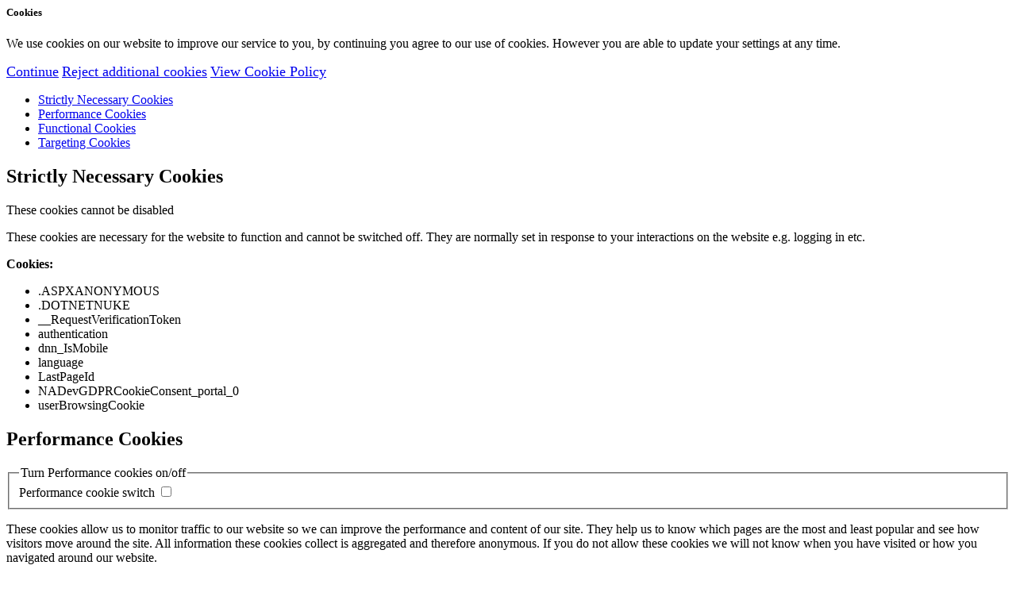

--- FILE ---
content_type: text/html; charset=utf-8
request_url: https://www.hillsidemeadowlodges.com/
body_size: 46113
content:
<!DOCTYPE HTML PUBLIC "-//W3C//DTD HTML 4.0 Transitional//EN">
<html  lang="en-GB">
<head id="Head"><meta content="text/html; charset=UTF-8" http-equiv="Content-Type" />

<!-- Google tag (gtag.js) -->
<script async src="https://www.googletagmanager.com/gtag/js?id=G-SJXV73TC2F"></script>
<title>
	Holiday Lodges For Sale | 5 Star Park | Thirsk, North Yorkshire
</title><meta id="MetaDescription" name="description" content="Holiday Lodges for Sale North Yorkshire. Set in the beautiful, quiet surroundings of the Hambleton Hills near Thirsk, Hillside Meadow Lodges offers the opportunity to own one of our luxury holiday lodges in North Yorkshire. With miles of unspoiled countryside to explore on the doorstep, we offer the perfect location for your holiday home. Why not take a look at our holiday lodges for sale in North Yorkshire now?" /><meta id="MetaKeywords" name="keywords" content="Hillside, Meadow, Lodges, Lodge, Holiday, For sale, North Yorkshire, Yorkshire, Dales, Thirsk, Near, Northallerton, Hambleton, Holiday Homes, Park, Willerby, Swift, ABI, Regal, Atlas" /><meta id="MetaRobots" name="robots" content="INDEX, FOLLOW" /><link href="/Resources/Shared/stylesheets/dnndefault/7.0.0/default.css?cdv=226" type="text/css" rel="stylesheet"/><link href="/DesktopModules/EasyDNNnews/Templates/_default/Bootstrap/Bootstrap.css?cdv=226" type="text/css" rel="stylesheet"/><link href="/Portals/0/portal.css?cdv=226" type="text/css" rel="stylesheet"/><link href="/DesktopModules/NADevGDPRCookieConsent/CSS/module.css?cdv=226" type="text/css" rel="stylesheet"/><link href="/DesktopModules/NADevGDPRCookieConsent/CSS/toastr.min.css?cdv=226" type="text/css" rel="stylesheet"/><link href="/Portals/_default/Skins/HillsideLodges/dist/app.css?cdv=226" type="text/css" rel="stylesheet"/><link href="/DesktopModules/EasyDNNNews/static/rateit/css/rateit.css?cdv=226" type="text/css" rel="stylesheet"/><link href="/DesktopModules/EasyDNNNews/static/common/common.css?cdv=226" type="text/css" rel="stylesheet"/><script src="/DesktopModules/EasyDNNNews/static/eds_jquery/eds_jq.js?cdv=226" type="text/javascript"></script><script src="/Resources/libraries/jQuery/03_07_01/jquery.js?cdv=226" type="text/javascript"></script><script src="/Resources/libraries/jQuery-Migrate/03_04_01/jquery-migrate.js?cdv=226" type="text/javascript"></script><script src="/Resources/libraries/jQuery-UI/01_13_03/jquery-ui.min.js?cdv=226" type="text/javascript"></script><meta name="eds__GmapsInitData" content="{&quot;instanceGlobal&quot;:&quot;EasyDnnSolutions1_1_instance&quot;,&quot;google&quot;:{&quot;maps&quot;:{&quot;api&quot;:{&quot;key&quot;:&quot;&quot;,&quot;libraries&quot;:[&quot;geometry&quot;,&quot;places&quot;]}}}}" />     
        
			    <script type="text/javascript">
			      var _gaq = _gaq || [];
			      _gaq.push(['_setAccount', 'UA-114587556-1']);
			      _gaq.push(['_trackPageview']);
			      
			 
			      (function() {
				    var ga = document.createElement('script'); ga.type = 'text/javascript'; ga.async = true;
				    ga.src = ('https:' == document.location.protocol ? 'https://' : 'http://') + 'stats.g.doubleclick.net/dc.js';
				    var s = document.getElementsByTagName('script')[0]; s.parentNode.insertBefore(ga, s);
			      })();
			    </script>
        
		  <meta name="viewport" content="width=device-width,initial-scale=1,minimum-scale=1,maximum-scale=1" /><meta name="format-detection" content="telephone=no" /></head>
<body id="Body" class="tab-41 tab-level-0 root-41 lang-root-41 lang-en tab-home  portal-0 va-layout-default  va-mainnav-right ">

    <form method="post" action="/" id="Form" enctype="multipart/form-data">
<div class="aspNetHidden">
<input type="hidden" name="__EVENTTARGET" id="__EVENTTARGET" value="" />
<input type="hidden" name="__EVENTARGUMENT" id="__EVENTARGUMENT" value="" />
<input type="hidden" name="__VIEWSTATE" id="__VIEWSTATE" value="QWl+O6ORxTQyg/2D+L+gexMv+Ytn7vV0KwSx9yJde0sw5cSa4lSR4wkMKlR7K1jroGc+u6irBuXkVc0KFpRsYNi4rRgiuWV09PJUVJYdeej4vhFDqUuYhOPmycEFojDRjlbgJyMxuVoy3ZymRR18PkN3CnG7qkFZ3YYiNVgjr2+ZSfRdpKi+4BdZ6hzfWaopjHOhF/jXmimxEV48UA9eJfw2iC7Db+4pQ4az8XSbFjY45IVOJ1VNdHj7izPURyRy3qiwXQpcIMoj8yG449tbI4hohe4wMUqey58kjbzUNPd+LV0WHMekyNf22i/iTPxboqLsARhk7gZJyjhvGy4tfnKpFtOb6/[base64]/Bgee7Q+K9qTKFM7CU3re4hs0kQIGqBOY9p7Nwz0vnLhO6BwY1nUULk+9kOvxNqXCPUE8vU4e9gFZfIWwQxddf4RhAg08eu1Cmd4wquSq393n8H+bIYv6VzzDTjasIXWfNA8o1cAUEwaUbmaDEYjqoA/Z5S7fGAi/h60WY3gtkccrijBcAzryXJf5wxunYkGHslSWZN1shXIKWhFN7z7vxVC8X6dSRJzFI3ehBfxaFCVgRBIhxtnav1s1WpmHpAaJQg9mAzr0WSvRqSSpZZKx47xFwH9OjYhOefONGfT7X/gfUeoR5uZ0BkbvB4HA7xnv0JZN09AQtyH47sPZMznvJPQTWP4VAq4EupNAkQyGNEpZff57tfBUy0jiFSdPWHksN9I8u736xPUAkoWa1QYhYN0h0oGajZjTFAhkgSTzBnjUU77uA7LSrCcpQNe8cNh+YjOQ+lKmFTgDyz8bRX5MEMtYHQuX+MCM/I9zvXgSF4MTqqhoB4/OCEBo4yLXLMFA2MHsyAMnTqZu60QioVfgzIR4Fo1ckKvXoYIuYTxOVkIAyVBGQaHBPH5+Hlx6vwBIIluj4LoX6REmV7AT1mFdFPossQOohgKoWFJS9BKdA/CmavmIh8nhqvtOtCj/0zHtHrYDnjJbM7JdpZRNKqfUp4xKBJcv3Q0cutneTaQFimtWiqmL/fhF3f92OPXL1z5hfxKPDNZ+NU9wx7JyiInNUKnre9sabyH7MrQwU9UjUI7A/hJvQy71fcVXPFjCbsSU1IgEPdHRuQvj+iDjGGbOXry8ky81XJuVC+tja7tdDGShdAeWc5lPslmyAMU3P1ZoojezeqqS8LOKjIYvURaA/p78e+bp+PmHS582abxjRYvVi4IHXXiu22vSoLtoWQBF/JOginU9+xYEK5uI73WG2hQtIlphS6estFKCpXqRNBG9YYg6ba/Pfr2iM/P94mZnNgEmaVXSPC6gaiDvF8Vk+HrpJJQNiZCL7g6uNjzSgAVKvSDr26r7rXZLOWmQl6qteJOQ/FzVr6nBpFiFwY0t3e6AhftuLSm+aBa89fu+2nMsQd0zbRTqUoT60LhkyHmPGjg4mOx6cIN4+ngEN6IWksYRDVhGU8XiAVm0YFen5ZD81h6FT86lzaotBXpqR+jFu/dT+X038odnrHN69CXcelc3cmpIwpNdX3uzd7sqsRhFsNrojj9TQoj0/0lmOVJWI0uG5xdrD3GuCzVAa7my3I1wUVcgl2gjJW/EbSLd+m/HmccFCgFRKTVuXStiZYWzpYZMZ6I5fpRLCeElfD0oihyrIAp6wYHUWFI6RAJJYoODSeCbYnelR1IpmKxdbY3pwgybkZ5yTuc0sNHCU+ZvZ3dYSP9H6EKXGiDBXg+jaeav5giTyWSuuIcfBuLhA7BvJpECHW76/ZTgQH+HdoR658WS+vWylZ1NEzXoQlpscL9A060T/LQ4ooT9HTgkNWfpo+4G0OC5emHAla+83uFaQIx917K6ZfCzgg6upsNuY/JyczyFi/qJY6CVdz3q3pRLlCvA9MrUtK1r7YdWpCiEkQUF5ofLnRdT7yEY2AR0deeOKKiuFknLX4IrxFDsFLiCLXMSQRhNF60ec2Fd4jyZqgeO5x04H+gFEnVTrQ81L88xhNZSpF38nj7LuVJLCyAU/Uh7Ajf67wnxEEi3mzDOsxj9hLiwcD8mYmPNrESpAa2stHdXFVAAPe4FJ47uzlS0krQe5Q8kO5X6zOMrtmlT6/S4GJfizc6qXU4DbOJADTooC3XXo0bWaHh2CRh2TSxTYHY1ZiAMOgAIQGiv/FyOENoZTKIwcwSLGSiyIt5ZS2awWI51L9PNYjsHDeDs7BYYDvaBzIY5nfhexmY2csFrihleFICyAk8wqQGpQSahSJkRF5jQKxk1p5jthrE0SKO+qQ9SlUR11PataYWZnJoRuVmY3kZzPiL6mR8kWpCzrnYvVlz1ufCq6u7Erh8k68cs/MPLUiJFuisfmzLomm782vjb9D4otTh95I4wuSchiNSc/cQDG4RZT9UJxVZPz3fvpSWl4ZKgcV0krTwWyUfkIYzb4rzwQvDxoPOHf0B7/pCBZ+iyp0QHAkgAGIdMbLKLg1V4Q+cpFuvsLdVIUq77U1UY2rnTKKpu8qdkIutYFRVSOpqLlxUJpoBB7FcW1LGWF8WAZJSiwW5qeGXDOLkv+9UG4ONSBDaXlXdPIY1+4lirjO72j/UGM2/vRkSrEl3bRoTtBQt6QU7F7V1vfFI5eVufiDpjSxaG4NH2GEo3meTnz2BjHzCVxlBR5tSFnUkOWhYRe2uBk2mUZcpfeUOT6VqsFWMoLsjl46jdxPg+aV2aXIqNxwRBSVH0+a59VJRh3H2TEIaR6T62/vDczCzifoMMUjGxmwdQpu2qZbcRzxvOQeyuuc4ZbintKT4BEVAAl2lbEBrJQthAQqjxFBsoCU4oi2vL0VVAV2oGJALrOckAU0NkiCuQEYKubFP79BsYmkS27vFX2se8Op8VVTOEvYD0K5QYH289v/CGluQy8t4oSr2YK6stEKuNFGBd8o3Wes7E5266kgsq2cM5dUpRoA6hJv6ceoGlZmkoy245+9fZL5CrFFq4C5+5YOfjHTiDuW1nfsb75+lRAtDULH2wzUESAAoZ3LYFcSEaXdPEIYinnnhowTddeUzDzqUmH6l/ZLVbmuEkqGa8lqhC/Yuq4ej1JgqCCUcy7gk947Soa6aQYVMTET6OqotiplZktxSndfzj3JEAFjpSpt3o4LHDkjurq7TLj1+J5t88hWqtQauDQsg/7F/BrdIXhTGpWacSTx8ko8Li2Y3FrGxePVdZS9DFS0zomNU0YMaOT7h54Aa4/XkzE8cNwYNY+HLHvi+dZrB/TrLO6liQsBHeV8T8vleYuHM+rofGU42PquXOANb0OWTt5HG4SMb8sFNXmSbwsANMkMwQ9+Hh+w8vduOqAyN2g/bK56eDX7DeyVcksetZWaODQe8M3jul2/VaNFD3gU4kNN+n1yTMqZf4KJWLXg38LByQnRIuA8mmx4/UfKPNP4tdZbFdTXQjIAMNlpiS+3Xryp1oKPCZdYHdvTNT81HQFO5fHUs6bA/UoN27y3LxfQ2Awa2XdHeqlzPI3Xnb2/P6uxoF4j/x4TZQxitdTLeWnwbs4AuwdcMx9kYWU/uYYPeeZ0nCsUNra4C32gbghCk/f+LKEvYRMGfSwJc2K0BH/IoRV6h3wB/YdkMsSCEjzS3KKGaAsUBjChogSwrVUNhfaNP2X/+MJCkyI3oCFL0qhV2SsvssuvcdT+9wWwRXVI0g45/qemZnGLI+KNlPGeCNiacKS1L6SQS4+ammUAwa1tGPIff9oxevIHTzzF0mfUPICQvrN3rwkF4IFObCeJU5gCLaPsnsStxQF/NLPQcW3g7DYsKNdIj7GjoHV3lTAO+Xf5odNtPun8KbZ1mIeuJaa+bJbscolK5e5A1csVjjjZw/JKRk0f+FBBQ0cRud7Cw0isLcb9XSb4OnPHyCBTQ5Tej3RREs32WlnDmp0FN/J1nkl4S8hMj5dsO0Y+uxJzrtLoAILVzvvOAAagwHa2Yj65ZSoOLpLCrggQ2FkQ2psjIpOLDA0yPLkqWpsM7ENc36Zdcu7mf9/wShpyYf+0Ytj1ZG5QV+GLtxdH6pnzQnaFu5zjd4wRk9IoLhE1SM6KB6iPlq3+PDCNBaE8InoOemFJSPOq5qo/7GUG6Ogmw8ExsYCHB2ZcnK7Tgf4lmoAMgvFJpRibmoYxozbAivYKI9sW8Nz/iXvn/b7CoDcfUEYH5Zc9BtErNGEfhXeQrJdJxC9WCJN7q7BIHPRqrWhgAJJzrHmRnI5Cx54NbOnjV/QQdplxaSwG+Ly9aFXBHb7Ehny0OWouZ6K8+7eWiI7T5ah/oiKga1e4HihA3BtvzSuMaOrVgIciMXL1fejzREIcu4oWpJVohGtj0fRAbHN1hGYGCWNI9KQFGcMlJh/v7TRxsvkHK9cys2AqNr6j38a38pOaLZ2tm9oNQkS5U9mL/n8HOpsXxGrfNBd66+izBmUpvZoGSpqsifWcxrJyw6YksmS43Kn2cHYkcq3fSgyCcweiM9/ZNgs7biBrw2lo259LH8YQKEUq5+xuJXKkJfI02biYQh4r+PnxdC213HWjS+nILGv061L7249UgUYMDwEvUHp15hWvsE8U9FdwlWBsTMkUx3h74Lc3DwK+KDrs+UccZYUU9jnVBpXRHeJxWHamkYsG/CS6+GNrGubXEBmnYYNFQralF+2jGL/jSGJD202ob0s78IQqClKc888IdkezybobPsRR7zAodsm3DFRyKC7A2ohCaXwQXiA1houSMu6uyezWzvPqpk9et4OxNpi5DffnOEHLwQYE+tZSs/QFJma5pdP2CIOmFWM/FRF+l0O31pcXzDR7FskrS9o2xLbxhBfMAe1TMRAzqBNRmpYxo4PW0duFxTDwgOp1l7f0qaqPVZGQnIjc5AJVaYZm+B8oJAzuO6Mvg6wkeOpkqrMqA8qEmxjTQN4DHEpFjMf+KRZDszX7Y4jbIcXmOaOb95qG65sfQf0YnC/EkSKpW9k6GZ5g7U6QUr7TApuyZmLiuC+Fbu1SdM5uBGzZxh/TIoiIIGrSujKUTZB6ccb7YpOSiq+ReL0p0VrJmjn85K/A94jjXY9t5sA2ybqMtz2aYRkm1mt1clKh3WKVFox59yu+mXUPHMZcHC480/sTgHDy6+SVPpNzwqadd9zoo1hijIoAbSRnc9YGujn0VqEgjsXaKdaThDdHbqZDvz2L40l2chZZOytKoBom6b2W0THoUy2arycUhuQ+4AdT4wlxMgnq21QpF9rId5sq71eYxi/XyNE40yEU49OywEk1tNdEV7+wemD1AaqZyEf23KX9NvV5/z4yZCJ6T6LuWklGQ0H9wh6FNhnPo06zHtGS9Va8xicCtm12JPPmUhcZCF1DQ4NZE9I1UuCjRetEcCiSIgu4u2dgFUjrm8K4EoEAKA4NPa9Qj93hBCyUqSAEIqvQ0NxVU8s0jJY3vd9AIPvh3++O/X1r9uaK32e7YqbZIUdZQsPX4EOFBR5D08Mdp0QygwP57LP+3PzEGz/GFXExH20HcR3YV8+RzPzLlbk943akpZI893ewaTtYqz3cUELQ2KVVrn0oUoXCdx0tgLXxBCLgJUz79DEHa5sA21FNkXSy1P6jFseislM9pOVR/RVh45TXrJtNNw5QL2snkbmgDIG0S4TZ+SmqmDXNNV/cDWzEblisKar7VQ+GuiQtfCXTzK2vH62zKCf/TdP4MBy2Sm591qkQ1Q10CpnaGfZxkv0HwBKZxaSC1RMM+5edMUW4C/pvn/MRG3aJkUj1Vmu1eUMR8LBs/9IFaZiHgPBRKUWjl8BYS+O+Moe24OCP2DCa3lS7+pV1twSyr16BQQJaZACMy09u2j95Y3YT46FFEuW+IWA0pLkyo9V0TodmZIERkdID5zhaScJzUJ5dtLAek4c17F3WYQgLxKZajjWjCQhIsU3W2/XRi41/aHB8QZgwt8u5Qm1Ig1qnyCMfzX3DnrkZLEdA8bdwOX01Q5tjYnJyddR6iLVDuaIvXh/ggT3BQ9XUYbNV724j1NhNUQwYPTPb9CCZ+HOxjtiQZMQDaUeGJR0MdT3E1Ao+XkLSjmKarjoEEiah7fG/ub/iXjyAzp4GqKgDJm8f24r09dPK9BJ5GopAXkz3CJ+82LLyIh4jRslmC/lMRK81KX3Xf8SU/tQXVvayIRx10/yP28A9Cm6PsRTRllvmQ2Lbfyu6/v+dCMRKiVTIWYHQ7KM5pCO1UEbpu9u8mZSs97FCH1xVGn2slvcqwTa16ZghKzJaY8leUIDPmu78keloN0vvGv5eqIAPSuyy9QWS+rrUb3jzT76imT0j0shofMRImuYzdFhWlZIQ6zXWKF7MC/lTM2atFmWJOzDNChmF6ZYqp7e8O6jPBV1iycxlGpDBhEzgnW7VKq9n7y8uBMn198N8DnImEXkEmp3FLCTSh07rdfZKNHHkAiBBYBgUEcb1XcwFZmCeY/XQsqaWTLowu2CJOaK27UYR2QTl4ASR3A0MI7fCFeg2CEZc+GX7rigrJwX7IMx6gjKUEfSmIxaye92Nk3h7Qi1BAX4jcB08/r2X8Ml9jgpDlnQSYDWBYOaDRuy3knMwMXhfGO/w4+a+rY+1PPfduDAXFqlHrkbzrpHKuOHHUfo7P79dGWmxmKtDFEAl+ukJ9qz58MFDF19jaXUBwLxGR7vz94W4xGz/tEnYhx/C4a57ZVOUrd/fbnoxe/dJOtNXsJfmFkpNY7d7fBUX6mljTpMBnyXPEq3jucsCAtseJutYukZBVjPjPfrjcEakoPWFL0Cxx4KqzdVCJ1sHpNtefv8GCbazuslQ16ftLFdrV8RnkwgCMVG9e4WXBovei2QBkeCaFcyJhiPxe517LALDBQ/SID3ZNLkCgxhg9n0HJ3/p6eO+fehB5yFpvw8aInBg+lYDt6lWh/uL7qR433X0R16RywlgpsZK2QQffdbH4hT57AWShuuoVr7vaUtpGxV+SPB5f880Vs0WiNOkBx92TutviuttOuyR64I4yYpgv0Te/fWwhq81WUfCjyJoCCMJHPdzrpAQAyLDBhrQjWRgXZ0lH1WTGY+72U4RbUNCDYAOZi9WFyffeKPcPYy2O0eSWNbaYyThD25vu5UY0nr6wmqCSkEZfVH0vj28N0oQZ0F78xwOYMxa2bnRUCy/hD2UdMbKw/cc+91a9ll1y1wWrg1Z2G9Iz4oqKuSUggO+Xf21S5PpSVdI1G4wtAVNNh9QxhR0Rb/uffVL2qAfcu+vMYlUrfwdPiXw7m5LBErU6cvJ4IgcmDxKPhH3FVn6RCHcwiVHaZ0gYESP5qIvIiyFoyuWw3OsZ7NNqejmUpVI3ck7IM5ftNWY3tW8v4WjjU7Pe3SJ1kNUF9XNqGpjqTA/QyO6GH6VMiwgNgZ6KDmCPpRYaAAHTqegaRh9d7jZ6ymnZq1N4zNYAiwVugXiBg+nc5BSPeGM0ba8P6PWhQ34L02sY9C92eZr0MCyJBGgnaXqJ7qvus+07F4tfeueii5dv5W6B44nN/eb9/xxZ4K921jBNWOKIF2ApmPGKchvUA9WlB8q1ZMlLWtTOwVqepCBeDXmjfKX4WRH9dA79W629KUBVQE7oki4aiRUa7Os14zaFczaLx28cLx9oueqQg4FDjmcZDg2HDQHosxzc8xgAdDeGAoAe8+hdM737xU52sCmSuv86jl/X7sRHNC2l7L8fzWWOg0XHbhu6dKRUpSlIn9+RgBKHpYopj3p78lgH3vKeLmNKeGwF9kpVTIRnrwNBu8+gCT3ewmTeMDbB1A+zAXSSIDVAqpKvGTNaNK0R7wJK6N+jAYKndPEIOcWtH+/IlHMR+ZLnnqDcYvUKy2cZrs4p9FjginAJh9j8mpTIWUWvUWQrQMP0qngZrPrVd7nHKdOjDZmmR2BKCY9hEEyYB18GDDhAiFtaRhTaf4BoYo+ndmqb9+MtygItOBTrw8H18LGC0UTradKP167e/psY0zpB09VrR+GOIhYhkT/LIszRkJIMpCFNRcrkSdT3wS7PcWoEc7wg0QC1OmRrCB6aPj3Q0eOJXKELpfdtBPjHS2jisTgcdpYcLtGb+ajUQEv7W3GDaZJHdhHLXijdyLVt0xFoMdR8A7oub8UqQOXsQ4rKpdQBpfBbndMoFP4Z9UK0VdSNyrC6uSpXPxbNK86Ug+3R9/[base64]/ySZ2PhepEx2nT8ojTMqOPHSlrGRLVFYeV0wbh5Bn2fA7+FAwIhJO11obt5WuJlZg3zgO/QtKYUyCcvkuI0gSVFgx2yyrLe+y0dHyABbeh8QLEk2SqFLyQfDSV242Ggw10NjwBktryZ71OMTYcw4+mv0DErkV8LhpdqBVmgqBjC1UJZ4RBVVb4ZgGbSXJ+aL+Bvl1G8siF375jpQhZkRawLxb/CMrs5DIg+wgLnMpecMBMzha7Vaj9ssGfEFSKaqgLGweSJniPIMevUcd2U8Q8wHgZzdVDEUwJRcK8H7KiWkHGnlN91MtwORyYbjisAPVHWZqUVeUG2tREfNiv/Iq4RLlSU09DrSHxUnqEXmGU1gIyB9AW1fi6tHSSLiz2W5WfIFRnnbqVf0mLTrZUehT8B8s3XXIX/JyfardwOFFMhrPRA92/KYx9L8UPsHMlqoHknTpCaeHQVugY2lRvRMPsV0ZCrDb6gIyfSjCa3IRtH6lF9GqiRuSavpS5X92wlli0MByuyt5JY4lZO1c1UloEzJstqy4ZkeVURL0tIaqHtDSw4YfIrJLdc0VCubs/DW+bbV3VC/[base64]/ttZObK5+TJIQXo/6aDPnSjlW5LDdj9sCncJ9nyqf/JyWzbosFIP1ACeBqbNyx6/m6hy2zETmiFn7PkB1lQ/Fs6gqvJm5mYL7P7gucTjyF2etBssL/Hcoj8MJF9kEcVCc1KG4W/GHzd7Gyrq+X4pMjKImQB12JkRYvrZx8lu3x7mk3p86XoWPVeASHarQxnTTWUD8Z5VUHVTQ/WocQCl9ewW6mQbSjJ5mY1t1RIi22vtUw8s+Tt6IxjsnnHgl5f7d9YI3GNelColtNcggF0/x85xAg3t+a2ZDW3ORl/Qj//9h5M++KexeOCMuR/dSRgAHe5/5XfeyNEUlJNUZAml0+IZYO7PSkSrlW0kADwrP53PD73kwFkn8/plHoZyxTp9hyzgSUv3Yq+UJzdu6ZIggoA4LO6ptfQ+PyOs1SY8C45j6cKTHFTsPhi/66F1h1pNBnzzX3NjBoyQiu/[base64]/aypESFQJzSxvcoTWn+XAKguG3IBTMciGybBJWcctHOieWKX4heYMpB73BMlcjQuBDy5YEI6qDrxaPbP/AEaCYNLmKQO7Cq96C5yaB7HF7Dfoopla+32FMni4EysaRXGwl8Kida2OHClTiMRsKXEf20VsM1BjAQFPUt/lBwEi1BbXWeaxuHdqXM6Ta60fYzcqDBhoc4toYTdn2tWXtYGlzGBHyFBSnHKs6nrMI14F0ofjwm5le64uAE+jcQwCkU0wk3fXymw33ZW0huCkTe3Pp8fFw6PwqGplN2yr5fbMTQl7TOLcyPGChDfTzsfwtN8OrzlX/hrUV7epO9H06lkIhslYNW4vAu2SziRSR4EtwTFFfxK4cLL6t6Khgy1tu8/t0hpmwlxr86H7IlNJ0rry4lurEEzEgeEjMnHM0T9xuwv9PUuKNwPSzvXhZeQiziPwtMTmV+3b/5Jnqs/qFf8qFiAugb+LWxG8smBVJVYLGue9QpK3CFt59FvnH76ZE6jkK+nq0m0fPLJ3w1ZlLUxM+gg7OLXh/BuZttdjjSLV1t9t928p0vgv5TZQkkUtwF0oZVHhNfrXzBK1XLpKSENj53cRRQ4t6LNWYbQJSsy3sL4Tobi8hF77jAlzRaCRS+cErcCEo/Fa06iSIXiHUA3V1h4ThhAkJKaivi7mjwkT90ujz5oTiNMESKn7ia92bk3iXfYnEvArgqUG787eh/4xjuNjOPBTKWzv/T67i3nOYfFmUwKfmsofM2R/QS11gZINfbmNej2Wp4DEKkINrt1+++PPyvtXP6hQHZSBjs6k54BaKlC0VTf9xHRM7Cs/o7eadv6QepZc09XQ/CloU3yidNiz9+UhJ3Oro2gXErscsPkaP8+lRaFOGi1GVSWHDnNQh1YXyjXQKYtWE1ZM5OYvQ9sLK/d/nVm5xffzSkFMVepuY9bslhNuOOTQBnGtUf1Bqan4LjJ//nx/[base64]/zMpebId+Sb/aWbUigb7mZayypnLB75X2xkTfEtCc0Wk5FOluWsBviuqgsKNpQVpGyJaqtVn4L/5MpvTMenLDT4EREBdnqDwTM/8hxuUg7ba60YqFJ1Tg3WVOO6kc3XubVcRIBirwNiVR8onXMA6SToctsqi4krQX6U4+EBI63eL2JQlPqisg251STrV59zEsem6bkSjcVyj3G4pCUCLoP5POaSvdh/LuUXZ/MAsl73D2hrixN2E2qGmUfMDwT+p3r+WzMNFgRKLbjMONqwbalcXc8wbcYrN27O9o2CuPPq3Gey6NwD5KS+HL49yNGHBv5jc4ZT1rWLMO11Xkr/HO2c79ChDq1a+g+/x5hRABA8uyF4We0/AsiGy4RgCm3uOqr+/[base64]/FHl1cqrQG7ScQWeptMeWCr8Mo/Jy+ySSfVYGTlpkXO/8JPlm7CHQxnEuMaTtkVtyjrP/gUN0mazBOFeoES2NM+jCqII1Q5eWCof0jVKVaTUB9J/d2itnzQWN8d0Zer4YoXikzyyCwWx8OHn9/LmHxjff21v/yokxE81sg0SHrfA3wQOHdmxyjjgLIKUa8NQV6lqtz4y/jXzZZPpX8omEuC7veyi9vMTtM+KN22WkoPe+MTzodzCWfJ185KMtNY7DxhA+HlZuF1Np6nawG0wC2FpgQk8hmtWtQf5tgjQDJ7p0/fh6MmxWGfE1zzOqTnCZoUXIoBM9VLRG9mC6RrIWdNlUK96FFnyYS3omtBW5U0nAtYyeLKgkiKPLnAyAamyZ+UumV1nXksR4GyzgnaHZH1luQEskO5r5kRiJ0R8KlkFfzo/ELDIWDoCFmRR4y3G53dVCrZkUZUXfuqv4dvp8Yfqh34IQSrrJ30Gu26kzgToqhUnQlbs2+TXh/YHOF90r+EcmGn+uhEbLvaxJccHIeinLirqTHAyow9mEiYa1NGaVO2usErrJ4zeb3f5eYBlPBMNSX1K91Hicdf6TTaNVuUixPoWtRPEKxfp8UAgN6JZ7NarFOzkx8GINdS2lVC7eGJhkmmLh/eQclfNstWbTqOJlhbynbX5mvX3PAVW/ttTeA3mIGg0mnVk2QSXrj36Ke+c5IoPMuwO9YqV7JK0QSYUgcvHWzUgb5juEkOkSGVR5ETxp3v2lOiVJvjFQZCSE/SIFFPNP+70aT0Bl5b/18jkILtRc8iam8X/9sWpL9skdBOD4a0lRRstKHNclThhQSgOE8s7XlVgNDvA8WP79LFln9Mlh4oGaDI3JUkbYj/SE1mIDUKsUgfhHVALvi2Cf2bkPMH3IYRtkm0XG6PwJojSzK1zWdmN4Ir+5AedRxAlpzI3vKi5QoBqE/yVefrOyQbjLtd8HQSNS6lFMvuYVIRm5cobpY3z3iAE12k41R6vNQbeU2/r5UdOJT5NnLKcYEFLhjUB+yxt5YTAheMwTSnS8/IabirL3R9yXN3RrQ4wATqy1ZLND4VWb8J7fz5EyjvCJbuxqNzwnPP3HZ+GrqUDdqJEy4c4acHnmvDVJevLS2wBiZepXDLgWzNMRcVCLxhaGX+tmSFflTATf7wUPtlLo5J8P9DptoTtBYq2qOCza59VX5gjTnaMmyO+XZKox7Ix6gItJ/IkZv0XHA5eqKLHklmIH9GGYcB+E8B0Nv4gGHZaPOuD9WLVgOQgjBhiuxugzwJOYdegmz+QFLIvH5yvCyHNnB6Va7AfdMSW3yj1ejoH64LArBxNJSi2/HPRweydMOnnOg6NufR2k1mLGKiDyCcR6wLWMtGYyNEV2gxg6bH9ToAMPnYjZVl2rR0EvNIoGNP+9yFpueVEELU7NgT5p6P1/8oJX5blqPftTWvaGM21qRL5C8IIXTNutnPYHFz10HOQWwMLXQx9yK9vwvSFEQJDyCgWqI8SJ7urFDIIdM3hummSciTxDNAXdNMebIZeb/[base64]/062j2mcltvPUQ2jb3j+j1+YvcQgPrTPJLSCRM1xjluP/38M8yeM/q2yjbwvNb6itVxbEVxxdm1sqOrWEfKHKgX7/S17ISgN4zTRCs3GIZRby44n7UOEFVwgu5vPGxj6FXUd5HSepQaW9y/h7duH/+flbfWMq+QSRuGh1KD/RnlBJ2sJ7p7l3eQJb/fBzdU9EXqILYJEBzhWLgOKMzx+Km7ftLeK/MVv320InTVJBWBmTQfyqOt8ZnNnAf1SPI7TbSLSEsOV8BMZPMrLrv4Pws7TjXX5ctesP4J0ZeloVn1v4KDPSGHZpzoSOt2DcJTInOUesYoBa+dUNoEQhbJJ36ZbJpuDnsO8tpHayvrRNckyBVOGV+vBEwRqYRV6x5gJ8bZxquE/5/KxfTkItAc70frkRXoagRca6glH2Xaekd1uN9DT1gNOdCqo9puKYwy6m2/uV8mD9+fEgcoj0OLaakyfl3c3YXKo0zgjXKS5zMjkwOP+tywxDkhs7K+UJFDf6YMbQQVZGuoaX+BHI5ooGoQiw/duPoBnRWPKQKC3wPfpWWBcv5UepL8jzWUgWrUlc956sTU9VVE6MvFm1PwMZ2s5sBD10Up55OiFSiCBlwJS4N6DaNH4rXCkf2H4WaH9scxtByyXm6g/5EGI+Xo1177g3hwUqn7IQrQ6YzAfcMbSiD4dV2avFsafpsOGOOh0QP4itX+FOcjDb0wSCQXyBXN5lu7IM4hnIiIiGY8Utwv9Y/RgqX77SUczdgvWo6oZlmQagJVzW4qYO1ixxpkCz8/aLUaxefIJmGEzCDbokrMsVeXirf0ukjQqTSrc1jQVmFf3zEtJstU/PAuCFQ8m5ek+sVrvg0v3hpuwUi4j20Owqd6F7fj0yXjOP8iy4pRTVwpHvjq3gbMg0fW/2tCZsUAs4Fpy42ixc9o+iCAOXMYDmoMGvj57JtDd9Ham1Ph81JSK8MR8VKAh0JUip+G64V8UQU/0ARR/1hPhMmKEU71HiyPazrqDsfTbsAjDhLUv8wPta+y3YCZDAq5yGuFwUrtV5WytvtUNc9tiNXNRYvN7LNfxjkh9SKqmxb1ePnPx+Qhp7HFQ+pcfjYEs470Jdv4pYD3bKSUQRmHQHGHeMBOnGkme8jijVlk3AvNTd6LcXXPkHtBXRZa7ZjV7bo4X/WPxAdrsRSVTvZKIN6V1ERylvcJkoWkecMa/cftdkjODeVMfxlOIkLwYOOOUWSa1lcMdqraTYpldi6yj6ucALPiNJYc6i7PoxUhnUh7VXDMmGrsQY7HSwtFg5mWqPGNudqgo7ci3uGedoeJDnG5DUUL0PIvS58kO4lleSV6+rV3+6AtqgBe0FV6s0yDfTvROhpij6bR4Z7j/f8dTQYffVpmcunwy1UBXLBOQkmyJjlcGwuv8oeBFzhABXPOjS9bhm6UC0G8S3S3v12qMUpgk8ZZAh1flc5tve2w/J0RAf4ziizWl9Uhn1iZVc/FM1EzFVW43MG5W/Iv5uKCYE6L+K58V3tfggtQbkGzBbiZN/T07U0XNUhFziPnSTUvWTE3/006W5uOgSw16RUlm168Goo8QfWvqpGYtxxAPVe+emDvGJNkW50nkmHnGhN7TxAD5X4k7pxj/GMGqXi1BmKb+M9ndGh3wr5InyLMGt6kzerSKTWpUf5ZeOXfti+nEb+tb0i/ZqcFboHBlQzdvwpIU8X7ywY8ZmoN2JANaxefFDMdSGDGEHpMFog/MIaiEpb7JPOIVotoNl3OHieT+P6Cx7R7Lu0MYBAPvkri9Fcx7kA+hCLl3FGO1rsZHN5ymGkx3KLicV+crhYRqz31frslDc+5wmuSHcTIVUAF1QUewOOUwDS1u5MRjML0yzfDsmgvZmYDB00xcMarLamE5Vnp9NkvY6p+6bCurcl2dHQEI+VAQgl0tJT+EZ3tNsvyfd/wNEArmtXxHgTQtXkgoC9kPN6yHGz7oQOFxsu6HmY2iyrQA3HBHOSVWi3SzZ4iYQia2P5x0IO79d8eggQvoHCjnN97VYym02bRf0fYaEjW8dUeFvPzDb13P9TPeTMwIZP2u/Bt2vA6XTsTczh2IeEjy85Qox1iAayFIFqxwa/qe82NCWsHn3nkpyUbfB17XbKvinYB7qvaB24In5e36JL8XbNvEwicrrtBhbVyYIkhqV5JeIaNJ31d/soEMPqWJ7hmEzmjHGpwvRPq1DNuvwSQAi0w/MIARvO4quPiQJFI6RLgFaBosR57Z3o6dJTDhGAXrcX99XtN+5BTTtnkmwnG6ZjWNx+zDUEFoD+OS/oV4weI1X63mPFuSKMxSA2fW76qeJN7wlwC6zXOc8qXJbsPfo6MPzUxJ0uF8Ub16B7GOgurlHEYLJn3haxblxsz6lFIVjYdbcYTvRS1Va8Q0k47y3pCHX3+EQh9tNEL2jMC0BQAQX8kPjJyTQq4URu2//onavCaUnyN/+6g4fSrx9iFxc5m23g7YmIX5QBLooqBOTQpe6oqDPE9YqjZopO0/p97rT7SjB/Kjgm/8cTz9NkGrrCsm3FWqL3YlsJ1MqoLGlxpwBLX4zk+J7VJ0M8RC7tM/oE05CuHKdVEpKpydT3vuqtg9BzUrPxf3KMxfh/9t/uSSZTLpByaNx5z8SHYUC7oIrHw0k0bf3eWfBpDajkFDdD44UWOnR6TwaXTELEXxw3octTXz2bh7vWOAdnPdWJM0D7sKX2SWN2aqtpD4MyHSfJmZvx1jHk6vILBngQfB8PN7rNm6VYXFYTnjYNTF0maOkhMgo2OIhx2wyjxWiQUZhj4Mhlz/ASguorHlOD7dJkEVaKfVUJFlQUILYzg7+3LE+N0AmBsNxDT1tAuTYhD5apHj4c9CVnWByfA1OIB9ADlDehsK+ICjAlAqQp2cixY5wql1UTvu0G8NFqxjGiEXeFm1N5OtGmPuinuHj+dA2kCUjRJKRUNszb7qUP9qdsLYt/MNYaqV9kwZFuomQR8J/W/L+ZHmhq6ULxJANs5k9Ls+YeDv2MADr82iddHiVlxRT/j4n2xXirCKS96V31dPDrFdq825qYW23tJSATrsZ1yT9HZWjmv4CVxt9FiptmuyxcYcfA9LzfmdNcF9L+J+NohnLg6kLyvgvwtBahSWlWPnjTo0CS+LR7IMS7T+OMBBfUR5x0fHuoVOeYxegni9J6TUy5MzsEKNBlQ//Y/[base64]/jUtzeltyvuaRfMqK2NzXU6QVyWFNqcSnteLM7c6uu7/oygwWg/a9gwMbcPKwj7/F0pX0xwguFbGvkxCCu0i+yk3/eo8k3k90pS2h1MYLHxr4mKhH5U+DvRQB7OwUHsnryIyVeW38lN6wMX/pBZ3Odpci9ybJ9opIuSTSyAe8SZfp+gZc2AY6QEF8inf5pZKhPM6U869n17hxtjBmIeuu9RGhlqoaDL8mL9/e/LabhewFgOt+EEeoOARTWdEzrciqIrFxR7UWKfk66/k0TQuAFdOsG73dP4vAFAljp8oMDKwZ0Lf0fiyMrJ6CcOvgoCz8vDVLqUTRD9ZzSdX+5wW+rjGrEHiMj0hQydFw+/gMGKFXvVnH/e50JziI6fsRTkeOyB/NaWSFVswuCHVaNd1p1cltvpkeNCMdVEtWminprBsOR0wtQZdns+EbikzXde76Bze+gu110CzBC3DEvbTfAiylf8mg7XGysACQbpDN1BU3vlVxepwC2qf0/5g8y5z3oUQAGGC1f3/ZNMqIsn28Zeom0X6AijIPFqnevC2UGVhwwDhyXf1kEou7dE7SklxN1mmnDDIFhJGLk+Leh6uKxRWi7O7bQ0ju9sADqpieTQFx1i0JRpZ4yfS1988gUrYa9/Pc6k0qHH3Pbwt9RhxFpeRuRvB8nsx9IuySOR3hejUR0/Pim6zDy1PADyIRYvrcOkhyfFEv/0kfRhv3se7YKA72Xzr5OsOBJB5X312O2w+ABue6ajujQ34XkW3tYho3odbn7RnJ4mGrDFLTCJlzOyVv5HiTOfTs4oAkPynXnsVwoEUBgskcV+z2MMXT/3QNYDINVztd3cgyOI+Uj5ztFp+A7tCp20Dpu4j7KMrJV11s6IiTj2bFLPSVWCM51YN3lz8d3u/T6OE+FFWmZgeClwI51443lbVxVJIhkJ14MMoKFQxZRdb+NtgUcdDV5abCJWAXdh8si5euOSGHxWcXBl0tpf9GYdCBWBydvvR2EF6Q9myufrrQC82k9YaVWK6N+piuXFYNOcTamRM+YEg1Zw1FKo95TK9roIj9cTZQZkOktllhPIloCgyEd8zfdfv9UYIihscO8h6/Lprz+fALvBgFnfqP012VKS9zOVmpwukV8L3eL7ciwqouOyVkjj9205dRWZN9gLz+2iJBmSd8PemX51z53YkVdcg9ABzOvhW6eLy3r0ITPQDhV2m5BaE/eVOVPH/7/xl2Iu+APVSYfd3jVj9qYX0ExZ/zJi+UKiACo066xJd1rH4e4/cUNZM/WYQ3Ti/Ugn+E+d7Xj76+Cvnv5bnWhkHz8+iXWCVtneHVIYFeaBao8+vNF6NRxQvkfgn03rvAPK0AFv7BW7xVb/9Rr6g9zsLoj2NYACyic7kn94zJWl5bjOIe6DOSMf7z6/haYjmtr+KpcZQm19/ssejaKqDcymFYTDFiamyqUptf5RVFGyi2+BwVm0JLnc+B6H87pygr0b8km3pRPXiQ9yvBOOtWvTUEbz0LN+2vfntBbQT4HVGR7vq1vCbSGnYsEL+k1p8TY0kfSjddCPvyJof60VGztNkycMQTitQTUOQfEfIljo3Fi3YPHYGogg9HJbG4zGJ4u0zZCk/kSx1RfUAOINWUt79ndROgf3s6XTKBRghYonAkUp8LTXKYUr1WLk72KTGkQtos7bJus6ys21siZzn9INObEMZhf9Ms5AjM1iV5NLbz+/0X2JOpt/d8RXO6Z/MlGhDgscGog0+ufHuMf/K5NsDo4+fcfhRR2Bh2RJ1WpwIExeRG1sNbFY+mZTKAZYmt7DsFiauqTGYEjTMBUy0wLSP7APLPEz5VmDF4Hqtb6gJ7rtTD8ukL3Uh56PWPVzscKcdxpv8U/UMp6cq66/nlIY+giX3VrTrQrZ9Zin1EIRW1OhQ12tK8DK2IiCoFEXxD8PVCJrX3JO9xLTdTFg8GxHzmvCQu24GjENN6UZ2XYPCgMb6tnlQnt82O7bOOTv86/9FxYV1FSlLKceIs/EgFBGpV2QL06CZiSerrzHQ5ttZEXTL8XbLID3MDofgLcSdfrPXPh5j94n5J7jfEizFc6maWVc6M3l5j38IabAw8BkDzzbnLIhXCA1HnDD3+ci/SnGrp8kwDY+QVAa2wlw94JVUCuQA4EC5XzH9yCQ1N1b6pcEtGQfhX2Ju/oQy3rp3aUkIfek+7UpCoOiWv4Xe4scT+2qXIORpFRYhoevcUOc3J9CyCRfD8pCk3hCYVYsOPHaY9dr2O4sA+hK7/i5NtnZXE/sIKNZPSgFGrDBiYr0ENghf0UOMM4jwV9jeyOrSWaM3ZFznAlKGfBvyvpNDm8kizOrJhqMc4Fdr5v/kEOVeJdtRFiXyJx2XeOsUq/Qv4MVih28R/JJ5yztPxaQjxLLI/[base64]/zV8MgkBobZO0FfjMr0MVTsSharwOdYl72lNKIvCHJ4h0YhJEhz4xKYsKGXVHIVeSL6e1YwWOfpazxOA77U12FxVpn9KXs4AMoS8hQhRtuWQ4Ru+0EQRFhEAKB7vgVgUYxFTPjNy3qzawlD1gEziJPiwlAkoNgqtp1RfOM4q+ziMs/zCo8haXg2fUkO8YR2P51x/AazR+JAqeWU1IO7Va72ryUgAUhoBqvouaBEtMJ3hcEwyAkqCbQQSIrZSIje1KGTRHV2g39aauFHosrntl7SFrL/Bk1YFxqvs4WZVg6jluMKR84xHnGUq7Yj/GznYb7Am90dUkl8mAHP//g/kBMZB7XHluuBQCoNzDtY2S8RgTgqpSy21mH/Xbsdg9UUZH9GE47B9gpBaJ6NFVJRt7WKv5AI3tfgEZpaztdXK4JEiw8jNg6pDHcwXx0NLO8sOEdR9h7UD0/aG2GzNfLAhh66/2QfcCyz71anzRQYTefBOciY4fjkbuEhN7O3NXUPvop1lsNTsaouLMcd5S+anMFVW8BH9pTQfE267a1UsVe0IhXaw5lumPLMJmuCwpIpXvT4/P4Bstn8guIrnqK7oaNWpU1V1q+rzvs0rSRgFupHz9xV/DzEBE0eFKUccB7DSxzvhPIYSemStkCTVT21ciIbfqTy76rIF+9pP13/XAqZwkIMVDG81hX2emkNBGnjDN10QGKp6pXBE5Yzqumz33sq6dgSHB2X+icEZlZ3ZvxEiBU3U/67EwXi99tyH/Lm8iykPR/dF69XSfaEs7YA3Zod4R0tU4+oqaT+3PFk+QdM6PrjVKc2iNYIdlPTR+eQGBkENpWhVTDX4v0yU0YRjtW7wjrrl25fG7gtzZ/EJ8dPcqblcyABJvtSVnLuvEZh+ePtNDzhLK+WcI3M6p/+1I3XXDYVYF+X4HLy2TwH1ThnCguFAu4p8BWPVWvlwsuJOk7Pc/8fuFXy7adkpl+GOr1bPWwpfEP2WNNzOAC7DRPEpcEsPTHFdvkz7mXOiCMJgjjd9r09ELUuLtLTum03Cylc+MxfFBLqfEFsXieS8I5YaSjc/Jpy2VNKwjrgk7+gJLAbhW7/PQ4zGp0egbwBTgh68Zb+18Om+PzR7Lqv/6oyt4fZxsbq08YM570L7W55KTF7R7XAj6d8cit9hDNyiV3J4oNJsbgnHXpRGLVrjPRX7pTfNWADgbdyOi6jl5o0J8xonZsnNu+6uVxL1UhPMYXs2vEmc9ONSlSj8QxeDi0WPLSXHd5Z77YmQY5IYh3DCfkL/49q75ROBh9fJaoRJitChqm+27D8PthmLGh0edlsBQfWBPTRrGScfv9h/Y7meFvtH/JMMWQbZ45+knWjWVGhpnrPbqBcQ1iyegyqpcQcYjeiuQpW08UPmYj0fxlAp+f0D/oCdBVz+A+jbez+Byf6PSEQbrOn7R3KDmj8BC+eXh5QXsK9+H2nkd4N1pg9+pdkglHFV5zYh/ZJrRp0+8wfne/5pYRUTOaF95Ze/VxGRkufE98mZxh22BwVMuk7fn97uHjFmi+vlv3Crz7W7+kUow0k0eltGTAC4BxDrMQshpaDtVimC9o5p66rYnN1ojsvtkqs9pTnsnw0KX4rEsgSuQc0WQDlm7DVED7THae/R5ky4qcaIhTXS+p5NaTyePfCwiQ/Zbar8EF6TYRb4+yIFKzBiOTdpdm5ZW8G0dJAvyGS0jPDYJZgU44HZXrqWmW+Yto2/m3bZTkcH67iB/PXBFJgtb/KYOP99AnuKBjbI84tAvzfN0eUErJlKvkJkpUlCHyF1MY2l0LpCN4VyShkhIgD5WSlVt9RjMPEx9LE/ZAGGjqvsrEdqx/VSMRulVqIl4TVv7N1tpci/qRRP5Arf6AJXSbx+XodVIRwSvszLTFVUM1NiuGNeZYlvRSUaMZMaQ3O2aBFY9wr6w1FMpx3VAG58pDsaAsMCKT05eQhsNpXnqbjFzjeHeHsb1Gp23ATxOxxfHysd0OTd0hk/5b93/1IrFng+NaHKO03JnCoX4BKD0C2aQh12rAAXqE09gOf7fW/nMyQkvaEej4JApRMGWURMpFd5HHipU8ehnn37BFAq8iHDGW52UzVjrQKgFnLnGV3+zi62pVGuckZ6bxUU/iB7GhnEITQhZDx/qNHFCzELzkat2JjAo7QTF5CQEljNFrSz3Zpplj7Ph1k2lvT/Swqdwu2TCLNRGZgWQHEjRn/E4pF0EAbf/jL+5JMBH+z3gykx2oKq+rESjv/OO2iFH5rltqgADmgFWFkHLt7fx6yOaaJ/c4Nvx3JO2xJLqmdLMbEZ9Kl1LJCwo5EneJdkeQg8UONi2p+cJpr6DqHNoys/RJnfyklnCs7rP68rI2aJRMmYBCaJypVTJ9pKh2ogGYeOTNcDqajIZ+l/rkzOh3p7mfBL6Z9i8AuFRVaeN/tW/0Q2I/kLuWTx1xQpFSwyNbElK9UMGdts15Undo8pR5/zBnVeHRBWE3pPy2rntNpH4WWpYXMWHN3CAygbaArjRiSXsmAm2Noh4/7A87syaUu10gnowntRuSciUAPnjoOAXr/UMwSPokxk6Pyeu5Js3VZdq30X8FCxBQf2vOcqvSx1VMICIIBxtPqbcQQnj1W+KoBN250eOMPk80fHkxO7wiRZ4+ES8vCrY1hfP3OcfBUiSRfGaWTQc8r1SIQ0s+AZc4vF7g7l1TeamAKi5LBTyZYmYkJWL6BILQjcdBQ8631agucLddqJs49pq8VkJqaKlvIh33UJ/y5+ghYpYswpzV+/Wlg7lCIYO6rgYSx5F9gdJtYxX0DExzudRzyY8cNJQqt+hvLGHIIOolVIp7/ytCIQ2qkm2Z8PN/MCmTJxboyJsDYZBwqw0gxPasgDyqfgWy37mqHRE+HUtMCwt2TgqLZgbVqj9R35XOT4EiGKEX2WeCO+X9VTCDCceTZVtbrGeWUlqjF9MrdHHcyX4smLSzNhHmhpVokMIL371Q6esN2aTahHONHU68NiyF9V92XY84uInK5YHLp/Tw3YqH05koSYTjxg3DB0o9Cz9rN1UZlhOMzQQy91QZ0LDCweYfBJA1RC2equRd6Tg32rMTD6PjHXdHLTmp4LY6zGlyUd9iTtBhdvBAyGR+ODKRxWyGgWWgeQKJn9/qgW13VFt507yJgIC9mfYLt6z4QC3KF5vxcieWwVe9bFkWJpgP6IHPW/RkEkull8du61c7Tshp0XdKp/EvtW92iR7LCwtCVyitmaEL6gTBTzK4JJR8CK1FxpicUkD8HOj/uaUJ/6dzS0BhTEw3l7UkUZqujDaU9fz1Czn3+smMgVrF5YdCXGI0a1w8pAaMnDB4HBABHkHX/YSeNK6khCPf0G1mHfjTJoxxpjRubmLH9nmVQe66P4LRpA/TfDQ1yyC7x5YoDTdUFkujJeIZCY0jg6wGE0M+JpIBmpenlmzQN2xI6gEZBcOsz0UXx0FmCgX5AZ/67um+EAl4HYE3nC+l04wxclTDa3TXt/ZaW58HvoHEBl7Keq21p3aPCeP1pamS8GrW9Zitpr1KpKOMZgwrC8EauLIBD9dlOCWVMDyADfGdDthB1CDvKv/bDJbcGWb4s2bbQhsSdi1PslrfHLUefAOEcgtU3gihSWIsD7sAAg9XsYdRG9oiDZaEXFDLbyF0J/wtBF3Jwb1u3CaWpro3butEWUTl5IdIO7x5o+OG9ysr8DLwNL2UasecRFyokx5yNr6bdmdXRlE9AnaR6O9EyUKBkHoek/MxXKjaf7Ys5ASjRjjlc/msf3966xDsFRHbqFx8fB0mBB1KWRbBlFmY6QwqjcO2/KcySaQW9m5xRVbvhmvJg1nkP/+Qw2GgQRqNNsfaxpKoDnEHMneuFqNKlzhpkB6VoYiJG1FCTssn+f2gpCkaOOf3PlMEEjMs4G99k+CfBhj6wb1i7jme3BskCO7jPR/pBCd3voLEyg/ErEk33xHx3uchatksDacxEVXBH6l4Mt0hSB6c0pQ9cqWHG/RfUgkQY0f15sRXa46RGFvH60Px9s0pVaVD2OMjW9VM5KEJoVh/PEh9+QYzI4l+GDUsScrlXMNBCV0oV/LMtoNat0O258QucY5YWMn/zvkOU9U5avJYcaz27ThOzGXFqinsrl3hsgcEU/W/4A3yyXxmVyBpyR57N4J9xKQPgYuD/i4Yx3yTlSBo8mggfUSgkavxjvlanpqe7qlrsKbr8+yh+gqDiZg+R/em890r2/zAR+MXFrRvAPG1X6ePthnR8Kk+TjdGErecGCjlRX19hE9sT84cXg2Jx5wE1uLJiq5ri6BSihM0/RMxTNLFT0Ae5PQFgHZIx5cD9htC7ghHr/WfAJm7Pob+1yukH7Cagg8wrHMald0xoOibdOYheQNIjUyiyjzXpqlD+Vo3ux/bK5H6nDsHnVRB6YTmpkgT4erJk0jS5SWA3kcVS50LGPDjn0pLRBPoxMA57KNAS9IEPODklA4xTvMDHYTh/eDngrTUuxKra/M8tPwEt6f2ENPeeovgHN4rWYIk8fKu1oxE6YanatxQCOPTi8b/[base64]/xobdcUev3AJ8DXlH06hIsF3FRWEWYdouxSgmiAgyq2LG1sjJQCJAev4k+Hyp/9ZR4JMhyBysJAH6g1K0M7JEsSAWfjBB9Ohrklp1eweI3KbTFAD0hI0uJtUjsxlR8mBP1H7+zHH/3NQkTiBlpAjrfazTXDj/3e0GS8jnf9wQw+LuLFj51GWpcoQx+K9nUIw5hU3kzIGJLi/[base64]/vx8=" />
</div>

<script type="text/javascript">
//<![CDATA[
var theForm = document.forms['Form'];
if (!theForm) {
    theForm = document.Form;
}
function __doPostBack(eventTarget, eventArgument) {
    if (!theForm.onsubmit || (theForm.onsubmit() != false)) {
        theForm.__EVENTTARGET.value = eventTarget;
        theForm.__EVENTARGUMENT.value = eventArgument;
        theForm.submit();
    }
}
//]]>
</script>


<script src="/WebResource.axd?d=pynGkmcFUV3p4F4iuhC76AbFHez7VohuF2jDU6mal0MA7LaUr39eQ6GQXgQ1&amp;t=638901572248157332" type="text/javascript"></script>


<script type="text/javascript">
//<![CDATA[
var __cultureInfo = {"name":"en-GB","numberFormat":{"CurrencyDecimalDigits":2,"CurrencyDecimalSeparator":".","IsReadOnly":false,"CurrencyGroupSizes":[3],"NumberGroupSizes":[3],"PercentGroupSizes":[3],"CurrencyGroupSeparator":",","CurrencySymbol":"£","NaNSymbol":"NaN","CurrencyNegativePattern":1,"NumberNegativePattern":1,"PercentPositivePattern":1,"PercentNegativePattern":1,"NegativeInfinitySymbol":"-∞","NegativeSign":"-","NumberDecimalDigits":2,"NumberDecimalSeparator":".","NumberGroupSeparator":",","CurrencyPositivePattern":0,"PositiveInfinitySymbol":"∞","PositiveSign":"+","PercentDecimalDigits":2,"PercentDecimalSeparator":".","PercentGroupSeparator":",","PercentSymbol":"%","PerMilleSymbol":"‰","NativeDigits":["0","1","2","3","4","5","6","7","8","9"],"DigitSubstitution":1},"dateTimeFormat":{"AMDesignator":"AM","Calendar":{"MinSupportedDateTime":"\/Date(-62135596800000)\/","MaxSupportedDateTime":"\/Date(253402300799999)\/","AlgorithmType":1,"CalendarType":1,"Eras":[1],"TwoDigitYearMax":2029,"IsReadOnly":false},"DateSeparator":"/","FirstDayOfWeek":1,"CalendarWeekRule":2,"FullDateTimePattern":"dd MMMM yyyy HH:mm:ss","LongDatePattern":"dd MMMM yyyy","LongTimePattern":"HH:mm:ss","MonthDayPattern":"d MMMM","PMDesignator":"PM","RFC1123Pattern":"ddd, dd MMM yyyy HH\u0027:\u0027mm\u0027:\u0027ss \u0027GMT\u0027","ShortDatePattern":"dd/MM/yyyy","ShortTimePattern":"HH:mm","SortableDateTimePattern":"yyyy\u0027-\u0027MM\u0027-\u0027dd\u0027T\u0027HH\u0027:\u0027mm\u0027:\u0027ss","TimeSeparator":":","UniversalSortableDateTimePattern":"yyyy\u0027-\u0027MM\u0027-\u0027dd HH\u0027:\u0027mm\u0027:\u0027ss\u0027Z\u0027","YearMonthPattern":"MMMM yyyy","AbbreviatedDayNames":["Sun","Mon","Tue","Wed","Thu","Fri","Sat"],"ShortestDayNames":["Su","Mo","Tu","We","Th","Fr","Sa"],"DayNames":["Sunday","Monday","Tuesday","Wednesday","Thursday","Friday","Saturday"],"AbbreviatedMonthNames":["Jan","Feb","Mar","Apr","May","Jun","Jul","Aug","Sep","Oct","Nov","Dec",""],"MonthNames":["January","February","March","April","May","June","July","August","September","October","November","December",""],"IsReadOnly":false,"NativeCalendarName":"Gregorian Calendar","AbbreviatedMonthGenitiveNames":["Jan","Feb","Mar","Apr","May","Jun","Jul","Aug","Sep","Oct","Nov","Dec",""],"MonthGenitiveNames":["January","February","March","April","May","June","July","August","September","October","November","December",""]},"eras":[1,"A.D.",null,0]};//]]>
</script>

<script src="/ScriptResource.axd?d=NJmAwtEo3IrMCXlHJzuHf9GZWimU8-5AsnAAa538Z1CzxsewkmXGVI6Zj7AueVTELsVrBjbEa1Ry8RtqIkMLg3ovpV5o2tV3Y8Hpq1QgeE0aVPhbuBNIem4FLKaeRwCyZKwFiQ2&amp;t=5c0e0825" type="text/javascript"></script>
<script src="/ScriptResource.axd?d=dwY9oWetJoKKYZajU6-qnOlh0-Fd9mLy8GNXaXDaYzqMpJEiA3w7wLloChKj3L1JUH0b_Z83NKwHLGpuEkiU5YBqXNnNIqR6z3pCSO2ZVcjMlYVbam5oEkwGQlGh7CWQB9XPl5rzJ14PrqkZ0&amp;t=5c0e0825" type="text/javascript"></script>
<div class="aspNetHidden">

	<input type="hidden" name="__VIEWSTATEGENERATOR" id="__VIEWSTATEGENERATOR" value="CA0B0334" />
	<input type="hidden" name="__VIEWSTATEENCRYPTED" id="__VIEWSTATEENCRYPTED" value="" />
	<input type="hidden" name="__EVENTVALIDATION" id="__EVENTVALIDATION" value="0aOpXNurrR+USNQnY6vwIV/OQYdgFx6bOXyqI3v8TWVsKpZU/j7GGeizSLu8WslYjRB5hkb1PpenDb5cLoG6d/OXLoB2taWv081ld591+9Vv9ORQ" />
</div><script src="/js/dnn.js?cdv=226" type="text/javascript"></script><script src="/js/dnncore.js?cdv=226" type="text/javascript"></script><script src="/js/dnn.servicesframework.js?cdv=226" type="text/javascript"></script><script src="/DesktopModules/EasyDNNNews/static/rateit/js/jquery.rateit_2.2.js?cdv=226" type="text/javascript"></script><script src="/DesktopModules/EasyDNNNews/static/EasyDnnSolutions/EasyDnnSolutions_1.1_2.2.js?cdv=226" type="text/javascript"></script><script src="/DesktopModules/NADevGDPRCookieConsent/JS/toastr.min.js?cdv=226" type="text/javascript"></script>
<script type="text/javascript">
//<![CDATA[
Sys.WebForms.PageRequestManager._initialize('ScriptManager', 'Form', [], [], [], 90, '');
//]]>
</script>

        
        
        






<!-- HTML5 Shim and Respond.js IE8 support of HTML5 elements and media queries -->
<!-- WARNING: Respond.js doesn't work if you view the page via file:// -->
<!--[if lt IE 9]>
      <script src="https://oss.maxcdn.com/html5shiv/3.7.2/html5shiv.min.js"></script>
      <script src="https://oss.maxcdn.com/respond/1.4.2/respond.min.js"></script>
<![endif]-->







<!-- Include files in head (Top)-->
<!--This CSS File wants to be last, as it will correctly overwrite any changes you want to make to 3rd Party Plugins -->
<!--CDF(Css|/Portals/_default/Skins/HillsideLodges/dist/app.css?cdv=226|DnnPageHeaderProvider|100)-->

<!-- Include files after Form (Bottom) -->
<!--CDF(Javascript|/Portals/_default/Skins/HillsideLodges/dist/app.bundle.js?cdv=226|DnnFormBottomProvider|101)-->

<style>
@media screen and (max-width: 700px) {
  .cc-revoke, .cc-window {
    font-size: 12px;
	}
}
</style>


<!--CDF(Css|/DesktopModules/NADevGDPRCookieConsent/CSS/module.css?cdv=226|DnnPageHeaderProvider|100)-->
<!--CDF(Javascript|/DesktopModules/NADevGDPRCookieConsent/JS/toastr.min.js?cdv=226|DnnBodyProvider|110)-->
<!--CDF(Css|/DesktopModules/NADevGDPRCookieConsent/CSS/toastr.min.css?cdv=226|DnnPageHeaderProvider|100)-->

<div class="nADevGDPRCookieConsentBoundary">

    

    <div id="dnn_cvCookieConsent_pnlBootstrapCss">

</div>  

    

    

    

    



<div id="pnlGATrackingCode">
    <script>
  window.dataLayer = window.dataLayer || [];
  function gtag(){dataLayer.push(arguments);}
  gtag('js', new Date());

  gtag('config', 'G-SJXV73TC2F');</script>
</div>

<div class="NADevGDPRCookieConsentWrapperBottom cookie-message bg-transparent p-0" style="display:none;">

    <div id="NADevGDPRCookieConsentCookieContainer" class="cookie-custom bg-primary" style="width:auto!important;">

        <div class="row  align-items-center initialOptions p-3">
            <div class="col-lg-8 col-md-6">
                <div class="messageBody">
                    <h5 class="text-white">Cookies</h5>
                    <p class="mb-0">We use cookies on our website to improve our service to you, by continuing you agree to our use of cookies. However you are able to update your settings at any time.</p>
                </div>
            </div>
            <div class="col-lg-4 col-md-6 confirmationButtons mt-2">
                <a role="button" id="btnContinue" aria-label="Accept and continue browsing website" class="btn btn-success btn-sm initialOptions" href="javascript:NaDevAcceptCookies(true,true);"><i class="fas fa-check-square pr-2"></i> Continue</a>
                <a role="button" id="btnContinueReject" aria-label="Reject and continue browsing website" class="btn btn-danger btn-sm initialOptions" href="javascript:NaDevAcceptCookies(true,false);"><i class="fas fa-times-square pe-3"></i>Reject additional cookies</a>

                <a id="btnCookieSettings" role="button" aria-label="View cookie settings" class="btn btn-info btn-sm initialOptions" href="https://www.hillsidemeadowlodges.com/Cookies"><i class="fas fa-eye pr-2"></i> View Cookie Policy</a>

                <!--<a role="button" aria-label="View cookie settings" class="btn btn-primary btn-sm btn-block" id="hypCookiePolicySettingsInitial" href="#"><i class="fas fa-cogs pr-2"></i> Cookie Settings</a>-->


            </div>
        </div>
        <div id="pnlCookieSettings" class="px-3">
            <div class="row">


                <div class="col-sm-12">


                    <ul class="nav nav-tabs ms-0 mt-4" id="cookieTabs" role="tablist">
                        <li class="nav-item" role="presentation">
                            <a id="necessary-tab" class="nav-link" data-toggle="tab" href="#necessary" role="tab" aria-controls="necessary" aria-selected="true">Strictly Necessary Cookies</a>
                        </li>
                        <li class="nav-item" role="presentation">
                            <a id="performance-tab" class="nav-link" data-toggle="tab" href="#performance" role="tab" aria-controls="performance" aria-selected="false">Performance Cookies</a>
                        </li>
                        <li class="nav-item" role="presentation">
                            <a id="functional-tab" class="nav-link" data-toggle="tab" href="#functional" role="tab" aria-controls="functional" aria-selected="false">Functional Cookies</a>
                        </li>
                        <li class="nav-item" role="presentation">
                            <a id="targeting-tab" class="nav-link" data-toggle="tab" href="#targeting" role="tab" aria-controls="targeting" aria-selected="false">Targeting Cookies</a>
                        </li>
                    </ul>

                    <div class="tab-content p-4" id="cookieTabsContent">
                        <div id="necessary" class="tab-pane fade show active" role="tabpanel" aria-labelledby="necessary-tab">

                            <div class="pull-left"><h2 class="h3 text-white">Strictly Necessary Cookies</h2></div>
                            <div class="pull-right"><div class="cookieStatus">These cookies cannot be disabled</div></div>
                            <div style="clear:both"></div>

                            <p>These cookies are necessary for the website to function and cannot be switched off. They are normally set in response to your interactions
on the website e.g. logging in etc.</p>

                            <strong>Cookies:</strong>

                                <ul>
                                        <li>.ASPXANONYMOUS</li>
                                        <li>.DOTNETNUKE</li>
                                        <li>__RequestVerificationToken</li>
                                        <li>authentication</li>
                                        <li>dnn_IsMobile</li>
                                        <li>language</li>
                                        <li>LastPageId</li>
                                        <li>NADevGDPRCookieConsent_portal_0</li>
                                        <li>userBrowsingCookie</li>
                                </ul>

                        </div>
                        <div id="performance" class="tab-pane fade" role="tabpanel" aria-labelledby="performance-tab">

                            <div class="pull-left">
                                <h2 class="h3 text-white">Performance Cookies</h2>
                            </div>
                            <div class="pull-right">

                                <fieldset>
                                    <legend class="sr-only">Turn Performance cookies on/off</legend>
                                    <label class="switch">
                                        <span class="sr-only">Performance cookie switch</span>
                                        <input id="chkPerformance" type="checkbox" aria-label="Performance cookie switch">
                                        <span class="slider round"></span>
                                    </label>
                                </fieldset>

                            </div>
                            <div style="clear:both"></div>

                            <p>These cookies allow us to monitor traffic to our website so we can improve the performance and content of our site. They help us to know which pages are the most and least popular and see how visitors move around the site. All information these cookies collect is aggregated and therefore anonymous. If you do not allow these cookies we will not know when you have visited or how you navigated around our website.</p>

                            <strong>Cookies:</strong>

                                <ul>
                                        <li>_ga</li>
                                        <li>_gat</li>
                                        <li>_gid</li>
                                </ul>

                        </div>
                        <div id="functional" class="tab-pane fade" role="tabpanel" aria-labelledby="functional-tab">

                            <div class="pull-left">
                                <h2 class="h3 text-white">Functional Cookies</h2>
                            </div>
                            <div class="pull-right">

                                <fieldset>
                                    <legend class="sr-only">Turn Functional cookies on/off</legend>
                                    <label class="switch">
                                        <span class="sr-only">Functional cookie switch</span>
                                        <input id="chkFunctional" type="checkbox" aria-label="Functional cookie switch">
                                        <span class="slider round"></span>
                                    </label>
                                </fieldset>

                            </div>
                            <div style="clear:both"></div>

                            <p>These cookies enable the website to provide enhanced functionality and content. They may be set by the website or by third party providers whose services we have added to our pages. If you do not allow these cookies then some or all of these services may not function properly.</p>

                            <strong>Cookies:</strong>

                                <p class="cookieTypeNotInUse">Currently we are not utilizing these types of cookies on our site.</p>

                        </div>
                        <div id="targeting" class="tab-pane fade" role="tabpanel" aria-labelledby="targeting-tab">

                            <div class="pull-left">
                                <h2 class="h3 text-white">Targeting Cookies</h2>
                            </div>
                            <div class="pull-right">

                                <fieldset>
                                    <legend class="sr-only">Turn Targeting cookies on/off</legend>
                                    <label class="switch">
                                        <span class="sr-only">Targeting cookie switch</span>
                                        <input id="chkTarget" type="checkbox" aria-label="Targeting cookie switch">
                                        <span class="slider round"></span>
                                    </label>
                                </fieldset>
                            </div>
                            <div style="clear:both"></div>

                            <p>These cookies may be set through our site by our advertising partners. They may be used by those companies to build a profile of your interests and show you relevant adverts on other sites. They do not store directly personal information, but are based on uniquely identifying your browser and internet device. If you do not allow these cookies, you will experience less targeted advertising.</p>

                            <strong>Cookies:</strong>

                                <p class="cookieTypeNotInUse">Currently we are not utilizing these types of cookies on our site.</p>

                        </div>
                    </div>

                    <div class="d-flex justify-content-end">

                            <a role="button" aria-label="View cookie policy" class="btn btn-secondary btn-sm" href="https://www.hillsidemeadowlodges.com/Cookies"><i class="fas fa-eye pr-2"></i> View Cookie Policy</a>


                        <a role="button" id="btnContinueBrowsing" aria-label="Continue browsing" class="btn btn-primary btn-sm ml-3" href="#"><span class="fas fa-times mr-2" aria-hidden="true"></span>Close</a>
                    </div>

                </div>
            </div>
        </div>
    </div>
</div>

<style>
    .NADevGDPRCookieConsentWrapperBottom {
        padding: 0 !important;
    }

        .NADevGDPRCookieConsentWrapperBottom .btn {
            font-size: 18px;
        }

    .cc-color-override-688238583.cc-window {
        display: none;
    }
</style>

<script async type='text/javascript'>
    /* <![CDATA[ */


    jQuery(document).ready(function () {

        var hasAccepted = NaDevHasAcceptedCookies();

        if (!hasAccepted && 2094 != 41) {
            jQuery(".cookie-message").show();
        }


        $("#btnContinueBrowsing").click(function (e) {
            e.preventDefault();
            jQuery("#pnlCookieSettings").hide();
            jQuery("#NADevGDPRCookieConsentCookieContainer").removeClass("open");
        });



        $("#hypCookiePolicySettingsInitial").click(function () {

            if ($('#pnlCookieSettings:visible').length) {
                jQuery("#pnlCookieSettings").hide();
                jQuery("#NADevGDPRCookieConsentCookieContainer").removeClass("open");
            }
            else {
                jQuery(".cookie-message").show();
                jQuery("#pnlCookieSettings").show();
                jQuery("#NADevGDPRCookieConsentCookieContainer").addClass("open");
            }
        });


        $("#hypCookiePolicySettings").click(function () {

            if ($('#pnlCookieSettings:visible').length){
                jQuery("#pnlCookieSettings").hide();
				jQuery("#NADevGDPRCookieConsentCookieContainer").removeClass("open");
			}
            else {
                jQuery(".cookie-message").show();
                jQuery("#pnlCookieSettings").show();
				jQuery("#NADevGDPRCookieConsentCookieContainer").addClass("open");
			}
        });

        jQuery("#chkTarget").change(function () {
            NaDevAcceptCookies(false);
        });

        jQuery("#chkFunctional").change(function () {
            NaDevAcceptCookies(false);
        });

        jQuery("#chkPerformance").change(function () {
            NaDevAcceptCookies(false);
        });

        var selectedValues = NaDevHasAcceptedCookies();

        if (selectedValues == "")
        {
            setTimeout(
              function()
              {
                RemoveCookies("Targeting");
                RemoveCookies("Functional");
                RemoveCookies("Performance");
              }, 1000);

            jQuery("#chkTarget").attr('checked', true);
            jQuery("#functional_cookies_no").attr('checked', true);
            jQuery("#performance_cookies_no").attr('checked', true);
            jQuery("#NADevGDPRCookieConsentCookieContainer").show();

			 //set the correct tabindex for screen readers.
            jQuery("#btnContinue").attr('tabindex', 1);
            jQuery("#btnCookieSettings").attr('tabindex', 1);
        }
        else
        {
           // jQuery("#hypCookiePolicySettings").addClass("pull-right");
            jQuery(".confirmationButtons").addClass("col-sm-12").removeClass("col-sm-4");
            jQuery(".initialOptions").hide();

			jQuery("#NADevGDPRCookieConsentCookieContainer").addClass("NADevGDPRCookieConsentWrapperMaxContent");

            setTimeout(
              function()
              {
                    if (selectedValues.indexOf("2") > -1) {
                        jQuery("#performance_cookies_yes").attr('checked', true);
                    }
                    else{
                        RemoveCookies("Performance");
						jQuery("#performance_cookies_no").attr('checked', true);
                    }

                    if (selectedValues.indexOf("3") > -1)
					{
                        jQuery("#functional_cookies_yes").attr('checked', true);
                    }
                    else{
                        RemoveCookies("Functional");
						 jQuery("#functional_cookies_no").attr('checked', true);
                    }


                    RemoveCookies("Targeting");
					jQuery("#chkTarget").attr('checked', false);

              }, 1000);
        }
    });

    function NaDevAcceptCookies(hideOnComplete, acceptAll) {

        var expires = "";

        if ('Persistent' == 'Persistent') {

            var d = new Date();
            d.setTime(d.getTime() + (365 * 24 * 60 * 60 * 1000));
            expires = "expires=" + d.toUTCString();
        }
        else {
            expires = "expires=0";
        }

         var accepted = "1";

        if (jQuery("#performance_cookies_yes").prop('checked') || acceptAll) {
            accepted += "|2";
        }
        else
        {
            RemoveCookies("Performance");
        }

        if (jQuery("#functional_cookies_yes").prop('checked') || acceptAll) {
            accepted += "|3";
        }
        else {
            RemoveCookies("Functional");
        }

        if (jQuery("#chkTarget").prop('checked') || acceptAll) {
            accepted += "|4";
        }
        else {
            RemoveCookies("Targeting");
        }

        document.cookie = 'NADevGDPRCookieConsent_portal_0' + "=" + accepted + ";" + expires + ";path=/";

        toastr.success('Preference Saved!');

        if (hideOnComplete) {
            jQuery("#pnlCookieSettings").hide();
            jQuery(".initialOptions").hide();
            jQuery("#hypCookiePolicySettings").addClass("pull-right");

			 setTimeout(
              function()
              {
                location.reload();
              }, 2000);
        }
    }

    function RemoveCookies(cookieType)
    {
        if(cookieType=="Performance"){
            jQuery("#pnlGATrackingCode").empty();
        }

        var data = {};
        data.portalId = 0;
        data.cookieType=cookieType;

        jQuery.ajax({
            type: "POST",
            async: true,
            url: "/desktopmodules/NADevGDPRCookieConsent/Service.asmx/ExpireCookies",
            dataType: "json",
            contentType: "application/json; charset=utf-8",
            data: JSON.stringify(data),
            success: function (data) {

                for (var i = 0; i < data.d.length; i++) {

                    var name = data.d[i].CookieName +'=';

                    var expireDate = new Date();
                    expireDate.setSeconds(expireDate.getSeconds() + 1);

                    var domain = window.location.hostname.replace("www.","")

                    document.cookie = name +"="+ escape("") +
                     ";path=/"+
                     ";domain=."+domain+
                     ";max-age=0;expires="+expireDate.toUTCString();

                    document.cookie = name +"="+ escape("") +
                     ";path=/"+
                     ";domain=www."+domain+
                     ";max-age=0;expires="+expireDate.toUTCString();

                    document.cookie = name +"="+ escape("") +
                    ";path=/"+
                    ";domain="+domain+
                    ";max-age=0;expires="+expireDate.toUTCString();
                }
            },
            error: function (XMLHttpRequest, textStatus, errorThrown) {
            },
            beforeSend: function (xhr) {
            },
            complete: function (XMLHttpRequest, textStatus) {
            }
        });
    }

    function NaDevHasAcceptedCookies() {

        var name = 'NADevGDPRCookieConsent_portal_0' + "=";

        var decodedCookie = decodeURIComponent(document.cookie);

        var ca = decodedCookie.split(';');
        for (var i = 0; i < ca.length; i++) {
            var c = ca[i];
            while (c.charAt(0) == ' ') {
                c = c.substring(1);
            }
            if (c.indexOf(name) == 0)
            {
                var split = c.split("=");
                return split[1];
            }
        }
        return "";
    }

    /* ]]> */
</script>
</div>


<a class="sr-only sr-only-focusable" href="#content">Skip to main content</a>

<a name="myAnchor" id="myAnchor"></a>

<header>
    <!-- Desktop and Tablet -->
    <div class="container pt-3 d-none d-md-block">
        <div class="row">
            <div class="order-2 order-lg-1 col-12 col-sm-6 col-lg-4">
                <div class="mt-2 mt-md-0 contact-info text-primary">
                    <p class="mb-0 mb-sm-2">
                        <span class="fa-stack mr-2">
                            <i class="fa fa-circle fa-stack-2x"></i>
                            <i class="fa fa-phone fa-stack-1x fa-inverse"></i>
                        </span>01845 537 349
                    </p>
                    <p class="mb-0">
                        <span class="fa-stack mr-2">
                            <i class="fa fa-circle fa-stack-2x"></i>
                            <i class="fa fa-envelope fa-stack-1x fa-inverse"></i>
                        </span>info@hillsidemeadowlodges.co.uk
                    </p>
                </div>
                <a href="/Contact-Us" class="btn btn-primary d-block mx-auto d-lg-none my-2">Enquire Now</a>
            </div>
            <div class="order-1 order-lg-2 col-6 col-sm-6 col-lg-4 mx-auto">
                <a id="dnn_dnnLogo_hypLogo" title="Luxury Holiday Lodges | Hillside Meadow Lodges | North Yorkshire" aria-label="Luxury Holiday Lodges | Hillside Meadow Lodges | North Yorkshire" href="https://www.hillsidemeadowlodges.com/"><img id="dnn_dnnLogo_imgLogo" class="d-block mx-auto img-fluid logo" src="/Portals/0/hml-logo.png?ver=nJOT6naULuIgryCjiIES0w%3d%3d" alt="Luxury Holiday Lodges | Hillside Meadow Lodges | North Yorkshire" /></a>

            </div>
            <div class="col-lg-4 d-none order-lg-3 d-lg-block">
                <a href="/Contact-Us" class="btn btn-primary pull-right">Enquire Now</a>
            </div>
        </div>
    </div>
    <!-- End -->

    <!-- Mobile Version -->
    <div class="container pt-3 d-md-none">
        <div class="row no-gutters align-items-center">
            <div class="col-3">
                <div class="navbar-light d-inline-block">
                    <button class="navbar-toggler" type="button" data-toggle="collapse" data-target="#navBarMain" aria-controls="navBarMain" aria-expanded="false" aria-label="Toggle navigation">
                        <span class="navbar-toggler-icon"></span>
                    </button>
                    <p class="small text-primary text-center mt-1 mb-0">Menu</p>
                </div>
            </div>
            <div class="col-6">
                <a id="dnn_LOGO1_hypLogo" title="Luxury Holiday Lodges | Hillside Meadow Lodges | North Yorkshire" aria-label="Luxury Holiday Lodges | Hillside Meadow Lodges | North Yorkshire" href="https://www.hillsidemeadowlodges.com/"><img id="dnn_LOGO1_imgLogo" class="d-block mx-auto img-fluid logo" src="/Portals/0/hml-logo.png?ver=nJOT6naULuIgryCjiIES0w%3d%3d" alt="Luxury Holiday Lodges | Hillside Meadow Lodges | North Yorkshire" /></a>
            </div>
            <div class="col-3 d-flex justify-content-center">
                <div class="icons d-flex flex-column">
                    <a href="tel:01845 537 349">
                        <span class="fa-stack mb-2">
                            <i class="fa fa-circle fa-stack-2x"></i>
                            <i class="fa fa-phone fa-stack-1x fa-inverse"></i>
                        </span>
                    </a>
                    <a href="/Contact-Us">
                        <span class="fa-stack">
                            <i class="fa fa-circle fa-stack-2x"></i>
                            <i class="fa fa-envelope  fa-stack-1x fa-inverse"></i>
                        </span>
                    </a>
                </div>
            </div>
        </div>
    </div>
    <!-- Ends -->

    <nav class="navbar navbar-expand-lg navbar-dark bg-primary mt-4">
        <div class="container">
            <button class="navbar-toggler d-none d-md-block d-lg-none" type="button" data-toggle="collapse" data-target="#navBarMain" aria-controls="navBarMain" aria-expanded="false" aria-label="Toggle navigation">
                <span class="navbar-toggler-icon"></span>
            </button>
            <div class="collapse navbar-collapse" id="navBarMain">

                

        <ul class="navbar-nav nav-fill mr-auto">
                <li  class="nav-item nav-75 first inactive">
                            <a class="nav-link text-white" href="https://www.hillsidemeadowlodges.com/About-Us">About Us</a>
                    
                </li>
                <li  class="nav-item nav-76 dropdown inactive">
                            <a class="nav-link dropdown-toggle text-white" data-toggle="dropdown" aria-haspopup="true" aria-expanded="false"  href="https://www.hillsidemeadowlodges.com/The-Site/Amenities-Facilities">The Site</a>
                            <ul class="dropdown-menu">
                <li >
                        <a class="dropdown-item " href="https://www.hillsidemeadowlodges.com/The-Site/Amenities-Facilities">Amenities &amp; Facilities</a>


                </li>
                <li >
                        <a class="dropdown-item " href="https://www.hillsidemeadowlodges.com/The-Site/Site-Plan">Site Plan</a>


                </li>
        </ul>

                </li>
                <li  class="nav-item nav-79 dropdown inactive">
                            <a class="nav-link dropdown-toggle text-white" data-toggle="dropdown" aria-haspopup="true" aria-expanded="false"  href="https://hillsidemeadowlodges.campmanager.com/23318/Stock/">Lodges For Sale</a>
                            <ul class="dropdown-menu">
                <li >
                        <a class="dropdown-item " href="https://hillsidemeadowlodges.campmanager.com/23318/Stock/" target="_blank">Lodges for Sale</a>


                </li>
                <li >
                        <a class="dropdown-item " href="https://www.hillsidemeadowlodges.com/Lodges-For-Sale/Site-Fees">Site Fees</a>


                </li>
                <li >
                        <a class="dropdown-item " href="https://www.hillsidemeadowlodges.com/Lodges-For-Sale/Site-Rules">Site Rules</a>


                </li>
                <li >
                        <a class="dropdown-item " href="https://www.hillsidemeadowlodges.com/Lodges-For-Sale/FAQ">FAQ</a>


                </li>
        </ul>

                </li>
                <li  class="nav-item nav-83 inactive">
                            <a class="nav-link text-white" href="https://www.hillsidemeadowlodges.com/Tourist-Info">Tourist Info</a>
                    
                </li>
                <li  class="nav-item nav-87 inactive">
                            <a class="nav-link text-white" href="https://www.hillsidemeadowlodges.com/Blog">Blog</a>
                    
                </li>
                <li  class="nav-item nav-85 inactive">
                            <a class="nav-link text-white" href="https://www.hillsidemeadowlodges.com/Gallery">Gallery</a>
                    
                </li>
                <li  class="nav-item nav-86 last inactive">
                            <a class="nav-link text-white" href="https://www.hillsidemeadowlodges.com/Contact-Us">Contact Us</a>
                    
                </li>
            <li class="text-center">
                <a target="_blank" class="btn btn-outline-light btn-sm nav-btn" href="https://www.hillsidecaravanpark.co.uk/">Hillside Caravan Park</a>
            </li>
        </ul>



<!--Render Child Nodes-->


            </div>
        </div>
    </nav>


</header>
<div id="dnn_banner" class="banner"><div class="DnnModule DnnModule-2sxc-app DnnModule-425 DnnVersionableControl"><a name="425"></a>
<div class="DNNContainer_noTitle">
	<div id="dnn_ctr425_ContentPane"><!-- Start_Module_425 --><div id="dnn_ctr425_ModuleContent" class="DNNModuleContent Mod2sxcappC">
	<div class='sc-content-block'  data-cb-instance='425' data-cb-id='425'>
<div class="bxslider-425">
    
        <div class="jumbotron jumbotron-secondary main text-white" style="height:450px; margin-bottom:0; background: url('/Portals/0/adam/bxslider/fvoRrJAQHE2CuCP8KWfGXw/Image/For website.jpg') center center/cover no-repeat;">
            <div class="container">
    <div class="banner-text text-white d-flex justify-content-center align-items-start">
        
        <h2 class="display-4">Welcome to<br />
            Hillside Meadow Lodges
        </h2>
        <p>A brand new luxury holiday park on the edge of the North Yorkshire Moors. Open 4 February to 4 January.</p>
        <a href="/Contact-Us" class="btn btn-primary">Enquire Now</a>
    </div>
</div>
        </div>
        
</div>


</div>
</div><!-- End_Module_425 --></div>
	<div class="clear"></div>
</div>
</div></div>




<div class="container text-center py-5">
    <div class="row">
        <div id="dnn_ContentPane" class="col-12 col-sm-8 mx-auto">
        <div class="DnnModule DnnModule-2sxc-app DnnModule-2495 DnnVersionableControl"><a name="2495"></a>
<div class="DNNContainer_noTitle">
	<div id="dnn_ctr2495_ContentPane"><!-- Start_Module_2495 --><div id="dnn_ctr2495_ModuleContent" class="DNNModuleContent Mod2sxcappC">
	<div class='sc-content-block'  data-cb-instance='2495' data-cb-id='2495'>
<!-- 2sxc Html Module App -->



<div class=" pt-5 pb-5" id="">
    <div class="row d-flex justify-content-center align-items-center w-100">


        <section class="testimonial">
            <h2 class="  d-none py-3"></h2>
            <div class="container">
                <div id="testimonials" class="carousel slide " data-ride="carousel" data-pause="hover" data-interval="5000" data-duration="2000" data-keyboard="true">
                    <!-- Carousel indicators -->
				    <ol class="carousel-indicators ">
                        <li data-target="#testimonials" data-slide-to="0" class=" active"></li>
				    </ol>  
                    <div class="carousel-inner" role="listbox">
                            <div class="carousel-item text-center  active">
                                <div class="testimonial-slide ">
                                    <p>&ldquo;Why we chose Hillside&hellip;.</p>
<p>A perfect location to explore North Yorkshire, whatever your interests there&rsquo;s something for everyone.</p>
<p>Whilst there are many places to visit close by, at Hillside it is tranquillity at its best, beautiful scenery and nature on your doorstep, not only people as neighbours, the local wildlife are too- rabbits, hares, pheasants to name just a few and always a very warm welcome from Chris,Pat,Mark &amp; Ruth.</p>
<p>We love our lodge and the location but the icing on the cake is the family run Hillside Team, nothing is too much trouble and they are one of the key reasons why we decided to have a lodge here.</p>
<p>You not only buy what you want but you buy from people and they are lovely people, if you are thinking of buying a lodge in the area I would recommend you choose Hillside&hellip;&rdquo;</p>
                                    <span class="text-warning stars">★ ★ ★ ★ ★</span>
                                    <p class="font-weight-bold">Julie Ledgard | Lodge Owner at Hillside Meadow Lodges</p>
                                    <img src="" alt="Julie Ledgard" class="img-circle img-responsive my-3 d-none" />
                                </div>
                            </div>
                    </div>
                </div>
            
            </div>
        </section>

    </div>
    <a class="carousel-control-prev d-none" href="#testimonials" data-slide="prev">
            <i class="fa fa-chevron-left testimonial-left-arrow text-primary h1"></i>
    </a>
    <a class="carousel-control-next d-none" href="#testimonials" data-slide="next">
            <i class="fa fa-chevron-right testimonial-right-arrow text-primary text-primary h1"></i>
    </a>
</div>

<style>
.carousel-control-prev {
    left: 0;
}
.carousel-control-next {
    right: 0;
}
.carousel-control-prev, .carousel-control-next {
   top:50%;
}
.img-circle{
border-radius:50%;
height:50px;
width:50px;
}
.carousel-indicators {
	bottom: -40px;
}
.carousel-indicators li, .carousel-indicators li.active {
	width: 12px;
	height: 12px;
	margin: 1px 3px;
	border-radius: 50%;
	border: none;
}
.carousel-indicators li {	
	border-color: transparent;
	box-shadow: inset 0 2px 1px rgba(0,0,0,0.2);
}
.carousel-indicators li.active {	
	box-shadow: inset 0 2px 1px rgba(0,0,0,0.2);
    background:#f6e835 !Important;
}
.testimonial-slide p{
    font-size:20px;
}
.testimonial-right-arrow, .testimonial-left-arrow{
    font-size:25px;
}
.stars{
    font-size:25px;
    margin:1rem;
}
</style>
</div>
</div><!-- End_Module_2495 --></div>
	<div class="clear"></div>
</div>
</div><div class="DnnModule DnnModule-DNN_HTML DnnModule-358"><a name="358"></a><div id="dnn_ctr358_ContentPane"><!-- Start_Module_358 --><div id="dnn_ctr358_ModuleContent" class="DNNModuleContent ModDNNHTMLC">
	<div id="dnn_ctr358_HtmlModule_lblContent" class="Normal">
	<h2>About Us</h2>

<p>Set in the beautiful surroundings of the Hambleton Hills, <strong>Hillside Meadow Lodges</strong> offers the opportunity to own a luxury holiday lodge in North Yorkshire. Just a 10 minute drive from the market town of Thirsk, and with miles of unspoilt countryside to explore right on the doorstep, we offer the perfect location for your holiday home.&nbsp; Built adjacent to our existing Hillside Caravan Park site, we have excellent access to the North York Moor National Park, the East Yorkshire coast, many old market towns and the city of York, all from our idyllic location in the heart of Herriot country.</p>

<center><iframe allow="accelerometer; autoplay; encrypted-media; gyroscope; picture-in-picture" allowfullscreen="" frameborder="0" height="315" src="https://www.youtube-nocookie.com/embed/4uVcuATQ-4Y" width="100%"></iframe></center>

</div>

</div><!-- End_Module_358 --></div>
</div></div>
    </div>
</div>


<section class="bg-secondary  py-5 text-center">
    <div class="container">
        <div class="row">
            <div id="dnn_CTA1" class="col-12 col-md-6 br-2 mb-3 mb-md-0"><div class="DnnModule DnnModule-DNN_HTML DnnModule-455"><a name="455"></a>
<div class="DNNContainer_noTitle">
	<div id="dnn_ctr455_ContentPane"><!-- Start_Module_455 --><div id="dnn_ctr455_ModuleContent" class="DNNModuleContent ModDNNHTMLC">
	<div id="dnn_ctr455_HtmlModule_lblContent" class="Normal">
	<h2 class="mb-4">Holiday lodges for sale</h2>

<p>We currently have a number of&nbsp;luxury holiday lodges for sale and some are on site for viewing.&nbsp; Click below to see the&nbsp;available lodges and&nbsp;to arrange your private viewing.</p>

<p><a class="mx-aut0 btn btn-primary" href="https://hillsidemeadowlodges.campmanager.com/23318/Stock/">View Lodges</a></p>

</div>

</div><!-- End_Module_455 --></div>
	<div class="clear"></div>
</div>
</div></div>
            <div class="col-12 col-md-6">
                <h2 class="mb-4">Connect with us</h2>

                <div class="sm-links d-flex justify-content-center">
                    <a href="https://en-gb.facebook.com/hillsidecaravanpark/" target="_blank">
                        <div class="icon">
                            <i class="fa fa-facebook fa-inverse"></i>
                        </div>
                    </a>
                    <a href="https://twitter.com/HillsideCaravan?lang=en" target="_blank">
                        <div class="icon">
                            <i class="fa fa-twitter fa-inverse"></i>
                        </div>
                    </a>
                    <a href="https://www.instagram.com/hillsidecaravanpark/?hl=en" target="_blank">
                        <div class="icon">
                            <i class="fa fa-instagram fa-inverse"></i>
                        </div>
                    </a>
                    <a href="https://www.tripadvisor.co.uk/Hotel_Review-g4300755-d4298118-Reviews-Hillside_Caravan_Park-Knayton_North_Yorkshire_England.html" target="_blank">
                        <div class="icon">
                            <i class="fa fa-tripadvisor fa-inverse"></i>
                        </div>
                    </a>
                </div>

            </div>
        </div>
    </div>
</section>

<div class="jumbotron text-center jumbotron-secondary text-white d-flex align-items-center py-5 mb-0">
    <div class="container">
        <div class="col-12 col-md-8 col-lg-6 mx-auto">
            <div class="bg-primary my-5">
                <div id="dnn_JumbotronText"><div class="DnnModule DnnModule-DNN_HTML DnnModule-443"><a name="443"></a>
<div class="DNNContainer_noTitle">
	<div id="dnn_ctr443_ContentPane"><!-- Start_Module_443 --><div id="dnn_ctr443_ModuleContent" class="DNNModuleContent ModDNNHTMLC">
	<div id="dnn_ctr443_HtmlModule_lblContent" class="Normal">
	<h2>Hillside Caravan Park</h2>

<p class="my-3">Our <strong>Hillside Meadow Lodges</strong> development was born from our existing Caravan Park, an award winning 9 acre site&nbsp;situated outside the village of Knayton, near Thirsk, North Yorkshire. Our family run site offers luxury facilities combined with stunning views of the surrounding countryside in a quiet and peaceful setting. The popularity of the park has lead us to develop our luxury offering further</p>

<p><a class="btn btn-outline-light" href="http://www.hillsidecaravanpark.co.uk/" role="button" target="_blank">Visit Website</a></p>

</div>

</div><!-- End_Module_443 --></div>
	<div class="clear"></div>
</div>
</div></div>
            </div>
        </div>
    </div>
</div>

<div id="dnn_News" class="bg-secondary card-clouds py-5"><div class="DnnModule DnnModule-EasyDNNnews DnnModule-453"><a name="453"></a>
<div class="DNNContainer_noTitle">
	<div id="dnn_ctr453_ContentPane"><!-- Start_Module_453 --><div id="dnn_ctr453_ModuleContent" class="DNNModuleContent ModEasyDNNnewsC">
	

<script type="text/javascript">
	/*<![CDATA[*/
	
	
	
	
	
	
	
	
	
	
	

	eds3_5_jq(function ($) {
		if (typeof edn_fluidvids != 'undefined')
			edn_fluidvids.init({
				selector: ['.edn_fluidVideo iframe'],
				players: ['www.youtube.com', 'player.vimeo.com']
			});
		
		
		

	});
	/*]]>*/
</script>



<div class="eds_news_module_453 news eds_subCollection_news eds_news_Bootstrap eds_template_List_Article_Home eds_templateGroup_listArticleDefault eds_styleSwitchCriteria_module-453">
	

	

	<div id="dnn_ctr453_ViewEasyDNNNewsMain_ctl00_pnlListArticles">
		
		
		<!--ArticleRepeat:Before:-->
<div class="container">
    <div class="row">
        <div class="edn_453_article_list_wrapper"><!--ArticleTemplate-->
        <div class="col-12 col-md-6 col-lg-3 d-flex my-3 my-lg-0">
            <div class="card">

                <div class="card-image">
                    
                    <img class="card-img-top img-fluid" src="/Portals/0/EasyDNNNews/42/images/Top-100-regional-winner1-525-470-c-C-97.jpg" alt="North East Regional Winner!!">
                    
                    
                    <img class="cloud" src="\Portals\0\2sxc\Card-Deck/img/clouds.png" alt="" />
                </div>
                <div class="card-body d-flex flex-column justify-content-between">
                    
                    <div>
                        <h3 class="card-title">North East Regional Winner!!</h3>
                        <div class="small">
                            We are absolutely thrilled to announce that Hillside has been named Regional Winner for the North East in the Practical Caravan Top 100 Sites for 2025!

&nbsp;

This...
                        </div>
                    </div>
                    <div>
                        <a href="https://www.hillsidemeadowlodges.co.uk/Blog/ArtMID/450/ArticleID/42/North-East-Regional-Winner" class="btn btn-primary mt-3">Read More</a>
                    </div>
                </div>

            </div>
        </div>
        <!--ArticleTemplate-->
        <div class="col-12 col-md-6 col-lg-3 d-flex my-3 my-lg-0">
            <div class="card">

                <div class="card-image">
                    
                    <img class="card-img-top img-fluid" src="/Portals/0/EasyDNNNews/41/images/Visit-York-Christmas-1024x97644454551-525-470-c-C-97.jpg" alt="Explore Local Christmas...">
                    
                    
                    <img class="cloud" src="\Portals\0\2sxc\Card-Deck/img/clouds.png" alt="" />
                </div>
                <div class="card-body d-flex flex-column justify-content-between">
                    
                    <div>
                        <h3 class="card-title">Explore Local Christmas...</h3>
                        <div class="small">
                            Malton Christmas Festival


 Location: Malton, YO17 7LW
 Distance: 51 minutes, 28.3 miles
 Details: Malton Christmas Festival.


&nbsp;

Yorkshire&rsquo;s Winter...
                        </div>
                    </div>
                    <div>
                        <a href="https://www.hillsidemeadowlodges.co.uk/Blog/ArtMID/450/ArticleID/41/Explore-Local-Christmas-Activities-and-Fairs" class="btn btn-primary mt-3">Read More</a>
                    </div>
                </div>

            </div>
        </div>
        <!--ArticleTemplate-->
        <div class="col-12 col-md-6 col-lg-3 d-flex my-3 my-lg-0">
            <div class="card">

                <div class="card-image">
                    
                    <img class="card-img-top img-fluid" src="/Portals/0/EasyDNNNews/40/images/DSC_0874-Enhanced-NR1-525-470-c-C-97.jpg" alt="Exciting News: A Brood of...">
                    
                    
                    <img class="cloud" src="\Portals\0\2sxc\Card-Deck/img/clouds.png" alt="" />
                </div>
                <div class="card-body d-flex flex-column justify-content-between">
                    
                    <div>
                        <h3 class="card-title">Exciting News: A Brood of...</h3>
                        <div class="small">
                            We are thrilled to share that we&rsquo;ve installed owl boxes around our site! These specially designed homes for owls are not only enhancing the local ecosystem, but...
                        </div>
                    </div>
                    <div>
                        <a href="https://www.hillsidemeadowlodges.co.uk/Blog/ArtMID/450/ArticleID/40/Exciting-News-A-Brood-of-Baby-Owlets-Hatched-Onsite" class="btn btn-primary mt-3">Read More</a>
                    </div>
                </div>

            </div>
        </div>
        <!--ArticleTemplate-->
        <div class="col-12 col-md-6 col-lg-3 d-flex my-3 my-lg-0">
            <div class="card">

                <div class="card-image">
                    
                    <img class="card-img-top img-fluid" src="/Portals/0/EasyDNNNews/39/images/yorkshire-dales-4327-525-470-c-C-97.jpg" alt="Top Mountain Biking Trails...">
                    
                    
                    <img class="cloud" src="\Portals\0\2sxc\Card-Deck/img/clouds.png" alt="" />
                </div>
                <div class="card-body d-flex flex-column justify-content-between">
                    
                    <div>
                        <h3 class="card-title">Top Mountain Biking Trails...</h3>
                        <div class="small">
                            Lake Gormire View Circular


 Distance: 25.1km
 Duration: 2h 10m
 Elevation: 275m
 The Lake Gormire View Circular is a well-loved mountain biking route in North...
                        </div>
                    </div>
                    <div>
                        <a href="https://www.hillsidemeadowlodges.co.uk/Blog/ArtMID/450/ArticleID/39/Top-Mountain-Biking-Trails-in-North-Yorkshire-Scenic-Routes-for-Every-Rider" class="btn btn-primary mt-3">Read More</a>
                    </div>
                </div>

            </div>
        </div>
        </div><!--ArticleRepeat:After:-->
    </div>
</div>

		
	
	</div>

	

	
	
	
	
</div>











</div><!-- End_Module_453 --></div>
	<div class="clear"></div>
</div>
</div></div>

<div class="container">
    <div class="row py-5">
        <div class="col-md-12 text-center">
            <h2>Memberships & Accreditations</h2>
            <div id="dnn_Logos"><div class="DnnModule DnnModule-2sxc-app DnnModule-427 DnnVersionableControl"><a name="427"></a>
<div class="DNNContainer_noTitle">
	<div id="dnn_ctr427_ContentPane"><!-- Start_Module_427 --><div id="dnn_ctr427_ModuleContent" class="DNNModuleContent Mod2sxcappC">
	<div class='sc-content-block'  data-cb-instance='427' data-cb-id='427'>

<div class="owl-carousel owl-theme">
        <div class="item">
                
                    <img src="/Portals/0/adam/Logo-Carousel/Usv1rmHoBUutusSggrNPmA/Image/aa-1.jpg" alt="AA" />
        </div>
        <div class="item">
                
                    <img src="/Portals/0/adam/Logo-Carousel/UwkY7Sb1p0-bSNRynLHhng/Image/bh-hpa.jpg" alt="British Holiday and Home Parks association" />
        </div>
        <div class="item">
                
                    <img src="/Portals/0/adam/Logo-Carousel/c-MKFnJQVk24ivXrvFnmQw/Image/bg-gold-1.jpg" alt="BH" />
        </div>
        <div class="item">
                
                    <img src="/Portals/0/adam/Logo-Carousel/i7z0vTNWAUWmgS0fknREbg/Image/tripadvisor-1.jpg" alt="Tripadvisor" />
        </div>
        <div class="item">
                
                    <a href="http://www.campstead.com/Campsites/United-Kingdom/Yorkshire-Humber/North-Yorkshire/Hillside-Caravan-Park/" target="_blank">
                        <img src="/Portals/0/adam/Logo-Carousel/eq_TZO_nO0ioRB9XUPfccQ/Image/campstead-1-2-3.jpg" alt="Campstead" />
                    </a>
        </div>
        <div class="item">
                
                    <a href="https://www.glampsites.com/Glamping/Hillside-Mega-Pod-1432/" target="_blank">
                        <img src="/Portals/0/adam/Logo-Carousel/8H47RWxryEaLCGL-XweAsQ/Image/glamp.jpg" alt="Glampsites" />
                    </a>
        </div>
</div>
</div>
</div><!-- End_Module_427 --></div>
	<div class="clear"></div>
</div>
</div></div>
        </div>
    </div>
</div>


<!-- /container -->


<img src="/Portals/_default/Skins/HillsideLodges//img/footer-bubble.png" class="img-fluid mt-2" alt="" />
<footer class="bg-primary text-white py-5">
    <div class="container">

        <div class="row">
            <div class="col-md-3 col-sm-6">
                <h5>Quick Links</h5>
                

        <ul class="quick-links">
                <li  class="nav-item nav-75 first inactive">
                            <a href="https://www.hillsidemeadowlodges.com/About-Us">About Us</a>
                    
                </li>
                <li  class="nav-item nav-76 dropdown inactive">
                            <a href="https://www.hillsidemeadowlodges.com/The-Site/Amenities-Facilities">The Site</a>
                            <ul class="dropdown-menu">
                <li >
                        <a class="dropdown-item " href="https://www.hillsidemeadowlodges.com/The-Site/Amenities-Facilities">Amenities &amp; Facilities</a>


                </li>
                <li >
                        <a class="dropdown-item " href="https://www.hillsidemeadowlodges.com/The-Site/Site-Plan">Site Plan</a>


                </li>
        </ul>

                </li>
                <li  class="nav-item nav-79 dropdown inactive">
                            <a target="_blank" href="https://hillsidemeadowlodges.campmanager.com/23318/Stock/">Lodges For Sale</a>
                            <ul class="dropdown-menu">
                <li >
                        <a class="dropdown-item " href="https://hillsidemeadowlodges.campmanager.com/23318/Stock/" target="_blank">Lodges for Sale</a>


                </li>
                <li >
                        <a class="dropdown-item " href="https://www.hillsidemeadowlodges.com/Lodges-For-Sale/Site-Fees">Site Fees</a>


                </li>
                <li >
                        <a class="dropdown-item " href="https://www.hillsidemeadowlodges.com/Lodges-For-Sale/Site-Rules">Site Rules</a>


                </li>
                <li >
                        <a class="dropdown-item " href="https://www.hillsidemeadowlodges.com/Lodges-For-Sale/FAQ">FAQ</a>


                </li>
        </ul>

                </li>
                <li  class="nav-item nav-83 inactive">
                            <a href="https://www.hillsidemeadowlodges.com/Tourist-Info">Tourist Info</a>
                    
                </li>
                <li  class="nav-item nav-87 inactive">
                            <a href="https://www.hillsidemeadowlodges.com/Blog">Blog</a>
                    
                </li>
                <li  class="nav-item nav-85 inactive">
                            <a href="https://www.hillsidemeadowlodges.com/Gallery">Gallery</a>
                    
                </li>
                <li  class="nav-item nav-86 last inactive">
                            <a href="https://www.hillsidemeadowlodges.com/Contact-Us">Contact Us</a>
                    
                </li>
        </ul>












    <!--Render Child Nodes-->


				<ul class="quick-links">
					<li><a href="/Privacy-policy">Privacy Policy</a></li>
				</ul>
            </div>
            <div class="col-md-3 col-sm-6">
                <h5>Find Us</h5>
                <p>
                    <b>Hillside Meadow Lodges</b><br />
                    Moor Road<br />
                    Knayton<br />
                    Thirsk<br />
                    North Yorkshire<br />
                    YO7 4BR
                </p>

            </div>

            <div class="col-md-3 col-sm-6 mt-4 mt-md-0">
                <h5>Contact</h5>
                <p>
                    Tel: 01845 537 349<br />
                    Mobile: 07711 643 652<br />
                    info@hillsidemeadowlodges.co.uk
                </p>
            </div>
            <div class="col-md-3 col-sm-6 mt-4 mt-md-0 text-left text-md-right">
                <p>
                    &copy;
                    <span id="dnn_Copyright1_lblCopyright" class="SkinObject">Copyright 2026 by Hillside Meadow Lodges</span>

                </p>
                <p>
                    Designed and Built by 
                    <a class="" href="http://www.purplecs.com" rel="nofollow" target="_blank"><u>Purple Creative Studio</u></a> -
                    <u>
                        <a id="dnn_dnnLogin_loginLink" title="Login" class="SkinObject" rel="nofollow" onclick="this.disabled=true;" href="https://www.hillsidemeadowlodges.com/Login?returnurl=%2f">Login</a>

                    </u>
                </p>
                <a href="/">
                    <img src="/Portals/_default/Skins/HillsideLodges//img/logo-transparent.png" class="img-fluid" alt="Hillside Caracan Park Logo" />
                </a>
            </div>
        </div>

    </div>


    <!-- Site Anchor -->
    <div class="scroll-top">
        <a href="#myAnchor">
            <i class="fa fa-arrow-up" aria-hidden="true"></i>
        </a>
    </div>

</footer>

        <input name="ScrollTop" type="hidden" id="ScrollTop" />
        <input name="__dnnVariable" type="hidden" id="__dnnVariable" autocomplete="off" value="`{`__scdoff`:`1`,`sf_siteRoot`:`/`,`sf_tabId`:`41`}" />
        <input name="__RequestVerificationToken" type="hidden" value="DXyEZo_eh_wDkzfHkIHYzPfefRVEBDmPuDJI938ncjRwMAkyB0T-smERcimApRbLVRRvjQ2" /><script src="/Portals/_default/Skins/HillsideLodges/dist/app.bundle.js?cdv=226" type="text/javascript"></script>
    </form>
    <!--CDF(Javascript|/js/dnncore.js?cdv=226|DnnBodyProvider|100)--><!--CDF(Css|/Resources/Shared/stylesheets/dnndefault/7.0.0/default.css?cdv=226|DnnPageHeaderProvider|5)--><!--CDF(Css|/Portals/0/portal.css?cdv=226|DnnPageHeaderProvider|35)--><!--CDF(Javascript|/js/dnn.js?cdv=226|DnnBodyProvider|12)--><!--CDF(Javascript|/js/dnn.servicesframework.js?cdv=226|DnnBodyProvider|100)--><!--CDF(Javascript|/DesktopModules/EasyDNNNews/static/eds_jquery/eds_jq.js?cdv=226|DnnPageHeaderProvider|5)--><!--CDF(Css|/DesktopModules/EasyDNNNews/static/rateit/css/rateit.css?cdv=226|DnnPageHeaderProvider|100)--><!--CDF(Javascript|/DesktopModules/EasyDNNNews/static/rateit/js/jquery.rateit_2.2.js?cdv=226|DnnBodyProvider|100)--><!--CDF(Css|/DesktopModules/EasyDNNNews/static/common/common.css?cdv=226|DnnPageHeaderProvider|101)--><!--CDF(Css|/DesktopModules/EasyDNNnews/Templates/_default/Bootstrap/Bootstrap.css?cdv=226|DnnPageHeaderProvider|16)--><!--CDF(Javascript|/DesktopModules/EasyDNNNews/static/EasyDnnSolutions/EasyDnnSolutions_1.1_2.2.js?cdv=226|DnnBodyProvider|101)--><!--CDF(Javascript|/Resources/libraries/jQuery/03_07_01/jquery.js?cdv=226|DnnPageHeaderProvider|5)--><!--CDF(Javascript|/Resources/libraries/jQuery-UI/01_13_03/jquery-ui.min.js?cdv=226|DnnPageHeaderProvider|10)--><!--CDF(Javascript|/Resources/libraries/jQuery-Migrate/03_04_01/jquery-migrate.js?cdv=226|DnnPageHeaderProvider|6)-->
    
</body>
</html>


--- FILE ---
content_type: text/html; charset=utf-8
request_url: https://www.youtube-nocookie.com/embed/4uVcuATQ-4Y
body_size: 47224
content:
<!DOCTYPE html><html lang="en" dir="ltr" data-cast-api-enabled="true"><head><meta name="viewport" content="width=device-width, initial-scale=1"><script nonce="N2d5frL1to5OLUbKDCsgcQ">if ('undefined' == typeof Symbol || 'undefined' == typeof Symbol.iterator) {delete Array.prototype.entries;}</script><style name="www-roboto" nonce="kLC_zp5Is746darBpldOtw">@font-face{font-family:'Roboto';font-style:normal;font-weight:400;font-stretch:100%;src:url(//fonts.gstatic.com/s/roboto/v48/KFO7CnqEu92Fr1ME7kSn66aGLdTylUAMa3GUBHMdazTgWw.woff2)format('woff2');unicode-range:U+0460-052F,U+1C80-1C8A,U+20B4,U+2DE0-2DFF,U+A640-A69F,U+FE2E-FE2F;}@font-face{font-family:'Roboto';font-style:normal;font-weight:400;font-stretch:100%;src:url(//fonts.gstatic.com/s/roboto/v48/KFO7CnqEu92Fr1ME7kSn66aGLdTylUAMa3iUBHMdazTgWw.woff2)format('woff2');unicode-range:U+0301,U+0400-045F,U+0490-0491,U+04B0-04B1,U+2116;}@font-face{font-family:'Roboto';font-style:normal;font-weight:400;font-stretch:100%;src:url(//fonts.gstatic.com/s/roboto/v48/KFO7CnqEu92Fr1ME7kSn66aGLdTylUAMa3CUBHMdazTgWw.woff2)format('woff2');unicode-range:U+1F00-1FFF;}@font-face{font-family:'Roboto';font-style:normal;font-weight:400;font-stretch:100%;src:url(//fonts.gstatic.com/s/roboto/v48/KFO7CnqEu92Fr1ME7kSn66aGLdTylUAMa3-UBHMdazTgWw.woff2)format('woff2');unicode-range:U+0370-0377,U+037A-037F,U+0384-038A,U+038C,U+038E-03A1,U+03A3-03FF;}@font-face{font-family:'Roboto';font-style:normal;font-weight:400;font-stretch:100%;src:url(//fonts.gstatic.com/s/roboto/v48/KFO7CnqEu92Fr1ME7kSn66aGLdTylUAMawCUBHMdazTgWw.woff2)format('woff2');unicode-range:U+0302-0303,U+0305,U+0307-0308,U+0310,U+0312,U+0315,U+031A,U+0326-0327,U+032C,U+032F-0330,U+0332-0333,U+0338,U+033A,U+0346,U+034D,U+0391-03A1,U+03A3-03A9,U+03B1-03C9,U+03D1,U+03D5-03D6,U+03F0-03F1,U+03F4-03F5,U+2016-2017,U+2034-2038,U+203C,U+2040,U+2043,U+2047,U+2050,U+2057,U+205F,U+2070-2071,U+2074-208E,U+2090-209C,U+20D0-20DC,U+20E1,U+20E5-20EF,U+2100-2112,U+2114-2115,U+2117-2121,U+2123-214F,U+2190,U+2192,U+2194-21AE,U+21B0-21E5,U+21F1-21F2,U+21F4-2211,U+2213-2214,U+2216-22FF,U+2308-230B,U+2310,U+2319,U+231C-2321,U+2336-237A,U+237C,U+2395,U+239B-23B7,U+23D0,U+23DC-23E1,U+2474-2475,U+25AF,U+25B3,U+25B7,U+25BD,U+25C1,U+25CA,U+25CC,U+25FB,U+266D-266F,U+27C0-27FF,U+2900-2AFF,U+2B0E-2B11,U+2B30-2B4C,U+2BFE,U+3030,U+FF5B,U+FF5D,U+1D400-1D7FF,U+1EE00-1EEFF;}@font-face{font-family:'Roboto';font-style:normal;font-weight:400;font-stretch:100%;src:url(//fonts.gstatic.com/s/roboto/v48/KFO7CnqEu92Fr1ME7kSn66aGLdTylUAMaxKUBHMdazTgWw.woff2)format('woff2');unicode-range:U+0001-000C,U+000E-001F,U+007F-009F,U+20DD-20E0,U+20E2-20E4,U+2150-218F,U+2190,U+2192,U+2194-2199,U+21AF,U+21E6-21F0,U+21F3,U+2218-2219,U+2299,U+22C4-22C6,U+2300-243F,U+2440-244A,U+2460-24FF,U+25A0-27BF,U+2800-28FF,U+2921-2922,U+2981,U+29BF,U+29EB,U+2B00-2BFF,U+4DC0-4DFF,U+FFF9-FFFB,U+10140-1018E,U+10190-1019C,U+101A0,U+101D0-101FD,U+102E0-102FB,U+10E60-10E7E,U+1D2C0-1D2D3,U+1D2E0-1D37F,U+1F000-1F0FF,U+1F100-1F1AD,U+1F1E6-1F1FF,U+1F30D-1F30F,U+1F315,U+1F31C,U+1F31E,U+1F320-1F32C,U+1F336,U+1F378,U+1F37D,U+1F382,U+1F393-1F39F,U+1F3A7-1F3A8,U+1F3AC-1F3AF,U+1F3C2,U+1F3C4-1F3C6,U+1F3CA-1F3CE,U+1F3D4-1F3E0,U+1F3ED,U+1F3F1-1F3F3,U+1F3F5-1F3F7,U+1F408,U+1F415,U+1F41F,U+1F426,U+1F43F,U+1F441-1F442,U+1F444,U+1F446-1F449,U+1F44C-1F44E,U+1F453,U+1F46A,U+1F47D,U+1F4A3,U+1F4B0,U+1F4B3,U+1F4B9,U+1F4BB,U+1F4BF,U+1F4C8-1F4CB,U+1F4D6,U+1F4DA,U+1F4DF,U+1F4E3-1F4E6,U+1F4EA-1F4ED,U+1F4F7,U+1F4F9-1F4FB,U+1F4FD-1F4FE,U+1F503,U+1F507-1F50B,U+1F50D,U+1F512-1F513,U+1F53E-1F54A,U+1F54F-1F5FA,U+1F610,U+1F650-1F67F,U+1F687,U+1F68D,U+1F691,U+1F694,U+1F698,U+1F6AD,U+1F6B2,U+1F6B9-1F6BA,U+1F6BC,U+1F6C6-1F6CF,U+1F6D3-1F6D7,U+1F6E0-1F6EA,U+1F6F0-1F6F3,U+1F6F7-1F6FC,U+1F700-1F7FF,U+1F800-1F80B,U+1F810-1F847,U+1F850-1F859,U+1F860-1F887,U+1F890-1F8AD,U+1F8B0-1F8BB,U+1F8C0-1F8C1,U+1F900-1F90B,U+1F93B,U+1F946,U+1F984,U+1F996,U+1F9E9,U+1FA00-1FA6F,U+1FA70-1FA7C,U+1FA80-1FA89,U+1FA8F-1FAC6,U+1FACE-1FADC,U+1FADF-1FAE9,U+1FAF0-1FAF8,U+1FB00-1FBFF;}@font-face{font-family:'Roboto';font-style:normal;font-weight:400;font-stretch:100%;src:url(//fonts.gstatic.com/s/roboto/v48/KFO7CnqEu92Fr1ME7kSn66aGLdTylUAMa3OUBHMdazTgWw.woff2)format('woff2');unicode-range:U+0102-0103,U+0110-0111,U+0128-0129,U+0168-0169,U+01A0-01A1,U+01AF-01B0,U+0300-0301,U+0303-0304,U+0308-0309,U+0323,U+0329,U+1EA0-1EF9,U+20AB;}@font-face{font-family:'Roboto';font-style:normal;font-weight:400;font-stretch:100%;src:url(//fonts.gstatic.com/s/roboto/v48/KFO7CnqEu92Fr1ME7kSn66aGLdTylUAMa3KUBHMdazTgWw.woff2)format('woff2');unicode-range:U+0100-02BA,U+02BD-02C5,U+02C7-02CC,U+02CE-02D7,U+02DD-02FF,U+0304,U+0308,U+0329,U+1D00-1DBF,U+1E00-1E9F,U+1EF2-1EFF,U+2020,U+20A0-20AB,U+20AD-20C0,U+2113,U+2C60-2C7F,U+A720-A7FF;}@font-face{font-family:'Roboto';font-style:normal;font-weight:400;font-stretch:100%;src:url(//fonts.gstatic.com/s/roboto/v48/KFO7CnqEu92Fr1ME7kSn66aGLdTylUAMa3yUBHMdazQ.woff2)format('woff2');unicode-range:U+0000-00FF,U+0131,U+0152-0153,U+02BB-02BC,U+02C6,U+02DA,U+02DC,U+0304,U+0308,U+0329,U+2000-206F,U+20AC,U+2122,U+2191,U+2193,U+2212,U+2215,U+FEFF,U+FFFD;}@font-face{font-family:'Roboto';font-style:normal;font-weight:500;font-stretch:100%;src:url(//fonts.gstatic.com/s/roboto/v48/KFO7CnqEu92Fr1ME7kSn66aGLdTylUAMa3GUBHMdazTgWw.woff2)format('woff2');unicode-range:U+0460-052F,U+1C80-1C8A,U+20B4,U+2DE0-2DFF,U+A640-A69F,U+FE2E-FE2F;}@font-face{font-family:'Roboto';font-style:normal;font-weight:500;font-stretch:100%;src:url(//fonts.gstatic.com/s/roboto/v48/KFO7CnqEu92Fr1ME7kSn66aGLdTylUAMa3iUBHMdazTgWw.woff2)format('woff2');unicode-range:U+0301,U+0400-045F,U+0490-0491,U+04B0-04B1,U+2116;}@font-face{font-family:'Roboto';font-style:normal;font-weight:500;font-stretch:100%;src:url(//fonts.gstatic.com/s/roboto/v48/KFO7CnqEu92Fr1ME7kSn66aGLdTylUAMa3CUBHMdazTgWw.woff2)format('woff2');unicode-range:U+1F00-1FFF;}@font-face{font-family:'Roboto';font-style:normal;font-weight:500;font-stretch:100%;src:url(//fonts.gstatic.com/s/roboto/v48/KFO7CnqEu92Fr1ME7kSn66aGLdTylUAMa3-UBHMdazTgWw.woff2)format('woff2');unicode-range:U+0370-0377,U+037A-037F,U+0384-038A,U+038C,U+038E-03A1,U+03A3-03FF;}@font-face{font-family:'Roboto';font-style:normal;font-weight:500;font-stretch:100%;src:url(//fonts.gstatic.com/s/roboto/v48/KFO7CnqEu92Fr1ME7kSn66aGLdTylUAMawCUBHMdazTgWw.woff2)format('woff2');unicode-range:U+0302-0303,U+0305,U+0307-0308,U+0310,U+0312,U+0315,U+031A,U+0326-0327,U+032C,U+032F-0330,U+0332-0333,U+0338,U+033A,U+0346,U+034D,U+0391-03A1,U+03A3-03A9,U+03B1-03C9,U+03D1,U+03D5-03D6,U+03F0-03F1,U+03F4-03F5,U+2016-2017,U+2034-2038,U+203C,U+2040,U+2043,U+2047,U+2050,U+2057,U+205F,U+2070-2071,U+2074-208E,U+2090-209C,U+20D0-20DC,U+20E1,U+20E5-20EF,U+2100-2112,U+2114-2115,U+2117-2121,U+2123-214F,U+2190,U+2192,U+2194-21AE,U+21B0-21E5,U+21F1-21F2,U+21F4-2211,U+2213-2214,U+2216-22FF,U+2308-230B,U+2310,U+2319,U+231C-2321,U+2336-237A,U+237C,U+2395,U+239B-23B7,U+23D0,U+23DC-23E1,U+2474-2475,U+25AF,U+25B3,U+25B7,U+25BD,U+25C1,U+25CA,U+25CC,U+25FB,U+266D-266F,U+27C0-27FF,U+2900-2AFF,U+2B0E-2B11,U+2B30-2B4C,U+2BFE,U+3030,U+FF5B,U+FF5D,U+1D400-1D7FF,U+1EE00-1EEFF;}@font-face{font-family:'Roboto';font-style:normal;font-weight:500;font-stretch:100%;src:url(//fonts.gstatic.com/s/roboto/v48/KFO7CnqEu92Fr1ME7kSn66aGLdTylUAMaxKUBHMdazTgWw.woff2)format('woff2');unicode-range:U+0001-000C,U+000E-001F,U+007F-009F,U+20DD-20E0,U+20E2-20E4,U+2150-218F,U+2190,U+2192,U+2194-2199,U+21AF,U+21E6-21F0,U+21F3,U+2218-2219,U+2299,U+22C4-22C6,U+2300-243F,U+2440-244A,U+2460-24FF,U+25A0-27BF,U+2800-28FF,U+2921-2922,U+2981,U+29BF,U+29EB,U+2B00-2BFF,U+4DC0-4DFF,U+FFF9-FFFB,U+10140-1018E,U+10190-1019C,U+101A0,U+101D0-101FD,U+102E0-102FB,U+10E60-10E7E,U+1D2C0-1D2D3,U+1D2E0-1D37F,U+1F000-1F0FF,U+1F100-1F1AD,U+1F1E6-1F1FF,U+1F30D-1F30F,U+1F315,U+1F31C,U+1F31E,U+1F320-1F32C,U+1F336,U+1F378,U+1F37D,U+1F382,U+1F393-1F39F,U+1F3A7-1F3A8,U+1F3AC-1F3AF,U+1F3C2,U+1F3C4-1F3C6,U+1F3CA-1F3CE,U+1F3D4-1F3E0,U+1F3ED,U+1F3F1-1F3F3,U+1F3F5-1F3F7,U+1F408,U+1F415,U+1F41F,U+1F426,U+1F43F,U+1F441-1F442,U+1F444,U+1F446-1F449,U+1F44C-1F44E,U+1F453,U+1F46A,U+1F47D,U+1F4A3,U+1F4B0,U+1F4B3,U+1F4B9,U+1F4BB,U+1F4BF,U+1F4C8-1F4CB,U+1F4D6,U+1F4DA,U+1F4DF,U+1F4E3-1F4E6,U+1F4EA-1F4ED,U+1F4F7,U+1F4F9-1F4FB,U+1F4FD-1F4FE,U+1F503,U+1F507-1F50B,U+1F50D,U+1F512-1F513,U+1F53E-1F54A,U+1F54F-1F5FA,U+1F610,U+1F650-1F67F,U+1F687,U+1F68D,U+1F691,U+1F694,U+1F698,U+1F6AD,U+1F6B2,U+1F6B9-1F6BA,U+1F6BC,U+1F6C6-1F6CF,U+1F6D3-1F6D7,U+1F6E0-1F6EA,U+1F6F0-1F6F3,U+1F6F7-1F6FC,U+1F700-1F7FF,U+1F800-1F80B,U+1F810-1F847,U+1F850-1F859,U+1F860-1F887,U+1F890-1F8AD,U+1F8B0-1F8BB,U+1F8C0-1F8C1,U+1F900-1F90B,U+1F93B,U+1F946,U+1F984,U+1F996,U+1F9E9,U+1FA00-1FA6F,U+1FA70-1FA7C,U+1FA80-1FA89,U+1FA8F-1FAC6,U+1FACE-1FADC,U+1FADF-1FAE9,U+1FAF0-1FAF8,U+1FB00-1FBFF;}@font-face{font-family:'Roboto';font-style:normal;font-weight:500;font-stretch:100%;src:url(//fonts.gstatic.com/s/roboto/v48/KFO7CnqEu92Fr1ME7kSn66aGLdTylUAMa3OUBHMdazTgWw.woff2)format('woff2');unicode-range:U+0102-0103,U+0110-0111,U+0128-0129,U+0168-0169,U+01A0-01A1,U+01AF-01B0,U+0300-0301,U+0303-0304,U+0308-0309,U+0323,U+0329,U+1EA0-1EF9,U+20AB;}@font-face{font-family:'Roboto';font-style:normal;font-weight:500;font-stretch:100%;src:url(//fonts.gstatic.com/s/roboto/v48/KFO7CnqEu92Fr1ME7kSn66aGLdTylUAMa3KUBHMdazTgWw.woff2)format('woff2');unicode-range:U+0100-02BA,U+02BD-02C5,U+02C7-02CC,U+02CE-02D7,U+02DD-02FF,U+0304,U+0308,U+0329,U+1D00-1DBF,U+1E00-1E9F,U+1EF2-1EFF,U+2020,U+20A0-20AB,U+20AD-20C0,U+2113,U+2C60-2C7F,U+A720-A7FF;}@font-face{font-family:'Roboto';font-style:normal;font-weight:500;font-stretch:100%;src:url(//fonts.gstatic.com/s/roboto/v48/KFO7CnqEu92Fr1ME7kSn66aGLdTylUAMa3yUBHMdazQ.woff2)format('woff2');unicode-range:U+0000-00FF,U+0131,U+0152-0153,U+02BB-02BC,U+02C6,U+02DA,U+02DC,U+0304,U+0308,U+0329,U+2000-206F,U+20AC,U+2122,U+2191,U+2193,U+2212,U+2215,U+FEFF,U+FFFD;}</style><script name="www-roboto" nonce="N2d5frL1to5OLUbKDCsgcQ">if (document.fonts && document.fonts.load) {document.fonts.load("400 10pt Roboto", "E"); document.fonts.load("500 10pt Roboto", "E");}</script><link rel="stylesheet" href="/s/player/b95b0e7a/www-player.css" name="www-player" nonce="kLC_zp5Is746darBpldOtw"><style nonce="kLC_zp5Is746darBpldOtw">html {overflow: hidden;}body {font: 12px Roboto, Arial, sans-serif; background-color: #000; color: #fff; height: 100%; width: 100%; overflow: hidden; position: absolute; margin: 0; padding: 0;}#player {width: 100%; height: 100%;}h1 {text-align: center; color: #fff;}h3 {margin-top: 6px; margin-bottom: 3px;}.player-unavailable {position: absolute; top: 0; left: 0; right: 0; bottom: 0; padding: 25px; font-size: 13px; background: url(/img/meh7.png) 50% 65% no-repeat;}.player-unavailable .message {text-align: left; margin: 0 -5px 15px; padding: 0 5px 14px; border-bottom: 1px solid #888; font-size: 19px; font-weight: normal;}.player-unavailable a {color: #167ac6; text-decoration: none;}</style><script nonce="N2d5frL1to5OLUbKDCsgcQ">var ytcsi={gt:function(n){n=(n||"")+"data_";return ytcsi[n]||(ytcsi[n]={tick:{},info:{},gel:{preLoggedGelInfos:[]}})},now:window.performance&&window.performance.timing&&window.performance.now&&window.performance.timing.navigationStart?function(){return window.performance.timing.navigationStart+window.performance.now()}:function(){return(new Date).getTime()},tick:function(l,t,n){var ticks=ytcsi.gt(n).tick;var v=t||ytcsi.now();if(ticks[l]){ticks["_"+l]=ticks["_"+l]||[ticks[l]];ticks["_"+l].push(v)}ticks[l]=
v},info:function(k,v,n){ytcsi.gt(n).info[k]=v},infoGel:function(p,n){ytcsi.gt(n).gel.preLoggedGelInfos.push(p)},setStart:function(t,n){ytcsi.tick("_start",t,n)}};
(function(w,d){function isGecko(){if(!w.navigator)return false;try{if(w.navigator.userAgentData&&w.navigator.userAgentData.brands&&w.navigator.userAgentData.brands.length){var brands=w.navigator.userAgentData.brands;var i=0;for(;i<brands.length;i++)if(brands[i]&&brands[i].brand==="Firefox")return true;return false}}catch(e){setTimeout(function(){throw e;})}if(!w.navigator.userAgent)return false;var ua=w.navigator.userAgent;return ua.indexOf("Gecko")>0&&ua.toLowerCase().indexOf("webkit")<0&&ua.indexOf("Edge")<
0&&ua.indexOf("Trident")<0&&ua.indexOf("MSIE")<0}ytcsi.setStart(w.performance?w.performance.timing.responseStart:null);var isPrerender=(d.visibilityState||d.webkitVisibilityState)=="prerender";var vName=!d.visibilityState&&d.webkitVisibilityState?"webkitvisibilitychange":"visibilitychange";if(isPrerender){var startTick=function(){ytcsi.setStart();d.removeEventListener(vName,startTick)};d.addEventListener(vName,startTick,false)}if(d.addEventListener)d.addEventListener(vName,function(){ytcsi.tick("vc")},
false);if(isGecko()){var isHidden=(d.visibilityState||d.webkitVisibilityState)=="hidden";if(isHidden)ytcsi.tick("vc")}var slt=function(el,t){setTimeout(function(){var n=ytcsi.now();el.loadTime=n;if(el.slt)el.slt()},t)};w.__ytRIL=function(el){if(!el.getAttribute("data-thumb"))if(w.requestAnimationFrame)w.requestAnimationFrame(function(){slt(el,0)});else slt(el,16)}})(window,document);
</script><script nonce="N2d5frL1to5OLUbKDCsgcQ">var ytcfg={d:function(){return window.yt&&yt.config_||ytcfg.data_||(ytcfg.data_={})},get:function(k,o){return k in ytcfg.d()?ytcfg.d()[k]:o},set:function(){var a=arguments;if(a.length>1)ytcfg.d()[a[0]]=a[1];else{var k;for(k in a[0])ytcfg.d()[k]=a[0][k]}}};
ytcfg.set({"CLIENT_CANARY_STATE":"none","DEVICE":"cbr\u003dChrome\u0026cbrand\u003dapple\u0026cbrver\u003d131.0.0.0\u0026ceng\u003dWebKit\u0026cengver\u003d537.36\u0026cos\u003dMacintosh\u0026cosver\u003d10_15_7\u0026cplatform\u003dDESKTOP","EVENT_ID":"BB5xaeirLe6H6rUPx5PQqQM","EXPERIMENT_FLAGS":{"ab_det_apb_b":true,"ab_det_apm":true,"ab_det_el_h":true,"ab_det_em_inj":true,"ab_l_sig_st":true,"ab_l_sig_st_e":true,"action_companion_center_align_description":true,"allow_skip_networkless":true,"always_send_and_write":true,"att_web_record_metrics":true,"attmusi":true,"c3_enable_button_impression_logging":true,"c3_watch_page_component":true,"cancel_pending_navs":true,"clean_up_manual_attribution_header":true,"config_age_report_killswitch":true,"cow_optimize_idom_compat":true,"csi_config_handling_infra":true,"csi_on_gel":true,"delhi_mweb_colorful_sd":true,"delhi_mweb_colorful_sd_v2":true,"deprecate_csi_has_info":true,"deprecate_pair_servlet_enabled":true,"desktop_sparkles_light_cta_button":true,"disable_cached_masthead_data":true,"disable_child_node_auto_formatted_strings":true,"disable_log_to_visitor_layer":true,"disable_pacf_logging_for_memory_limited_tv":true,"embeds_enable_eid_enforcement_for_youtube":true,"embeds_enable_info_panel_dismissal":true,"embeds_enable_pfp_always_unbranded":true,"embeds_muted_autoplay_sound_fix":true,"embeds_serve_es6_client":true,"embeds_web_nwl_disable_nocookie":true,"embeds_web_updated_shorts_definition_fix":true,"enable_active_view_display_ad_renderer_web_home":true,"enable_ad_disclosure_banner_a11y_fix":true,"enable_chips_shelf_view_model_fully_reactive":true,"enable_client_creator_goal_ticker_bar_revamp":true,"enable_client_only_wiz_direct_reactions":true,"enable_client_sli_logging":true,"enable_client_streamz_web":true,"enable_client_ve_spec":true,"enable_cloud_save_error_popup_after_retry":true,"enable_dai_sdf_h5_preroll":true,"enable_datasync_id_header_in_web_vss_pings":true,"enable_default_mono_cta_migration_web_client":true,"enable_docked_chat_messages":true,"enable_drop_shadow_experiment":true,"enable_entity_store_from_dependency_injection":true,"enable_inline_muted_playback_on_web_search":true,"enable_inline_muted_playback_on_web_search_for_vdc":true,"enable_inline_muted_playback_on_web_search_for_vdcb":true,"enable_is_extended_monitoring":true,"enable_is_mini_app_page_active_bugfix":true,"enable_logging_first_user_action_after_game_ready":true,"enable_ltc_param_fetch_from_innertube":true,"enable_masthead_mweb_padding_fix":true,"enable_menu_renderer_button_in_mweb_hclr":true,"enable_mini_app_command_handler_mweb_fix":true,"enable_mini_guide_downloads_item":true,"enable_mixed_direction_formatted_strings":true,"enable_mweb_livestream_ui_update":true,"enable_mweb_new_caption_language_picker":true,"enable_names_handles_account_switcher":true,"enable_network_request_logging_on_game_events":true,"enable_new_paid_product_placement":true,"enable_open_in_new_tab_icon_for_short_dr_for_desktop_search":true,"enable_open_yt_content":true,"enable_origin_query_parameter_bugfix":true,"enable_pause_ads_on_ytv_html5":true,"enable_payments_purchase_manager":true,"enable_pdp_icon_prefetch":true,"enable_pl_r_si_fa":true,"enable_place_pivot_url":true,"enable_playable_a11y_label_with_badge_text":true,"enable_pv_screen_modern_text":true,"enable_removing_navbar_title_on_hashtag_page_mweb":true,"enable_rta_manager":true,"enable_sdf_companion_h5":true,"enable_sdf_dai_h5_midroll":true,"enable_sdf_h5_endemic_mid_post_roll":true,"enable_sdf_on_h5_unplugged_vod_midroll":true,"enable_sdf_shorts_player_bytes_h5":true,"enable_sending_unwrapped_game_audio_as_serialized_metadata":true,"enable_sfv_effect_pivot_url":true,"enable_shorts_new_carousel":true,"enable_skip_ad_guidance_prompt":true,"enable_skippable_ads_for_unplugged_ad_pod":true,"enable_smearing_expansion_dai":true,"enable_third_party_info":true,"enable_time_out_messages":true,"enable_timeline_view_modern_transcript_fe":true,"enable_video_display_compact_button_group_for_desktop_search":true,"enable_web_home_top_landscape_image_layout_level_click":true,"enable_web_tiered_gel":true,"enable_window_constrained_buy_flow_dialog":true,"enable_wiz_queue_effect_and_on_init_initial_runs":true,"enable_ypc_spinners":true,"enable_yt_ata_iframe_authuser":true,"export_networkless_options":true,"export_player_version_to_ytconfig":true,"fill_single_video_with_notify_to_lasr":true,"fix_ad_miniplayer_controls_rendering":true,"fix_ads_tracking_for_swf_config_deprecation_mweb":true,"h5_companion_enable_adcpn_macro_substitution_for_click_pings":true,"h5_inplayer_enable_adcpn_macro_substitution_for_click_pings":true,"h5_reset_cache_and_filter_before_update_masthead":true,"hide_channel_creation_title_for_mweb":true,"high_ccv_client_side_caching_h5":true,"html5_log_trigger_events_with_debug_data":true,"html5_ssdai_enable_media_end_cue_range":true,"il_attach_cache_limit":true,"il_use_view_model_logging_context":true,"is_browser_support_for_webcam_streaming":true,"json_condensed_response":true,"kev_adb_pg":true,"kevlar_gel_error_routing":true,"kevlar_watch_cinematics":true,"live_chat_enable_controller_extraction":true,"live_chat_enable_rta_manager":true,"live_chat_increased_min_height":true,"log_click_with_layer_from_element_in_command_handler":true,"log_errors_through_nwl_on_retry":true,"mdx_enable_privacy_disclosure_ui":true,"mdx_load_cast_api_bootstrap_script":true,"medium_progress_bar_modification":true,"migrate_remaining_web_ad_badges_to_innertube":true,"mobile_account_menu_refresh":true,"mweb_a11y_enable_player_controls_invisible_toggle":true,"mweb_account_linking_noapp":true,"mweb_after_render_to_scheduler":true,"mweb_allow_modern_search_suggest_behavior":true,"mweb_animated_actions":true,"mweb_app_upsell_button_direct_to_app":true,"mweb_big_progress_bar":true,"mweb_c3_disable_carve_out":true,"mweb_c3_disable_carve_out_keep_external_links":true,"mweb_c3_enable_adaptive_signals":true,"mweb_c3_endscreen":true,"mweb_c3_endscreen_v2":true,"mweb_c3_library_page_enable_recent_shelf":true,"mweb_c3_remove_web_navigation_endpoint_data":true,"mweb_c3_use_canonical_from_player_response":true,"mweb_cinematic_watch":true,"mweb_command_handler":true,"mweb_delay_watch_initial_data":true,"mweb_disable_searchbar_scroll":true,"mweb_enable_fine_scrubbing_for_recs":true,"mweb_enable_keto_batch_player_fullscreen":true,"mweb_enable_keto_batch_player_progress_bar":true,"mweb_enable_keto_batch_player_tooltips":true,"mweb_enable_lockup_view_model_for_ucp":true,"mweb_enable_more_drawer":true,"mweb_enable_optional_fullscreen_landscape_locking":true,"mweb_enable_overlay_touch_manager":true,"mweb_enable_premium_carve_out_fix":true,"mweb_enable_refresh_detection":true,"mweb_enable_search_imp":true,"mweb_enable_sequence_signal":true,"mweb_enable_shorts_pivot_button":true,"mweb_enable_shorts_video_preload":true,"mweb_enable_skippables_on_jio_phone":true,"mweb_enable_storyboards":true,"mweb_enable_two_line_title_on_shorts":true,"mweb_enable_varispeed_controller":true,"mweb_enable_warm_channel_requests":true,"mweb_enable_watch_feed_infinite_scroll":true,"mweb_enable_wrapped_unplugged_pause_membership_dialog_renderer":true,"mweb_filter_video_format_in_webfe":true,"mweb_fix_livestream_seeking":true,"mweb_fix_monitor_visibility_after_render":true,"mweb_fix_section_list_continuation_item_renderers":true,"mweb_force_ios_fallback_to_native_control":true,"mweb_fp_auto_fullscreen":true,"mweb_fullscreen_controls":true,"mweb_fullscreen_controls_action_buttons":true,"mweb_fullscreen_watch_system":true,"mweb_home_reactive_shorts":true,"mweb_innertube_search_command":true,"mweb_kaios_enable_autoplay_switch_view_model":true,"mweb_lang_in_html":true,"mweb_like_button_synced_with_entities":true,"mweb_logo_use_home_page_ve":true,"mweb_module_decoration":true,"mweb_native_control_in_faux_fullscreen_shared":true,"mweb_player_control_on_hover":true,"mweb_player_delhi_dtts":true,"mweb_player_settings_use_bottom_sheet":true,"mweb_player_show_previous_next_buttons_in_playlist":true,"mweb_player_skip_no_op_state_changes":true,"mweb_player_user_select_none":true,"mweb_playlist_engagement_panel":true,"mweb_progress_bar_seek_on_mouse_click":true,"mweb_pull_2_full":true,"mweb_pull_2_full_enable_touch_handlers":true,"mweb_schedule_warm_watch_response":true,"mweb_searchbox_legacy_navigation":true,"mweb_see_fewer_shorts":true,"mweb_shorts_comments_panel_id_change":true,"mweb_shorts_early_continuation":true,"mweb_show_ios_smart_banner":true,"mweb_show_sign_in_button_from_header":true,"mweb_use_server_url_on_startup":true,"mweb_watch_captions_enable_auto_translate":true,"mweb_watch_captions_set_default_size":true,"mweb_watch_stop_scheduler_on_player_response":true,"mweb_watchfeed_big_thumbnails":true,"mweb_yt_searchbox":true,"networkless_logging":true,"no_client_ve_attach_unless_shown":true,"nwl_send_from_memory_when_online":true,"pageid_as_header_web":true,"playback_settings_use_switch_menu":true,"player_controls_autonav_fix":true,"player_controls_skip_double_signal_update":true,"polymer_bad_build_labels":true,"polymer_verifiy_app_state":true,"qoe_send_and_write":true,"remove_chevron_from_ad_disclosure_banner_h5":true,"remove_masthead_channel_banner_on_refresh":true,"remove_slot_id_exited_trigger_for_dai_in_player_slot_expire":true,"replace_client_url_parsing_with_server_signal":true,"service_worker_enabled":true,"service_worker_push_enabled":true,"service_worker_push_home_page_prompt":true,"service_worker_push_watch_page_prompt":true,"shell_load_gcf":true,"shorten_initial_gel_batch_timeout":true,"should_use_yt_voice_endpoint_in_kaios":true,"skip_invalid_ytcsi_ticks":true,"skip_setting_info_in_csi_data_object":true,"smarter_ve_dedupping":true,"speedmaster_no_seek":true,"start_client_gcf_mweb":true,"stop_handling_click_for_non_rendering_overlay_layout":true,"suppress_error_204_logging":true,"synced_panel_scrolling_controller":true,"use_event_time_ms_header":true,"use_fifo_for_networkless":true,"use_player_abuse_bg_library":true,"use_request_time_ms_header":true,"use_session_based_sampling":true,"use_thumbnail_overlay_time_status_renderer_for_live_badge":true,"use_ts_visibilitylogger":true,"vss_final_ping_send_and_write":true,"vss_playback_use_send_and_write":true,"web_adaptive_repeat_ase":true,"web_always_load_chat_support":true,"web_animated_like":true,"web_api_url":true,"web_attributed_string_deep_equal_bugfix":true,"web_autonav_allow_off_by_default":true,"web_button_vm_refactor_disabled":true,"web_c3_log_app_init_finish":true,"web_component_wrapper_track_owner":true,"web_csi_action_sampling_enabled":true,"web_dedupe_ve_grafting":true,"web_disable_backdrop_filter":true,"web_enable_ab_rsp_cl":true,"web_enable_course_icon_update":true,"web_enable_error_204":true,"web_enable_horizontal_video_attributes_section":true,"web_fix_segmented_like_dislike_undefined":true,"web_gcf_hashes_innertube":true,"web_gel_timeout_cap":true,"web_metadata_carousel_elref_bugfix":true,"web_parent_target_for_sheets":true,"web_persist_server_autonav_state_on_client":true,"web_playback_associated_log_ctt":true,"web_playback_associated_ve":true,"web_prefetch_preload_video":true,"web_progress_bar_draggable":true,"web_resizable_advertiser_banner_on_masthead_safari_fix":true,"web_scheduler_auto_init":true,"web_shorts_just_watched_on_channel_and_pivot_study":true,"web_shorts_just_watched_overlay":true,"web_shorts_pivot_button_view_model_reactive":true,"web_update_panel_visibility_logging_fix":true,"web_video_attribute_view_model_a11y_fix":true,"web_watch_controls_state_signals":true,"web_wiz_attributed_string":true,"web_yt_config_context":true,"webfe_mweb_watch_microdata":true,"webfe_watch_shorts_canonical_url_fix":true,"webpo_exit_on_net_err":true,"wiz_diff_overwritable":true,"wiz_memoize_stamper_items":true,"woffle_used_state_report":true,"wpo_gel_strz":true,"ytcp_paper_tooltip_use_scoped_owner_root":true,"H5_async_logging_delay_ms":30000.0,"attention_logging_scroll_throttle":500.0,"autoplay_pause_by_lact_sampling_fraction":0.0,"cinematic_watch_effect_opacity":0.4,"log_window_onerror_fraction":0.1,"speedmaster_playback_rate":2.0,"tv_pacf_logging_sample_rate":0.01,"web_attention_logging_scroll_throttle":500.0,"web_load_prediction_threshold":0.1,"web_navigation_prediction_threshold":0.1,"web_pbj_log_warning_rate":0.0,"web_system_health_fraction":0.01,"ytidb_transaction_ended_event_rate_limit":0.02,"active_time_update_interval_ms":10000,"att_init_delay":500,"autoplay_pause_by_lact_sec":0,"botguard_async_snapshot_timeout_ms":3000,"check_navigator_accuracy_timeout_ms":0,"cinematic_watch_css_filter_blur_strength":40,"cinematic_watch_fade_out_duration":500,"close_webview_delay_ms":100,"cloud_save_game_data_rate_limit_ms":3000,"compression_disable_point":10,"custom_active_view_tos_timeout_ms":3600000,"embeds_widget_poll_interval_ms":0,"gel_min_batch_size":3,"gel_queue_timeout_max_ms":60000,"get_async_timeout_ms":60000,"hide_cta_for_home_web_video_ads_animate_in_time":2,"html5_byterate_soft_cap":0,"initial_gel_batch_timeout":2000,"max_body_size_to_compress":500000,"max_prefetch_window_sec_for_livestream_optimization":10,"min_prefetch_offset_sec_for_livestream_optimization":20,"mini_app_container_iframe_src_update_delay_ms":0,"multiple_preview_news_duration_time":11000,"mweb_c3_toast_duration_ms":5000,"mweb_deep_link_fallback_timeout_ms":10000,"mweb_delay_response_received_actions":100,"mweb_fp_dpad_rate_limit_ms":0,"mweb_fp_dpad_watch_title_clamp_lines":0,"mweb_history_manager_cache_size":100,"mweb_ios_fullscreen_playback_transition_delay_ms":500,"mweb_ios_fullscreen_system_pause_epilson_ms":0,"mweb_override_response_store_expiration_ms":0,"mweb_shorts_early_continuation_trigger_threshold":4,"mweb_w2w_max_age_seconds":0,"mweb_watch_captions_default_size":2,"neon_dark_launch_gradient_count":0,"network_polling_interval":30000,"play_click_interval_ms":30000,"play_ping_interval_ms":10000,"prefetch_comments_ms_after_video":0,"send_config_hash_timer":0,"service_worker_push_logged_out_prompt_watches":-1,"service_worker_push_prompt_cap":-1,"service_worker_push_prompt_delay_microseconds":3888000000000,"slow_compressions_before_abandon_count":4,"speedmaster_cancellation_movement_dp":10,"speedmaster_touch_activation_ms":500,"web_attention_logging_throttle":500,"web_foreground_heartbeat_interval_ms":28000,"web_gel_debounce_ms":10000,"web_logging_max_batch":100,"web_max_tracing_events":50,"web_tracing_session_replay":0,"wil_icon_max_concurrent_fetches":9999,"ytidb_remake_db_retries":3,"ytidb_reopen_db_retries":3,"WebClientReleaseProcessCritical__youtube_embeds_client_version_override":"","WebClientReleaseProcessCritical__youtube_embeds_web_client_version_override":"","WebClientReleaseProcessCritical__youtube_mweb_client_version_override":"","debug_forced_internalcountrycode":"","embeds_web_synth_ch_headers_banned_urls_regex":"","enable_web_media_service":"DISABLED","il_payload_scraping":"","live_chat_unicode_emoji_json_url":"https://www.gstatic.com/youtube/img/emojis/emojis-svg-9.json","mweb_deep_link_feature_tag_suffix":"11268432","mweb_enable_shorts_innertube_player_prefetch_trigger":"NONE","mweb_fp_dpad":"home,search,browse,channel,create_channel,experiments,settings,trending,oops,404,paid_memberships,sponsorship,premium,shorts","mweb_fp_dpad_linear_navigation":"","mweb_fp_dpad_linear_navigation_visitor":"","mweb_fp_dpad_visitor":"","mweb_preload_video_by_player_vars":"","mweb_sign_in_button_style":"STYLE_SUGGESTIVE_AVATAR","place_pivot_triggering_container_alternate":"","place_pivot_triggering_counterfactual_container_alternate":"","search_ui_mweb_searchbar_restyle":"DEFAULT","service_worker_push_force_notification_prompt_tag":"1","service_worker_scope":"/","suggest_exp_str":"","web_client_version_override":"","kevlar_command_handler_command_banlist":[],"mini_app_ids_without_game_ready":["UgkxHHtsak1SC8mRGHMZewc4HzeAY3yhPPmJ","Ugkx7OgzFqE6z_5Mtf4YsotGfQNII1DF_RBm"],"web_op_signal_type_banlist":[],"web_tracing_enabled_spans":["event","command"]},"GAPI_HINT_PARAMS":"m;/_/scs/abc-static/_/js/k\u003dgapi.gapi.en.FZb77tO2YW4.O/d\u003d1/rs\u003dAHpOoo8lqavmo6ayfVxZovyDiP6g3TOVSQ/m\u003d__features__","GAPI_HOST":"https://apis.google.com","GAPI_LOCALE":"en_US","GL":"US","HL":"en","HTML_DIR":"ltr","HTML_LANG":"en","INNERTUBE_API_KEY":"AIzaSyAO_FJ2SlqU8Q4STEHLGCilw_Y9_11qcW8","INNERTUBE_API_VERSION":"v1","INNERTUBE_CLIENT_NAME":"WEB_EMBEDDED_PLAYER","INNERTUBE_CLIENT_VERSION":"1.20260121.01.00","INNERTUBE_CONTEXT":{"client":{"hl":"en","gl":"US","remoteHost":"3.137.175.132","deviceMake":"Apple","deviceModel":"","visitorData":"[base64]%3D%3D","userAgent":"Mozilla/5.0 (Macintosh; Intel Mac OS X 10_15_7) AppleWebKit/537.36 (KHTML, like Gecko) Chrome/131.0.0.0 Safari/537.36; ClaudeBot/1.0; +claudebot@anthropic.com),gzip(gfe)","clientName":"WEB_EMBEDDED_PLAYER","clientVersion":"1.20260121.01.00","osName":"Macintosh","osVersion":"10_15_7","originalUrl":"https://www.youtube-nocookie.com/embed/4uVcuATQ-4Y","platform":"DESKTOP","clientFormFactor":"UNKNOWN_FORM_FACTOR","configInfo":{"appInstallData":"[base64]"},"browserName":"Chrome","browserVersion":"131.0.0.0","acceptHeader":"text/html,application/xhtml+xml,application/xml;q\u003d0.9,image/webp,image/apng,*/*;q\u003d0.8,application/signed-exchange;v\u003db3;q\u003d0.9","deviceExperimentId":"ChxOelU1TnpnNE56QTFNRGcxTXpNM056TTVOdz09EIS8xMsGGIS8xMsG","rolloutToken":"CM7JsbC2zrfISxCxx6_CpJ2SAxixx6_CpJ2SAw%3D%3D"},"user":{"lockedSafetyMode":false},"request":{"useSsl":true},"clickTracking":{"clickTrackingParams":"IhMI6L2vwqSdkgMV7oO6AB3HCTQ1"},"thirdParty":{"embeddedPlayerContext":{"embeddedPlayerEncryptedContext":"AD5ZzFT08Zb_5A978JkQYsQNCTfFQDgKQ6RY7Cc7SlPIknxLCSKPA5B-pHf9cwDQ2OPK4PrN3nJ10gZ8VI8WM19GY7TtH39ZNbrRSLW39sALYT5Vjzjp7TSDD5v3t_td_H6hVVvH2sW8TQgTbd6G","ancestorOriginsSupported":false}}},"INNERTUBE_CONTEXT_CLIENT_NAME":56,"INNERTUBE_CONTEXT_CLIENT_VERSION":"1.20260121.01.00","INNERTUBE_CONTEXT_GL":"US","INNERTUBE_CONTEXT_HL":"en","LATEST_ECATCHER_SERVICE_TRACKING_PARAMS":{"client.name":"WEB_EMBEDDED_PLAYER","client.jsfeat":"2021"},"LOGGED_IN":false,"PAGE_BUILD_LABEL":"youtube.embeds.web_20260121_01_RC00","PAGE_CL":858938007,"SERVER_NAME":"WebFE","VISITOR_DATA":"[base64]%3D%3D","WEB_PLAYER_CONTEXT_CONFIGS":{"WEB_PLAYER_CONTEXT_CONFIG_ID_EMBEDDED_PLAYER":{"rootElementId":"movie_player","jsUrl":"/s/player/b95b0e7a/player_ias.vflset/en_US/base.js","cssUrl":"/s/player/b95b0e7a/www-player.css","contextId":"WEB_PLAYER_CONTEXT_CONFIG_ID_EMBEDDED_PLAYER","eventLabel":"embedded","contentRegion":"US","hl":"en_US","hostLanguage":"en","innertubeApiKey":"AIzaSyAO_FJ2SlqU8Q4STEHLGCilw_Y9_11qcW8","innertubeApiVersion":"v1","innertubeContextClientVersion":"1.20260121.01.00","device":{"brand":"apple","model":"","browser":"Chrome","browserVersion":"131.0.0.0","os":"Macintosh","osVersion":"10_15_7","platform":"DESKTOP","interfaceName":"WEB_EMBEDDED_PLAYER","interfaceVersion":"1.20260121.01.00"},"serializedExperimentIds":"24004644,51010235,51063643,51098299,51204329,51222973,51340662,51349914,51353393,51366423,51372681,51389629,51404808,51404810,51459425,51484222,51489568,51490331,51500051,51505436,51526267,51530495,51534669,51560386,51565116,51566373,51578633,51583565,51583821,51585555,51586118,51605258,51605395,51609829,51611457,51615068,51620866,51621065,51622351,51622845,51624035,51626154,51632249,51635954,51637029,51638932,51648336,51653717,51656216,51666850,51672162,51678131,51681662,51683502,51684301,51684307,51691590,51692615,51693510,51693994,51696107,51696619,51697032,51700777,51705183,51709243,51711227,51711298,51712601,51713237,51714463,51715039,51717190,51719410,51719628,51729217,51735452,51737133,51738919,51741220,51742830,51742876,51743156,51744563","serializedExperimentFlags":"H5_async_logging_delay_ms\u003d30000.0\u0026PlayerWeb__h5_enable_advisory_rating_restrictions\u003dtrue\u0026a11y_h5_associate_survey_question\u003dtrue\u0026ab_det_apb_b\u003dtrue\u0026ab_det_apm\u003dtrue\u0026ab_det_el_h\u003dtrue\u0026ab_det_em_inj\u003dtrue\u0026ab_l_sig_st\u003dtrue\u0026ab_l_sig_st_e\u003dtrue\u0026action_companion_center_align_description\u003dtrue\u0026ad_pod_disable_companion_persist_ads_quality\u003dtrue\u0026add_stmp_logs_for_voice_boost\u003dtrue\u0026allow_autohide_on_paused_videos\u003dtrue\u0026allow_drm_override\u003dtrue\u0026allow_live_autoplay\u003dtrue\u0026allow_poltergust_autoplay\u003dtrue\u0026allow_skip_networkless\u003dtrue\u0026allow_vp9_1080p_mq_enc\u003dtrue\u0026always_cache_redirect_endpoint\u003dtrue\u0026always_send_and_write\u003dtrue\u0026annotation_module_vast_cards_load_logging_fraction\u003d1.0\u0026assign_drm_family_by_format\u003dtrue\u0026att_web_record_metrics\u003dtrue\u0026attention_logging_scroll_throttle\u003d500.0\u0026attmusi\u003dtrue\u0026autoplay_time\u003d10000\u0026autoplay_time_for_fullscreen\u003d-1\u0026autoplay_time_for_music_content\u003d-1\u0026bg_vm_reinit_threshold\u003d7200000\u0026blocked_packages_for_sps\u003d[]\u0026botguard_async_snapshot_timeout_ms\u003d3000\u0026captions_url_add_ei\u003dtrue\u0026check_navigator_accuracy_timeout_ms\u003d0\u0026clean_up_manual_attribution_header\u003dtrue\u0026compression_disable_point\u003d10\u0026cow_optimize_idom_compat\u003dtrue\u0026csi_config_handling_infra\u003dtrue\u0026csi_on_gel\u003dtrue\u0026custom_active_view_tos_timeout_ms\u003d3600000\u0026dash_manifest_version\u003d5\u0026debug_bandaid_hostname\u003d\u0026debug_bandaid_port\u003d0\u0026debug_sherlog_username\u003d\u0026delhi_fast_follow_autonav_toggle\u003dtrue\u0026delhi_modern_player_default_thumbnail_percentage\u003d0.0\u0026delhi_modern_player_faster_autohide_delay_ms\u003d2000\u0026delhi_modern_player_pause_thumbnail_percentage\u003d0.6\u0026delhi_modern_web_player_blending_mode\u003d\u0026delhi_modern_web_player_disable_frosted_glass\u003dtrue\u0026delhi_modern_web_player_horizontal_volume_controls\u003dtrue\u0026delhi_modern_web_player_lhs_volume_controls\u003dtrue\u0026delhi_modern_web_player_responsive_compact_controls_threshold\u003d0\u0026deprecate_22\u003dtrue\u0026deprecate_csi_has_info\u003dtrue\u0026deprecate_delay_ping\u003dtrue\u0026deprecate_pair_servlet_enabled\u003dtrue\u0026desktop_sparkles_light_cta_button\u003dtrue\u0026disable_av1_setting\u003dtrue\u0026disable_branding_context\u003dtrue\u0026disable_cached_masthead_data\u003dtrue\u0026disable_channel_id_check_for_suspended_channels\u003dtrue\u0026disable_child_node_auto_formatted_strings\u003dtrue\u0026disable_lifa_for_supex_users\u003dtrue\u0026disable_log_to_visitor_layer\u003dtrue\u0026disable_mdx_connection_in_mdx_module_for_music_web\u003dtrue\u0026disable_pacf_logging_for_memory_limited_tv\u003dtrue\u0026disable_reduced_fullscreen_autoplay_countdown_for_minors\u003dtrue\u0026disable_reel_item_watch_format_filtering\u003dtrue\u0026disable_threegpp_progressive_formats\u003dtrue\u0026disable_touch_events_on_skip_button\u003dtrue\u0026edge_encryption_fill_primary_key_version\u003dtrue\u0026embeds_enable_info_panel_dismissal\u003dtrue\u0026embeds_enable_move_set_center_crop_to_public\u003dtrue\u0026embeds_enable_per_video_embed_config\u003dtrue\u0026embeds_enable_pfp_always_unbranded\u003dtrue\u0026embeds_web_lite_mode\u003d1\u0026embeds_web_nwl_disable_nocookie\u003dtrue\u0026embeds_web_synth_ch_headers_banned_urls_regex\u003d\u0026enable_aci_on_lr_feeds\u003dtrue\u0026enable_active_view_display_ad_renderer_web_home\u003dtrue\u0026enable_active_view_lr_shorts_video\u003dtrue\u0026enable_active_view_web_shorts_video\u003dtrue\u0026enable_ad_cpn_macro_substitution_for_click_pings\u003dtrue\u0026enable_ad_disclosure_banner_a11y_fix\u003dtrue\u0026enable_app_promo_endcap_eml_on_tablet\u003dtrue\u0026enable_batched_cross_device_pings_in_gel_fanout\u003dtrue\u0026enable_cast_for_web_unplugged\u003dtrue\u0026enable_cast_on_music_web\u003dtrue\u0026enable_cipher_for_manifest_urls\u003dtrue\u0026enable_cleanup_masthead_autoplay_hack_fix\u003dtrue\u0026enable_client_creator_goal_ticker_bar_revamp\u003dtrue\u0026enable_client_only_wiz_direct_reactions\u003dtrue\u0026enable_client_page_id_header_for_first_party_pings\u003dtrue\u0026enable_client_sli_logging\u003dtrue\u0026enable_client_ve_spec\u003dtrue\u0026enable_cta_banner_on_unplugged_lr\u003dtrue\u0026enable_custom_playhead_parsing\u003dtrue\u0026enable_dai_sdf_h5_preroll\u003dtrue\u0026enable_datasync_id_header_in_web_vss_pings\u003dtrue\u0026enable_default_mono_cta_migration_web_client\u003dtrue\u0026enable_dsa_ad_badge_for_action_endcap_on_android\u003dtrue\u0026enable_dsa_ad_badge_for_action_endcap_on_ios\u003dtrue\u0026enable_entity_store_from_dependency_injection\u003dtrue\u0026enable_error_corrections_infocard_web_client\u003dtrue\u0026enable_error_corrections_infocards_icon_web\u003dtrue\u0026enable_inline_muted_playback_on_web_search\u003dtrue\u0026enable_inline_muted_playback_on_web_search_for_vdc\u003dtrue\u0026enable_inline_muted_playback_on_web_search_for_vdcb\u003dtrue\u0026enable_is_extended_monitoring\u003dtrue\u0026enable_kabuki_comments_on_shorts\u003ddisabled\u0026enable_ltc_param_fetch_from_innertube\u003dtrue\u0026enable_mixed_direction_formatted_strings\u003dtrue\u0026enable_modern_skip_button_on_web\u003dtrue\u0026enable_mweb_livestream_ui_update\u003dtrue\u0026enable_new_paid_product_placement\u003dtrue\u0026enable_open_in_new_tab_icon_for_short_dr_for_desktop_search\u003dtrue\u0026enable_out_of_stock_text_all_surfaces\u003dtrue\u0026enable_paid_content_overlay_bugfix\u003dtrue\u0026enable_pause_ads_on_ytv_html5\u003dtrue\u0026enable_pl_r_si_fa\u003dtrue\u0026enable_policy_based_hqa_filter_in_watch_server\u003dtrue\u0026enable_progres_commands_lr_feeds\u003dtrue\u0026enable_progress_commands_lr_shorts\u003dtrue\u0026enable_publishing_region_param_in_sus\u003dtrue\u0026enable_pv_screen_modern_text\u003dtrue\u0026enable_rpr_token_on_ltl_lookup\u003dtrue\u0026enable_sdf_companion_h5\u003dtrue\u0026enable_sdf_dai_h5_midroll\u003dtrue\u0026enable_sdf_h5_endemic_mid_post_roll\u003dtrue\u0026enable_sdf_on_h5_unplugged_vod_midroll\u003dtrue\u0026enable_sdf_shorts_player_bytes_h5\u003dtrue\u0026enable_server_driven_abr\u003dtrue\u0026enable_server_driven_abr_for_backgroundable\u003dtrue\u0026enable_server_driven_abr_url_generation\u003dtrue\u0026enable_server_driven_readahead\u003dtrue\u0026enable_skip_ad_guidance_prompt\u003dtrue\u0026enable_skip_to_next_messaging\u003dtrue\u0026enable_skippable_ads_for_unplugged_ad_pod\u003dtrue\u0026enable_smart_skip_player_controls_shown_on_web\u003dtrue\u0026enable_smart_skip_player_controls_shown_on_web_increased_triggering_sensitivity\u003dtrue\u0026enable_smart_skip_speedmaster_on_web\u003dtrue\u0026enable_smearing_expansion_dai\u003dtrue\u0026enable_split_screen_ad_baseline_experience_endemic_live_h5\u003dtrue\u0026enable_third_party_info\u003dtrue\u0026enable_to_call_playready_backend_directly\u003dtrue\u0026enable_unified_action_endcap_on_web\u003dtrue\u0026enable_video_display_compact_button_group_for_desktop_search\u003dtrue\u0026enable_voice_boost_feature\u003dtrue\u0026enable_vp9_appletv5_on_server\u003dtrue\u0026enable_watch_server_rejected_formats_logging\u003dtrue\u0026enable_web_home_top_landscape_image_layout_level_click\u003dtrue\u0026enable_web_media_session_metadata_fix\u003dtrue\u0026enable_web_premium_varispeed_upsell\u003dtrue\u0026enable_web_tiered_gel\u003dtrue\u0026enable_wiz_queue_effect_and_on_init_initial_runs\u003dtrue\u0026enable_yt_ata_iframe_authuser\u003dtrue\u0026enable_ytv_csdai_vp9\u003dtrue\u0026export_networkless_options\u003dtrue\u0026export_player_version_to_ytconfig\u003dtrue\u0026fill_live_request_config_in_ustreamer_config\u003dtrue\u0026fill_single_video_with_notify_to_lasr\u003dtrue\u0026filter_vb_without_non_vb_equivalents\u003dtrue\u0026filter_vp9_for_live_dai\u003dtrue\u0026fix_ad_miniplayer_controls_rendering\u003dtrue\u0026fix_ads_tracking_for_swf_config_deprecation_mweb\u003dtrue\u0026fix_h5_toggle_button_a11y\u003dtrue\u0026fix_survey_color_contrast_on_destop\u003dtrue\u0026fix_toggle_button_role_for_ad_components\u003dtrue\u0026fresca_polling_delay_override\u003d0\u0026gab_return_sabr_ssdai_config\u003dtrue\u0026gel_min_batch_size\u003d3\u0026gel_queue_timeout_max_ms\u003d60000\u0026gvi_channel_client_screen\u003dtrue\u0026h5_companion_enable_adcpn_macro_substitution_for_click_pings\u003dtrue\u0026h5_enable_ad_mbs\u003dtrue\u0026h5_inplayer_enable_adcpn_macro_substitution_for_click_pings\u003dtrue\u0026h5_reset_cache_and_filter_before_update_masthead\u003dtrue\u0026heatseeker_decoration_threshold\u003d0.0\u0026hfr_dropped_framerate_fallback_threshold\u003d0\u0026hide_cta_for_home_web_video_ads_animate_in_time\u003d2\u0026high_ccv_client_side_caching_h5\u003dtrue\u0026hls_use_new_codecs_string_api\u003dtrue\u0026html5_ad_timeout_ms\u003d0\u0026html5_adaptation_step_count\u003d0\u0026html5_ads_preroll_lock_timeout_delay_ms\u003d15000\u0026html5_allow_multiview_tile_preload\u003dtrue\u0026html5_allow_preloading_with_idle_only_network_for_sabr\u003dtrue\u0026html5_allow_video_keyframe_without_audio\u003dtrue\u0026html5_apply_constraints_in_client_for_sabr\u003dtrue\u0026html5_apply_min_failures\u003dtrue\u0026html5_apply_start_time_within_ads_for_ssdai_transitions\u003dtrue\u0026html5_atr_disable_force_fallback\u003dtrue\u0026html5_att_playback_timeout_ms\u003d30000\u0026html5_attach_num_random_bytes_to_bandaid\u003d0\u0026html5_attach_po_token_to_bandaid\u003dtrue\u0026html5_autonav_cap_idle_secs\u003d0\u0026html5_autonav_quality_cap\u003d720\u0026html5_autoplay_default_quality_cap\u003d0\u0026html5_auxiliary_estimate_weight\u003d0.0\u0026html5_av1_ordinal_cap\u003d0\u0026html5_bandaid_attach_content_po_token\u003dtrue\u0026html5_block_pip_safari_delay\u003d0\u0026html5_bypass_contention_secs\u003d0.0\u0026html5_byterate_soft_cap\u003d0\u0026html5_check_for_idle_network_interval_ms\u003d1000\u0026html5_chipset_soft_cap\u003d8192\u0026html5_clamp_invalid_seek_to_min_seekable_time\u003dtrue\u0026html5_consume_all_buffered_bytes_one_poll\u003dtrue\u0026html5_continuous_goodput_probe_interval_ms\u003d0\u0026html5_d6de4_cloud_project_number\u003d868618676952\u0026html5_d6de4_defer_timeout_ms\u003d0\u0026html5_debug_data_log_probability\u003d0.0\u0026html5_decode_to_texture_cap\u003dtrue\u0026html5_default_ad_gain\u003d0.5\u0026html5_default_av1_threshold\u003d0\u0026html5_default_quality_cap\u003d0\u0026html5_defer_fetch_att_ms\u003d0\u0026html5_delayed_retry_count\u003d1\u0026html5_delayed_retry_delay_ms\u003d5000\u0026html5_deprecate_adservice\u003dtrue\u0026html5_deprecate_manifestful_fallback\u003dtrue\u0026html5_deprecate_video_tag_pool\u003dtrue\u0026html5_desktop_vr180_allow_panning\u003dtrue\u0026html5_df_downgrade_thresh\u003d0.6\u0026html5_disable_client_autonav_cap_for_onesie\u003dtrue\u0026html5_disable_loop_range_for_shorts_ads\u003dtrue\u0026html5_disable_move_pssh_to_moov\u003dtrue\u0026html5_disable_non_contiguous\u003dtrue\u0026html5_disable_peak_shave_for_onesie\u003dtrue\u0026html5_disable_ustreamer_constraint_for_sabr\u003dtrue\u0026html5_disable_web_safari_dai\u003dtrue\u0026html5_displayed_frame_rate_downgrade_threshold\u003d45\u0026html5_drm_byterate_soft_cap\u003d0\u0026html5_drm_check_all_key_error_states\u003dtrue\u0026html5_drm_cpi_license_key\u003dtrue\u0026html5_drm_live_byterate_soft_cap\u003d0\u0026html5_early_media_for_sharper_shorts\u003dtrue\u0026html5_enable_ac3\u003dtrue\u0026html5_enable_audio_track_stickiness\u003dtrue\u0026html5_enable_audio_track_stickiness_phase_two\u003dtrue\u0026html5_enable_caption_changes_for_mosaic\u003dtrue\u0026html5_enable_composite_embargo\u003dtrue\u0026html5_enable_d6de4\u003dtrue\u0026html5_enable_d6de4_cold_start_and_error\u003dtrue\u0026html5_enable_d6de4_idle_priority_job\u003dtrue\u0026html5_enable_drc\u003dtrue\u0026html5_enable_drc_toggle_api\u003dtrue\u0026html5_enable_eac3\u003dtrue\u0026html5_enable_embedded_player_visibility_signals\u003dtrue\u0026html5_enable_oduc\u003dtrue\u0026html5_enable_sabr_format_selection\u003dtrue\u0026html5_enable_sabr_from_watch_server\u003dtrue\u0026html5_enable_sabr_host_fallback\u003dtrue\u0026html5_enable_sabr_vod_streaming_xhr\u003dtrue\u0026html5_enable_server_driven_request_cancellation\u003dtrue\u0026html5_enable_sps_retry_backoff_metadata_requests\u003dtrue\u0026html5_enable_ssdai_transition_with_only_enter_cuerange\u003dtrue\u0026html5_enable_triggering_cuepoint_for_slot\u003dtrue\u0026html5_enable_tvos_dash\u003dtrue\u0026html5_enable_tvos_encrypted_vp9\u003dtrue\u0026html5_enable_widevine_for_alc\u003dtrue\u0026html5_enable_widevine_for_fast_linear\u003dtrue\u0026html5_encourage_array_coalescing\u003dtrue\u0026html5_fill_default_mosaic_audio_track_id\u003dtrue\u0026html5_fix_multi_audio_offline_playback\u003dtrue\u0026html5_fixed_media_duration_for_request\u003d0\u0026html5_force_sabr_from_watch_server_for_dfss\u003dtrue\u0026html5_forward_click_tracking_params_on_reload\u003dtrue\u0026html5_gapless_ad_autoplay_on_video_to_ad_only\u003dtrue\u0026html5_gapless_ended_transition_buffer_ms\u003d200\u0026html5_gapless_handoff_close_end_long_rebuffer_cfl\u003dtrue\u0026html5_gapless_handoff_close_end_long_rebuffer_delay_ms\u003d0\u0026html5_gapless_loop_seek_offset_in_milli\u003d0\u0026html5_gapless_slow_seek_cfl\u003dtrue\u0026html5_gapless_slow_seek_delay_ms\u003d0\u0026html5_gapless_slow_start_delay_ms\u003d0\u0026html5_generate_content_po_token\u003dtrue\u0026html5_generate_session_po_token\u003dtrue\u0026html5_gl_fps_threshold\u003d0\u0026html5_hard_cap_max_vertical_resolution_for_shorts\u003d0\u0026html5_hdcp_probing_stream_url\u003d\u0026html5_head_miss_secs\u003d0.0\u0026html5_hfr_quality_cap\u003d0\u0026html5_high_res_logging_percent\u003d1.0\u0026html5_hopeless_secs\u003d0\u0026html5_huli_ssdai_use_playback_state\u003dtrue\u0026html5_idle_rate_limit_ms\u003d0\u0026html5_ignore_sabrseek_during_adskip\u003dtrue\u0026html5_innertube_heartbeats_for_fairplay\u003dtrue\u0026html5_innertube_heartbeats_for_playready\u003dtrue\u0026html5_innertube_heartbeats_for_widevine\u003dtrue\u0026html5_jumbo_mobile_subsegment_readahead_target\u003d3.0\u0026html5_jumbo_ull_nonstreaming_mffa_ms\u003d4000\u0026html5_jumbo_ull_subsegment_readahead_target\u003d1.3\u0026html5_kabuki_drm_live_51_default_off\u003dtrue\u0026html5_license_constraint_delay\u003d5000\u0026html5_live_abr_head_miss_fraction\u003d0.0\u0026html5_live_abr_repredict_fraction\u003d0.0\u0026html5_live_chunk_readahead_proxima_override\u003d0\u0026html5_live_low_latency_bandwidth_window\u003d0.0\u0026html5_live_normal_latency_bandwidth_window\u003d0.0\u0026html5_live_quality_cap\u003d0\u0026html5_live_ultra_low_latency_bandwidth_window\u003d0.0\u0026html5_liveness_drift_chunk_override\u003d0\u0026html5_liveness_drift_proxima_override\u003d0\u0026html5_log_audio_abr\u003dtrue\u0026html5_log_experiment_id_from_player_response_to_ctmp\u003d\u0026html5_log_first_ssdai_requests_killswitch\u003dtrue\u0026html5_log_rebuffer_events\u003d5\u0026html5_log_trigger_events_with_debug_data\u003dtrue\u0026html5_log_vss_extra_lr_cparams_freq\u003d\u0026html5_long_rebuffer_jiggle_cmt_delay_ms\u003d0\u0026html5_long_rebuffer_threshold_ms\u003d30000\u0026html5_manifestless_unplugged\u003dtrue\u0026html5_manifestless_vp9_otf\u003dtrue\u0026html5_max_buffer_health_for_downgrade_prop\u003d0.0\u0026html5_max_buffer_health_for_downgrade_secs\u003d0.0\u0026html5_max_byterate\u003d0\u0026html5_max_discontinuity_rewrite_count\u003d0\u0026html5_max_drift_per_track_secs\u003d0.0\u0026html5_max_headm_for_streaming_xhr\u003d0\u0026html5_max_live_dvr_window_plus_margin_secs\u003d46800.0\u0026html5_max_quality_sel_upgrade\u003d0\u0026html5_max_redirect_response_length\u003d8192\u0026html5_max_selectable_quality_ordinal\u003d0\u0026html5_max_vertical_resolution\u003d0\u0026html5_maximum_readahead_seconds\u003d0.0\u0026html5_media_fullscreen\u003dtrue\u0026html5_media_time_weight_prop\u003d0.0\u0026html5_min_failures_to_delay_retry\u003d3\u0026html5_min_media_duration_for_append_prop\u003d0.0\u0026html5_min_media_duration_for_cabr_slice\u003d0.01\u0026html5_min_playback_advance_for_steady_state_secs\u003d0\u0026html5_min_quality_ordinal\u003d0\u0026html5_min_readbehind_cap_secs\u003d60\u0026html5_min_readbehind_secs\u003d0\u0026html5_min_seconds_between_format_selections\u003d0.0\u0026html5_min_selectable_quality_ordinal\u003d0\u0026html5_min_startup_buffered_media_duration_for_live_secs\u003d0.0\u0026html5_min_startup_buffered_media_duration_secs\u003d1.2\u0026html5_min_startup_duration_live_secs\u003d0.25\u0026html5_min_underrun_buffered_pre_steady_state_ms\u003d0\u0026html5_min_upgrade_health_secs\u003d0.0\u0026html5_minimum_readahead_seconds\u003d0.0\u0026html5_mock_content_binding_for_session_token\u003d\u0026html5_move_disable_airplay\u003dtrue\u0026html5_no_placeholder_rollbacks\u003dtrue\u0026html5_non_onesie_attach_po_token\u003dtrue\u0026html5_offline_download_timeout_retry_limit\u003d4\u0026html5_offline_failure_retry_limit\u003d2\u0026html5_offline_playback_position_sync\u003dtrue\u0026html5_offline_prevent_redownload_downloaded_video\u003dtrue\u0026html5_onesie_audio_only_playback\u003dtrue\u0026html5_onesie_check_timeout\u003dtrue\u0026html5_onesie_defer_content_loader_ms\u003d0\u0026html5_onesie_live_ttl_secs\u003d8\u0026html5_onesie_prewarm_interval_ms\u003d0\u0026html5_onesie_prewarm_max_lact_ms\u003d0\u0026html5_onesie_redirector_timeout_ms\u003d0\u0026html5_onesie_send_streamer_context\u003dtrue\u0026html5_onesie_use_signed_onesie_ustreamer_config\u003dtrue\u0026html5_override_micro_discontinuities_threshold_ms\u003d-1\u0026html5_paced_poll_min_health_ms\u003d0\u0026html5_paced_poll_ms\u003d0\u0026html5_pause_on_nonforeground_platform_errors\u003dtrue\u0026html5_peak_shave\u003dtrue\u0026html5_perf_cap_override_sticky\u003dtrue\u0026html5_performance_cap_floor\u003d360\u0026html5_perserve_av1_perf_cap\u003dtrue\u0026html5_picture_in_picture_logging_onresize_ratio\u003d0.0\u0026html5_platform_max_buffer_health_oversend_duration_secs\u003d0.0\u0026html5_platform_minimum_readahead_seconds\u003d0.0\u0026html5_platform_whitelisted_for_frame_accurate_seeks\u003dtrue\u0026html5_player_att_initial_delay_ms\u003d3000\u0026html5_player_att_retry_delay_ms\u003d1500\u0026html5_player_autonav_logging\u003dtrue\u0026html5_player_dynamic_bottom_gradient\u003dtrue\u0026html5_player_min_build_cl\u003d-1\u0026html5_player_preload_ad_fix\u003dtrue\u0026html5_post_interrupt_readahead\u003d20\u0026html5_prefer_language_over_codec\u003dtrue\u0026html5_prefer_server_bwe3\u003dtrue\u0026html5_preload_before_initial_seek_with_sabr\u003dtrue\u0026html5_preload_wait_time_secs\u003d0.0\u0026html5_probe_primary_delay_base_ms\u003d0\u0026html5_process_all_encrypted_events\u003dtrue\u0026html5_publish_all_cuepoints\u003dtrue\u0026html5_qoe_proto_mock_length\u003d0\u0026html5_query_sw_secure_crypto_for_android\u003dtrue\u0026html5_random_playback_cap\u003d0\u0026html5_record_is_offline_on_playback_attempt_start\u003dtrue\u0026html5_record_ump_timing\u003dtrue\u0026html5_reload_by_kabuki_app\u003dtrue\u0026html5_remove_command_triggered_companions\u003dtrue\u0026html5_remove_not_servable_check_killswitch\u003dtrue\u0026html5_report_fatal_drm_restricted_error_killswitch\u003dtrue\u0026html5_report_slow_ads_as_error\u003dtrue\u0026html5_repredict_interval_ms\u003d0\u0026html5_request_only_hdr_or_sdr_keys\u003dtrue\u0026html5_request_size_max_kb\u003d0\u0026html5_request_size_min_kb\u003d0\u0026html5_reseek_after_time_jump_cfl\u003dtrue\u0026html5_reseek_after_time_jump_delay_ms\u003d0\u0026html5_reset_backoff_on_user_seek\u003dtrue\u0026html5_resource_bad_status_delay_scaling\u003d1.5\u0026html5_restrict_streaming_xhr_on_sqless_requests\u003dtrue\u0026html5_retry_downloads_for_expiration\u003dtrue\u0026html5_retry_on_drm_key_error\u003dtrue\u0026html5_retry_on_drm_unavailable\u003dtrue\u0026html5_retry_quota_exceeded_via_seek\u003dtrue\u0026html5_return_playback_if_already_preloaded\u003dtrue\u0026html5_sabr_enable_server_xtag_selection\u003dtrue\u0026html5_sabr_fetch_on_idle_network_preloaded_players\u003dtrue\u0026html5_sabr_force_max_network_interruption_duration_ms\u003d0\u0026html5_sabr_ignore_skipad_before_completion\u003dtrue\u0026html5_sabr_live_timing\u003dtrue\u0026html5_sabr_log_server_xtag_selection_onesie_mismatch\u003dtrue\u0026html5_sabr_min_media_bytes_factor_to_append_for_stream\u003d0.0\u0026html5_sabr_non_streaming_xhr_soft_cap\u003d0\u0026html5_sabr_non_streaming_xhr_vod_request_cancellation_timeout_ms\u003d0\u0026html5_sabr_report_partial_segment_estimated_duration\u003dtrue\u0026html5_sabr_report_request_cancellation_info\u003dtrue\u0026html5_sabr_request_limit_per_period\u003d20\u0026html5_sabr_request_limit_per_period_for_low_latency\u003d50\u0026html5_sabr_request_limit_per_period_for_ultra_low_latency\u003d20\u0026html5_sabr_request_on_constraint\u003dtrue\u0026html5_sabr_skip_client_audio_init_selection\u003dtrue\u0026html5_sabr_unused_bloat_size_bytes\u003d0\u0026html5_samsung_kant_limit_max_bitrate\u003d0\u0026html5_seek_jiggle_cmt_delay_ms\u003d8000\u0026html5_seek_new_elem_delay_ms\u003d12000\u0026html5_seek_new_elem_shorts_delay_ms\u003d2000\u0026html5_seek_new_media_element_shorts_reuse_cfl\u003dtrue\u0026html5_seek_new_media_element_shorts_reuse_delay_ms\u003d0\u0026html5_seek_new_media_source_shorts_reuse_cfl\u003dtrue\u0026html5_seek_new_media_source_shorts_reuse_delay_ms\u003d0\u0026html5_seek_set_cmt_delay_ms\u003d2000\u0026html5_seek_timeout_delay_ms\u003d20000\u0026html5_server_stitched_dai_decorated_url_retry_limit\u003d5\u0026html5_session_po_token_interval_time_ms\u003d900000\u0026html5_set_video_id_as_expected_content_binding\u003dtrue\u0026html5_shorts_gapless_ad_slow_start_cfl\u003dtrue\u0026html5_shorts_gapless_ad_slow_start_delay_ms\u003d0\u0026html5_shorts_gapless_next_buffer_in_seconds\u003d0\u0026html5_shorts_gapless_no_gllat\u003dtrue\u0026html5_shorts_gapless_slow_start_delay_ms\u003d0\u0026html5_show_drc_toggle\u003dtrue\u0026html5_simplified_backup_timeout_sabr_live\u003dtrue\u0026html5_skip_empty_po_token\u003dtrue\u0026html5_skip_slow_ad_delay_ms\u003d15000\u0026html5_slow_start_no_media_source_delay_ms\u003d0\u0026html5_slow_start_timeout_delay_ms\u003d20000\u0026html5_ssdai_enable_media_end_cue_range\u003dtrue\u0026html5_ssdai_enable_new_seek_logic\u003dtrue\u0026html5_ssdai_failure_retry_limit\u003d0\u0026html5_ssdai_log_missing_ad_config_reason\u003dtrue\u0026html5_stall_factor\u003d0.0\u0026html5_sticky_duration_mos\u003d0\u0026html5_store_xhr_headers_readable\u003dtrue\u0026html5_streaming_resilience\u003dtrue\u0026html5_streaming_xhr_time_based_consolidation_ms\u003d-1\u0026html5_subsegment_readahead_load_speed_check_interval\u003d0.5\u0026html5_subsegment_readahead_min_buffer_health_secs\u003d0.25\u0026html5_subsegment_readahead_min_buffer_health_secs_on_timeout\u003d0.1\u0026html5_subsegment_readahead_min_load_speed\u003d1.5\u0026html5_subsegment_readahead_seek_latency_fudge\u003d0.5\u0026html5_subsegment_readahead_target_buffer_health_secs\u003d0.5\u0026html5_subsegment_readahead_timeout_secs\u003d2.0\u0026html5_track_overshoot\u003dtrue\u0026html5_transfer_processing_logs_interval\u003d1000\u0026html5_trigger_loader_when_idle_network\u003dtrue\u0026html5_ugc_live_audio_51\u003dtrue\u0026html5_ugc_vod_audio_51\u003dtrue\u0026html5_unreported_seek_reseek_delay_ms\u003d0\u0026html5_update_time_on_seeked\u003dtrue\u0026html5_use_date_now_for_local_storage\u003dtrue\u0026html5_use_init_selected_audio\u003dtrue\u0026html5_use_jsonformatter_to_parse_player_response\u003dtrue\u0026html5_use_post_for_media\u003dtrue\u0026html5_use_shared_owl_instance\u003dtrue\u0026html5_use_ump\u003dtrue\u0026html5_use_ump_timing\u003dtrue\u0026html5_use_video_quality_cap_for_ustreamer_constraint\u003dtrue\u0026html5_use_video_transition_endpoint_heartbeat\u003dtrue\u0026html5_video_tbd_min_kb\u003d0\u0026html5_viewport_undersend_maximum\u003d0.0\u0026html5_volume_slider_tooltip\u003dtrue\u0026html5_wasm_initialization_delay_ms\u003d0.0\u0026html5_web_po_experiment_ids\u003d[]\u0026html5_web_po_request_key\u003d\u0026html5_web_po_token_disable_caching\u003dtrue\u0026html5_webpo_idle_priority_job\u003dtrue\u0026html5_webpo_kaios_defer_timeout_ms\u003d0\u0026html5_woffle_resume\u003dtrue\u0026html5_workaround_delay_trigger\u003dtrue\u0026ignore_overlapping_cue_points_on_endemic_live_html5\u003dtrue\u0026il_attach_cache_limit\u003dtrue\u0026il_payload_scraping\u003d\u0026il_use_view_model_logging_context\u003dtrue\u0026initial_gel_batch_timeout\u003d2000\u0026injected_license_handler_error_code\u003d0\u0026injected_license_handler_license_status\u003d0\u0026ios_and_android_fresca_polling_delay_override\u003d0\u0026itdrm_always_generate_media_keys\u003dtrue\u0026itdrm_always_use_widevine_sdk\u003dtrue\u0026itdrm_disable_external_key_rotation_system_ids\u003d[]\u0026itdrm_enable_revocation_reporting\u003dtrue\u0026itdrm_injected_license_service_error_code\u003d0\u0026itdrm_set_sabr_license_constraint\u003dtrue\u0026itdrm_use_fairplay_sdk\u003dtrue\u0026itdrm_use_widevine_sdk_for_premium_content\u003dtrue\u0026itdrm_use_widevine_sdk_only_for_sampled_dod\u003dtrue\u0026itdrm_widevine_hardened_vmp_mode\u003dlog\u0026json_condensed_response\u003dtrue\u0026kev_adb_pg\u003dtrue\u0026kevlar_command_handler_command_banlist\u003d[]\u0026kevlar_delhi_modern_web_endscreen_ideal_tile_width_percentage\u003d0.27\u0026kevlar_delhi_modern_web_endscreen_max_rows\u003d2\u0026kevlar_delhi_modern_web_endscreen_max_width\u003d500\u0026kevlar_delhi_modern_web_endscreen_min_width\u003d200\u0026kevlar_gel_error_routing\u003dtrue\u0026kevlar_miniplayer_expand_top\u003dtrue\u0026kevlar_miniplayer_play_pause_on_scrim\u003dtrue\u0026kevlar_playback_associated_queue\u003dtrue\u0026launch_license_service_all_ott_videos_automatic_fail_open\u003dtrue\u0026live_chat_enable_controller_extraction\u003dtrue\u0026live_chat_enable_rta_manager\u003dtrue\u0026live_chunk_readahead\u003d3\u0026log_click_with_layer_from_element_in_command_handler\u003dtrue\u0026log_errors_through_nwl_on_retry\u003dtrue\u0026log_window_onerror_fraction\u003d0.1\u0026manifestless_post_live\u003dtrue\u0026manifestless_post_live_ufph\u003dtrue\u0026max_body_size_to_compress\u003d500000\u0026max_cdfe_quality_ordinal\u003d0\u0026max_prefetch_window_sec_for_livestream_optimization\u003d10\u0026max_resolution_for_white_noise\u003d360\u0026mdx_enable_privacy_disclosure_ui\u003dtrue\u0026mdx_load_cast_api_bootstrap_script\u003dtrue\u0026migrate_remaining_web_ad_badges_to_innertube\u003dtrue\u0026min_prefetch_offset_sec_for_livestream_optimization\u003d20\u0026mta_drc_mutual_exclusion_removal\u003dtrue\u0026music_enable_shared_audio_tier_logic\u003dtrue\u0026mweb_account_linking_noapp\u003dtrue\u0026mweb_c3_endscreen\u003dtrue\u0026mweb_enable_fine_scrubbing_for_recs\u003dtrue\u0026mweb_enable_skippables_on_jio_phone\u003dtrue\u0026mweb_native_control_in_faux_fullscreen_shared\u003dtrue\u0026mweb_player_control_on_hover\u003dtrue\u0026mweb_progress_bar_seek_on_mouse_click\u003dtrue\u0026mweb_shorts_comments_panel_id_change\u003dtrue\u0026network_polling_interval\u003d30000\u0026networkless_logging\u003dtrue\u0026new_codecs_string_api_uses_legacy_style\u003dtrue\u0026no_client_ve_attach_unless_shown\u003dtrue\u0026no_drm_on_demand_with_cc_license\u003dtrue\u0026no_filler_video_for_ssa_playbacks\u003dtrue\u0026nwl_send_from_memory_when_online\u003dtrue\u0026onesie_add_gfe_frontline_to_player_request\u003dtrue\u0026onesie_enable_override_headm\u003dtrue\u0026override_drm_required_playback_policy_channels\u003d[]\u0026pageid_as_header_web\u003dtrue\u0026player_ads_set_adformat_on_client\u003dtrue\u0026player_bootstrap_method\u003dtrue\u0026player_destroy_old_version\u003dtrue\u0026player_enable_playback_playlist_change\u003dtrue\u0026player_new_info_card_format\u003dtrue\u0026player_underlay_min_player_width\u003d768.0\u0026player_underlay_video_width_fraction\u003d0.6\u0026player_web_canary_stage\u003d0\u0026playready_first_play_expiration\u003d-1\u0026podcasts_videostats_default_flush_interval_seconds\u003d0\u0026polymer_bad_build_labels\u003dtrue\u0026polymer_verifiy_app_state\u003dtrue\u0026populate_format_set_info_in_cdfe_formats\u003dtrue\u0026populate_head_minus_in_watch_server\u003dtrue\u0026preskip_button_style_ads_backend\u003d\u0026proxima_auto_threshold_max_network_interruption_duration_ms\u003d0\u0026proxima_auto_threshold_min_bandwidth_estimate_bytes_per_sec\u003d0\u0026qoe_nwl_downloads\u003dtrue\u0026qoe_send_and_write\u003dtrue\u0026quality_cap_for_inline_playback\u003d0\u0026quality_cap_for_inline_playback_ads\u003d0\u0026read_ahead_model_name\u003d\u0026refactor_mta_default_track_selection\u003dtrue\u0026reject_hidden_live_formats\u003dtrue\u0026reject_live_vp9_mq_clear_with_no_abr_ladder\u003dtrue\u0026remove_chevron_from_ad_disclosure_banner_h5\u003dtrue\u0026remove_masthead_channel_banner_on_refresh\u003dtrue\u0026remove_slot_id_exited_trigger_for_dai_in_player_slot_expire\u003dtrue\u0026replace_client_url_parsing_with_server_signal\u003dtrue\u0026replace_playability_retriever_in_watch\u003dtrue\u0026return_drm_product_unknown_for_clear_playbacks\u003dtrue\u0026sabr_enable_host_fallback\u003dtrue\u0026self_podding_header_string_template\u003dself_podding_interstitial_message\u0026self_podding_midroll_choice_string_template\u003dself_podding_midroll_choice\u0026send_config_hash_timer\u003d0\u0026serve_adaptive_fmts_for_live_streams\u003dtrue\u0026set_mock_id_as_expected_content_binding\u003d\u0026shell_load_gcf\u003dtrue\u0026shorten_initial_gel_batch_timeout\u003dtrue\u0026shorts_mode_to_player_api\u003dtrue\u0026simply_embedded_enable_botguard\u003dtrue\u0026skip_invalid_ytcsi_ticks\u003dtrue\u0026skip_setting_info_in_csi_data_object\u003dtrue\u0026slow_compressions_before_abandon_count\u003d4\u0026small_avatars_for_comments\u003dtrue\u0026smart_skip_web_player_bar_min_hover_length_milliseconds\u003d1000\u0026smarter_ve_dedupping\u003dtrue\u0026speedmaster_cancellation_movement_dp\u003d10\u0026speedmaster_playback_rate\u003d2.0\u0026speedmaster_touch_activation_ms\u003d500\u0026stop_handling_click_for_non_rendering_overlay_layout\u003dtrue\u0026streaming_data_emergency_itag_blacklist\u003d[]\u0026substitute_ad_cpn_macro_in_ssdai\u003dtrue\u0026suppress_error_204_logging\u003dtrue\u0026trim_adaptive_formats_signature_cipher_for_sabr_content\u003dtrue\u0026tv_pacf_logging_sample_rate\u003d0.01\u0026tvhtml5_unplugged_preload_cache_size\u003d5\u0026use_event_time_ms_header\u003dtrue\u0026use_fifo_for_networkless\u003dtrue\u0026use_generated_media_keys_in_fairplay_requests\u003dtrue\u0026use_inlined_player_rpc\u003dtrue\u0026use_new_codecs_string_api\u003dtrue\u0026use_player_abuse_bg_library\u003dtrue\u0026use_request_time_ms_header\u003dtrue\u0026use_rta_for_player\u003dtrue\u0026use_session_based_sampling\u003dtrue\u0026use_simplified_remove_webm_rules\u003dtrue\u0026use_thumbnail_overlay_time_status_renderer_for_live_badge\u003dtrue\u0026use_ts_visibilitylogger\u003dtrue\u0026use_video_playback_premium_signal\u003dtrue\u0026variable_buffer_timeout_ms\u003d0\u0026vp9_drm_live\u003dtrue\u0026vss_final_ping_send_and_write\u003dtrue\u0026vss_playback_use_send_and_write\u003dtrue\u0026web_api_url\u003dtrue\u0026web_attention_logging_scroll_throttle\u003d500.0\u0026web_attention_logging_throttle\u003d500\u0026web_button_vm_refactor_disabled\u003dtrue\u0026web_cinematic_watch_settings\u003dtrue\u0026web_client_version_override\u003d\u0026web_collect_offline_state\u003dtrue\u0026web_component_wrapper_track_owner\u003dtrue\u0026web_csi_action_sampling_enabled\u003dtrue\u0026web_dedupe_ve_grafting\u003dtrue\u0026web_enable_ab_rsp_cl\u003dtrue\u0026web_enable_caption_language_preference_stickiness\u003dtrue\u0026web_enable_course_icon_update\u003dtrue\u0026web_enable_error_204\u003dtrue\u0026web_enable_keyboard_shortcut_for_timely_actions\u003dtrue\u0026web_enable_shopping_timely_shelf_client\u003dtrue\u0026web_enable_timely_actions\u003dtrue\u0026web_fix_fine_scrubbing_false_play\u003dtrue\u0026web_foreground_heartbeat_interval_ms\u003d28000\u0026web_fullscreen_shorts\u003dtrue\u0026web_gcf_hashes_innertube\u003dtrue\u0026web_gel_debounce_ms\u003d10000\u0026web_gel_timeout_cap\u003dtrue\u0026web_heat_map_v2\u003dtrue\u0026web_heat_marker_use_current_time\u003dtrue\u0026web_hide_next_button\u003dtrue\u0026web_hide_watch_info_empty\u003dtrue\u0026web_load_prediction_threshold\u003d0.1\u0026web_logging_max_batch\u003d100\u0026web_max_tracing_events\u003d50\u0026web_navigation_prediction_threshold\u003d0.1\u0026web_op_signal_type_banlist\u003d[]\u0026web_playback_associated_log_ctt\u003dtrue\u0026web_playback_associated_ve\u003dtrue\u0026web_player_api_logging_fraction\u003d0.01\u0026web_player_big_mode_screen_width_cutoff\u003d4001\u0026web_player_default_peeking_px\u003d36\u0026web_player_enable_featured_product_banner_exclusives_on_desktop\u003dtrue\u0026web_player_enable_featured_product_banner_promotion_text_on_desktop\u003dtrue\u0026web_player_innertube_playlist_update\u003dtrue\u0026web_player_ipp_canary_type_for_logging\u003d\u0026web_player_log_click_before_generating_ve_conversion_params\u003dtrue\u0026web_player_miniplayer_in_context_menu\u003dtrue\u0026web_player_mouse_idle_wait_time_ms\u003d3000\u0026web_player_music_visualizer_treatment\u003dfake\u0026web_player_offline_playlist_auto_refresh\u003dtrue\u0026web_player_playable_sequences_refactor\u003dtrue\u0026web_player_quick_hide_timeout_ms\u003d250\u0026web_player_seek_chapters_by_shortcut\u003dtrue\u0026web_player_seek_overlay_additional_arrow_threshold\u003d200\u0026web_player_seek_overlay_duration_bump_scale\u003d0.9\u0026web_player_seek_overlay_linger_duration\u003d1000\u0026web_player_sentinel_is_uniplayer\u003dtrue\u0026web_player_shorts_audio_pivot_event_label\u003dtrue\u0026web_player_show_music_in_this_video_graphic\u003dvideo_thumbnail\u0026web_player_spacebar_control_bugfix\u003dtrue\u0026web_player_ss_dai_ad_fetching_timeout_ms\u003d15000\u0026web_player_ss_media_time_offset\u003dtrue\u0026web_player_touch_idle_wait_time_ms\u003d4000\u0026web_player_transfer_timeout_threshold_ms\u003d10800000\u0026web_player_use_cinematic_label_2\u003dtrue\u0026web_player_use_new_api_for_quality_pullback\u003dtrue\u0026web_player_use_screen_width_for_big_mode\u003dtrue\u0026web_prefetch_preload_video\u003dtrue\u0026web_progress_bar_draggable\u003dtrue\u0026web_remix_allow_up_to_3x_playback_rate\u003dtrue\u0026web_resizable_advertiser_banner_on_masthead_safari_fix\u003dtrue\u0026web_scheduler_auto_init\u003dtrue\u0026web_settings_menu_surface_custom_playback\u003dtrue\u0026web_settings_use_input_slider\u003dtrue\u0026web_shorts_pivot_button_view_model_reactive\u003dtrue\u0026web_tracing_enabled_spans\u003d[event, command]\u0026web_tracing_session_replay\u003d0\u0026web_wiz_attributed_string\u003dtrue\u0026web_yt_config_context\u003dtrue\u0026webpo_exit_on_net_err\u003dtrue\u0026wil_icon_max_concurrent_fetches\u003d9999\u0026wiz_diff_overwritable\u003dtrue\u0026wiz_memoize_stamper_items\u003dtrue\u0026woffle_enable_download_status\u003dtrue\u0026woffle_used_state_report\u003dtrue\u0026wpo_gel_strz\u003dtrue\u0026write_reload_player_response_token_to_ustreamer_config_for_vod\u003dtrue\u0026ws_av1_max_height_floor\u003d0\u0026ws_av1_max_width_floor\u003d0\u0026ws_use_centralized_hqa_filter\u003dtrue\u0026ytcp_paper_tooltip_use_scoped_owner_root\u003dtrue\u0026ytidb_remake_db_retries\u003d3\u0026ytidb_reopen_db_retries\u003d3\u0026ytidb_transaction_ended_event_rate_limit\u003d0.02","startMuted":false,"mobileIphoneSupportsInlinePlayback":true,"isMobileDevice":false,"cspNonce":"N2d5frL1to5OLUbKDCsgcQ","canaryState":"none","enableCsiLogging":true,"loaderUrl":"https://www.hillsidemeadowlodges.com/","disableAutonav":false,"isEmbed":true,"disableCastApi":false,"serializedEmbedConfig":"{}","disableMdxCast":false,"datasyncId":"Vd797e610||","encryptedHostFlags":"AD5ZzFRpig7_5HFhsYyt5kSBvPjEldCxtkH-3AAxL_ztbE8ssU9kkFZVi63Eh_KD8FQ_Ir9WoThkP1HI95H5gB2a9UW3Wv0hrgGGEMav1fHHqi0BBaoQ4b4wH7Mnao5-HvKchXi0J0l2xy4","canaryStage":"","trustedJsUrl":{"privateDoNotAccessOrElseTrustedResourceUrlWrappedValue":"/s/player/b95b0e7a/player_ias.vflset/en_US/base.js"},"trustedCssUrl":{"privateDoNotAccessOrElseTrustedResourceUrlWrappedValue":"/s/player/b95b0e7a/www-player.css"},"houseBrandUserStatus":"not_present","enableSabrOnEmbed":false,"serializedClientExperimentFlags":"45713225\u003d0\u002645713227\u003d0\u002645718175\u003d0.0\u002645718176\u003d0.0\u002645721421\u003d0\u002645725538\u003d0.0\u002645725539\u003d0.0\u002645725540\u003d0.0\u002645725541\u003d0.0\u002645725542\u003d0.0\u002645725543\u003d0.0\u002645728334\u003d0.0\u002645729215\u003dtrue\u002645732704\u003dtrue\u002645732791\u003dtrue\u002645735428\u003d4000.0\u002645736776\u003dtrue\u002645737482\u003dtrue\u002645737488\u003d0.0\u002645737489\u003d0.0\u002645739023\u003d0.0\u002645741339\u003d0.0\u002645741773\u003d1000.0\u002645743228\u003d0.0\u002645746966\u003d0.0\u002645746967\u003d0.0\u002645747053\u003d0.0\u002645750947\u003d0"}},"XSRF_FIELD_NAME":"session_token","XSRF_TOKEN":"[base64]\u003d\u003d","SERVER_VERSION":"prod","DATASYNC_ID":"Vd797e610||","SERIALIZED_CLIENT_CONFIG_DATA":"[base64]","ROOT_VE_TYPE":16623,"CLIENT_PROTOCOL":"h2","CLIENT_TRANSPORT":"tcp","PLAYER_CLIENT_VERSION":"1.20260111.00.00","TIME_CREATED_MS":1769020932757,"VALID_SESSION_TEMPDATA_DOMAINS":["youtu.be","youtube.com","www.youtube.com","web-green-qa.youtube.com","web-release-qa.youtube.com","web-integration-qa.youtube.com","m.youtube.com","mweb-green-qa.youtube.com","mweb-release-qa.youtube.com","mweb-integration-qa.youtube.com","studio.youtube.com","studio-green-qa.youtube.com","studio-integration-qa.youtube.com"],"LOTTIE_URL":{"privateDoNotAccessOrElseTrustedResourceUrlWrappedValue":"https://www.youtube.com/s/desktop/e2b70753/jsbin/lottie-light.vflset/lottie-light.js"},"IDENTITY_MEMENTO":{"visitor_data":"[base64]%3D%3D"},"PLAYER_VARS":{"embedded_player_response":"{\"responseContext\":{\"serviceTrackingParams\":[{\"service\":\"CSI\",\"params\":[{\"key\":\"c\",\"value\":\"WEB_EMBEDDED_PLAYER\"},{\"key\":\"cver\",\"value\":\"1.20260121.01.00\"},{\"key\":\"yt_li\",\"value\":\"0\"},{\"key\":\"GetEmbeddedPlayer_rid\",\"value\":\"0x87e465e7a81930e2\"}]},{\"service\":\"GFEEDBACK\",\"params\":[{\"key\":\"logged_in\",\"value\":\"0\"}]},{\"service\":\"GUIDED_HELP\",\"params\":[{\"key\":\"logged_in\",\"value\":\"0\"}]},{\"service\":\"ECATCHER\",\"params\":[{\"key\":\"client.version\",\"value\":\"20260121\"},{\"key\":\"client.name\",\"value\":\"WEB_EMBEDDED_PLAYER\"}]}]},\"embedPreview\":{\"thumbnailPreviewRenderer\":{\"title\":{\"runs\":[{\"text\":\"Welcome to Hillside Meadow Lodges\"}]},\"defaultThumbnail\":{\"thumbnails\":[{\"url\":\"https://i.ytimg.com/vi_webp/4uVcuATQ-4Y/default.webp\",\"width\":120,\"height\":90},{\"url\":\"https://i.ytimg.com/vi/4uVcuATQ-4Y/hqdefault.jpg?sqp\u003d-oaymwEbCKgBEF5IVfKriqkDDggBFQAAiEIYAXABwAEG\\u0026rs\u003dAOn4CLC4Dh9bUWTbl9C5Op9DizD23qz9kA\",\"width\":168,\"height\":94},{\"url\":\"https://i.ytimg.com/vi/4uVcuATQ-4Y/hqdefault.jpg?sqp\u003d-oaymwEbCMQBEG5IVfKriqkDDggBFQAAiEIYAXABwAEG\\u0026rs\u003dAOn4CLC3pZgA_dZejaGBq1KtZb-hs0cC9A\",\"width\":196,\"height\":110},{\"url\":\"https://i.ytimg.com/vi/4uVcuATQ-4Y/hqdefault.jpg?sqp\u003d-oaymwEcCPYBEIoBSFXyq4qpAw4IARUAAIhCGAFwAcABBg\u003d\u003d\\u0026rs\u003dAOn4CLAM4NanfvqQR41qFFGvkq_DCGY4mQ\",\"width\":246,\"height\":138},{\"url\":\"https://i.ytimg.com/vi_webp/4uVcuATQ-4Y/mqdefault.webp\",\"width\":320,\"height\":180},{\"url\":\"https://i.ytimg.com/vi/4uVcuATQ-4Y/hqdefault.jpg?sqp\u003d-oaymwEcCNACELwBSFXyq4qpAw4IARUAAIhCGAFwAcABBg\u003d\u003d\\u0026rs\u003dAOn4CLAlnxK6m_Fmv0j6xnEteKVzSrfgCA\",\"width\":336,\"height\":188},{\"url\":\"https://i.ytimg.com/vi_webp/4uVcuATQ-4Y/hqdefault.webp\",\"width\":480,\"height\":360},{\"url\":\"https://i.ytimg.com/vi_webp/4uVcuATQ-4Y/sddefault.webp\",\"width\":640,\"height\":480},{\"url\":\"https://i.ytimg.com/vi_webp/4uVcuATQ-4Y/maxresdefault.webp\",\"width\":1920,\"height\":1080}]},\"playButton\":{\"buttonRenderer\":{\"style\":\"STYLE_DEFAULT\",\"size\":\"SIZE_DEFAULT\",\"isDisabled\":false,\"navigationEndpoint\":{\"clickTrackingParams\":\"CAkQ8FsiEwjXtbDCpJ2SAxWwiP8EHSa9HaXKAQTE0nB_\",\"watchEndpoint\":{\"videoId\":\"4uVcuATQ-4Y\"}},\"accessibility\":{\"label\":\"Play Welcome to Hillside Meadow Lodges\"},\"trackingParams\":\"CAkQ8FsiEwjXtbDCpJ2SAxWwiP8EHSa9HaU\u003d\"}},\"videoDetails\":{\"embeddedPlayerOverlayVideoDetailsRenderer\":{\"channelThumbnail\":{\"thumbnails\":[{\"url\":\"https://yt3.ggpht.com/ytc/AIdro_kGROSxot5VziThSob_PTN3hLtAROezLfQar76ZU1TAbgo\u003ds68-c-k-c0x00ffffff-no-rj\",\"width\":68,\"height\":68}]},\"collapsedRenderer\":{\"embeddedPlayerOverlayVideoDetailsCollapsedRenderer\":{\"title\":{\"runs\":[{\"text\":\"Welcome to Hillside Meadow Lodges\",\"navigationEndpoint\":{\"clickTrackingParams\":\"CAgQ46ICIhMI17WwwqSdkgMVsIj_BB0mvR2lygEExNJwfw\u003d\u003d\",\"urlEndpoint\":{\"url\":\"https://www.youtube.com/watch?v\u003d4uVcuATQ-4Y\"}}}]},\"subtitle\":{\"runs\":[{\"text\":\"273 views\"}]},\"trackingParams\":\"CAgQ46ICIhMI17WwwqSdkgMVsIj_BB0mvR2l\"}},\"expandedRenderer\":{\"embeddedPlayerOverlayVideoDetailsExpandedRenderer\":{\"title\":{\"runs\":[{\"text\":\"Hillside TV\"}]},\"subscribeButton\":{\"subscribeButtonRenderer\":{\"buttonText\":{\"runs\":[{\"text\":\"Subscribe\"}]},\"subscribed\":false,\"enabled\":true,\"type\":\"FREE\",\"channelId\":\"UCBW_oyS1cEnYUU9UcE_3m_w\",\"showPreferences\":false,\"subscribedButtonText\":{\"runs\":[{\"text\":\"Subscribed\"}]},\"unsubscribedButtonText\":{\"runs\":[{\"text\":\"Subscribe\"}]},\"trackingParams\":\"CAcQmysiEwjXtbDCpJ2SAxWwiP8EHSa9HaUyCWl2LWVtYmVkcw\u003d\u003d\",\"unsubscribeButtonText\":{\"runs\":[{\"text\":\"Unsubscribe\"}]},\"serviceEndpoints\":[{\"clickTrackingParams\":\"CAcQmysiEwjXtbDCpJ2SAxWwiP8EHSa9HaUyCWl2LWVtYmVkc8oBBMTScH8\u003d\",\"subscribeEndpoint\":{\"channelIds\":[\"UCBW_oyS1cEnYUU9UcE_3m_w\"],\"params\":\"EgIIBxgB\"}},{\"clickTrackingParams\":\"CAcQmysiEwjXtbDCpJ2SAxWwiP8EHSa9HaUyCWl2LWVtYmVkc8oBBMTScH8\u003d\",\"unsubscribeEndpoint\":{\"channelIds\":[\"UCBW_oyS1cEnYUU9UcE_3m_w\"],\"params\":\"CgIIBxgB\"}}]}},\"subtitle\":{\"runs\":[{\"text\":\"2 subscribers\"}]},\"trackingParams\":\"CAYQ5KICIhMI17WwwqSdkgMVsIj_BB0mvR2l\"}},\"channelThumbnailEndpoint\":{\"clickTrackingParams\":\"CAAQru4BIhMI17WwwqSdkgMVsIj_BB0mvR2lygEExNJwfw\u003d\u003d\",\"channelThumbnailEndpoint\":{\"urlEndpoint\":{\"clickTrackingParams\":\"CAAQru4BIhMI17WwwqSdkgMVsIj_BB0mvR2lygEExNJwfw\u003d\u003d\",\"urlEndpoint\":{\"url\":\"/channel/UCBW_oyS1cEnYUU9UcE_3m_w\"}}}}}},\"shareButton\":{\"buttonRenderer\":{\"style\":\"STYLE_OPACITY\",\"size\":\"SIZE_DEFAULT\",\"isDisabled\":false,\"text\":{\"runs\":[{\"text\":\"Copy link\"}]},\"icon\":{\"iconType\":\"LINK\"},\"navigationEndpoint\":{\"clickTrackingParams\":\"CAEQ8FsiEwjXtbDCpJ2SAxWwiP8EHSa9HaXKAQTE0nB_\",\"copyTextEndpoint\":{\"text\":\"https://youtu.be/4uVcuATQ-4Y\",\"successActions\":[{\"clickTrackingParams\":\"CAEQ8FsiEwjXtbDCpJ2SAxWwiP8EHSa9HaXKAQTE0nB_\",\"addToToastAction\":{\"item\":{\"notificationActionRenderer\":{\"responseText\":{\"runs\":[{\"text\":\"Link copied to clipboard\"}]},\"actionButton\":{\"buttonRenderer\":{\"trackingParams\":\"CAUQ8FsiEwjXtbDCpJ2SAxWwiP8EHSa9HaU\u003d\"}},\"trackingParams\":\"CAQQuWoiEwjXtbDCpJ2SAxWwiP8EHSa9HaU\u003d\"}}}}],\"failureActions\":[{\"clickTrackingParams\":\"CAEQ8FsiEwjXtbDCpJ2SAxWwiP8EHSa9HaXKAQTE0nB_\",\"addToToastAction\":{\"item\":{\"notificationActionRenderer\":{\"responseText\":{\"runs\":[{\"text\":\"Unable to copy link to clipboard\"}]},\"actionButton\":{\"buttonRenderer\":{\"trackingParams\":\"CAMQ8FsiEwjXtbDCpJ2SAxWwiP8EHSa9HaU\u003d\"}},\"trackingParams\":\"CAIQuWoiEwjXtbDCpJ2SAxWwiP8EHSa9HaU\u003d\"}}}}]}},\"accessibility\":{\"label\":\"Copy link\"},\"trackingParams\":\"CAEQ8FsiEwjXtbDCpJ2SAxWwiP8EHSa9HaU\u003d\"}},\"videoDurationSeconds\":\"70\",\"webPlayerActionsPorting\":{\"subscribeCommand\":{\"clickTrackingParams\":\"CAAQru4BIhMI17WwwqSdkgMVsIj_BB0mvR2lygEExNJwfw\u003d\u003d\",\"subscribeEndpoint\":{\"channelIds\":[\"UCBW_oyS1cEnYUU9UcE_3m_w\"],\"params\":\"EgIIBxgB\"}},\"unsubscribeCommand\":{\"clickTrackingParams\":\"CAAQru4BIhMI17WwwqSdkgMVsIj_BB0mvR2lygEExNJwfw\u003d\u003d\",\"unsubscribeEndpoint\":{\"channelIds\":[\"UCBW_oyS1cEnYUU9UcE_3m_w\"],\"params\":\"CgIIBxgB\"}}}}},\"trackingParams\":\"CAAQru4BIhMI17WwwqSdkgMVsIj_BB0mvR2l\",\"permissions\":{\"allowImaMonetization\":false,\"allowPfpUnbranded\":false},\"videoFlags\":{\"playableInEmbed\":true,\"isCrawlable\":true},\"previewPlayabilityStatus\":{\"status\":\"OK\",\"playableInEmbed\":true,\"contextParams\":\"Q0FFU0FnZ0E\u003d\"},\"embeddedPlayerMode\":\"EMBEDDED_PLAYER_MODE_DEFAULT\",\"embeddedPlayerConfig\":{\"embeddedPlayerMode\":\"EMBEDDED_PLAYER_MODE_DEFAULT\",\"embeddedPlayerFlags\":{}},\"embeddedPlayerContext\":{\"embeddedPlayerEncryptedContext\":\"AD5ZzFT08Zb_5A978JkQYsQNCTfFQDgKQ6RY7Cc7SlPIknxLCSKPA5B-pHf9cwDQ2OPK4PrN3nJ10gZ8VI8WM19GY7TtH39ZNbrRSLW39sALYT5Vjzjp7TSDD5v3t_td_H6hVVvH2sW8TQgTbd6G\",\"ancestorOriginsSupported\":false}}","video_id":"4uVcuATQ-4Y","privembed":true},"POST_MESSAGE_ORIGIN":"*","VIDEO_ID":"4uVcuATQ-4Y","DOMAIN_ADMIN_STATE":"","COOKIELESS":true});window.ytcfg.obfuscatedData_ = [];</script><script nonce="N2d5frL1to5OLUbKDCsgcQ">window.yterr=window.yterr||true;window.unhandledErrorMessages={};
window.onerror=function(msg,url,line,opt_columnNumber,opt_error){var err;if(opt_error)err=opt_error;else{err=new Error;err.message=msg;err.fileName=url;err.lineNumber=line;if(!isNaN(opt_columnNumber))err["columnNumber"]=opt_columnNumber}var message=String(err.message);if(!err.message||message in window.unhandledErrorMessages)return;window.unhandledErrorMessages[message]=true;var img=new Image;window.emergencyTimeoutImg=img;img.onload=img.onerror=function(){delete window.emergencyTimeoutImg};var values=
{"client.name":ytcfg.get("INNERTUBE_CONTEXT_CLIENT_NAME"),"client.version":ytcfg.get("INNERTUBE_CONTEXT_CLIENT_VERSION"),"msg":message,"type":"UnhandledWindow"+err.name,"file":err.fileName,"line":err.lineNumber,"stack":(err.stack||"").substr(0,500)};var parts=[ytcfg.get("EMERGENCY_BASE_URL","/error_204?t=jserror&level=ERROR")];var key;for(key in values){var value=values[key];if(value)parts.push(key+"="+encodeURIComponent(value))}img.src=parts.join("&")};
</script><script nonce="N2d5frL1to5OLUbKDCsgcQ">var yterr = yterr || true;</script><link rel="preload" href="/s/player/b95b0e7a/player_ias.vflset/en_US/embed.js" name="player/embed" as="script" nonce="N2d5frL1to5OLUbKDCsgcQ"><link rel="preconnect" href="https://i.ytimg.com"><script data-id="_gd" nonce="N2d5frL1to5OLUbKDCsgcQ">window.WIZ_global_data = {"AfY8Hf":true,"HiPsbb":0,"MUE6Ne":"youtube_web","MuJWjd":false,"UUFaWc":"%.@.null,1000,2]","cfb2h":"youtube.web-front-end-critical_20260119.09_p0","fPDxwd":[],"hsFLT":"%.@.null,1000,2]","iCzhFc":false,"nQyAE":{},"oxN3nb":{"1":false,"0":false,"610401301":false,"899588437":false,"772657768":true,"513659523":false,"568333945":true,"1331761403":false,"651175828":false,"722764542":false,"748402145":false,"748402146":false,"748402147":true,"824648567":true,"824656860":false,"333098724":false},"u4g7r":"%.@.null,1,2]","vJQk6":false,"xnI9P":true,"xwAfE":true,"yFnxrf":2486};</script><title>YouTube</title><link rel="canonical" href="https://www.youtube.com/watch?v=4uVcuATQ-4Y"></head><body class="date-20260121 en_US ltr  site-center-aligned site-as-giant-card webkit webkit-537" dir="ltr"><div id="player"></div><script src="/s/embeds/a2cffde8/www-embed-player-es6.vflset/www-embed-player-es6.js" name="embed_client" id="base-js" nonce="N2d5frL1to5OLUbKDCsgcQ"></script><script src="/s/player/b95b0e7a/player_ias.vflset/en_US/base.js" name="player/base" nonce="N2d5frL1to5OLUbKDCsgcQ"></script><script nonce="N2d5frL1to5OLUbKDCsgcQ">writeEmbed();</script><script nonce="N2d5frL1to5OLUbKDCsgcQ">(function() {window.ytAtR = '\x7b\x22responseContext\x22:\x7b\x22serviceTrackingParams\x22:\x5b\x7b\x22service\x22:\x22CSI\x22,\x22params\x22:\x5b\x7b\x22key\x22:\x22c\x22,\x22value\x22:\x22WEB_EMBEDDED_PLAYER\x22\x7d,\x7b\x22key\x22:\x22cver\x22,\x22value\x22:\x221.20260121.01.00\x22\x7d,\x7b\x22key\x22:\x22yt_li\x22,\x22value\x22:\x220\x22\x7d,\x7b\x22key\x22:\x22GetAttestationChallenge_rid\x22,\x22value\x22:\x220x87e465e7a81930e2\x22\x7d\x5d\x7d,\x7b\x22service\x22:\x22GFEEDBACK\x22,\x22params\x22:\x5b\x7b\x22key\x22:\x22logged_in\x22,\x22value\x22:\x220\x22\x7d\x5d\x7d,\x7b\x22service\x22:\x22GUIDED_HELP\x22,\x22params\x22:\x5b\x7b\x22key\x22:\x22logged_in\x22,\x22value\x22:\x220\x22\x7d\x5d\x7d,\x7b\x22service\x22:\x22ECATCHER\x22,\x22params\x22:\x5b\x7b\x22key\x22:\x22client.version\x22,\x22value\x22:\x2220260121\x22\x7d,\x7b\x22key\x22:\x22client.name\x22,\x22value\x22:\x22WEB_EMBEDDED_PLAYER\x22\x7d\x5d\x7d\x5d\x7d,\x22challenge\x22:\x22a\x3d6\\u0026a2\x3d10\\u0026c\x3d1769020932\\u0026d\x3d56\\u0026t\x3d21600\\u0026c1a\x3d1\\u0026c6a\x3d1\\u0026c6b\x3d1\\u0026hh\x3dEE1dCahXG_H-YU_ZJ85C5cfo_qo9ojOZK5HFUGW8ikg\x22,\x22bgChallenge\x22:\x7b\x22interpreterUrl\x22:\x7b\x22privateDoNotAccessOrElseTrustedResourceUrlWrappedValue\x22:\x22\/\/www.google.com\/js\/th\/zV85XsOzhJUZ9stAfss8HtjGE2RjZOHPBC56lIi0m9s.js\x22\x7d,\x22interpreterHash\x22:\x22zV85XsOzhJUZ9stAfss8HtjGE2RjZOHPBC56lIi0m9s\x22,\x22program\x22:\x22bcgAVnGXBbn3gojXdNAvP4VTq7qxfSjXH7Z16ff702scqOmdernCYZCtGkTTmzTCIFt8wTqASMLB24ijYbgzUH3HpwEwM5qWuc9A4jD2+dZ0Ljds3TxmGBdfzZ\/pbIbq5MSoRIANfjTjjNOp1RzGJRLlPesRQJlBYYoXPvyIL0XzS0VObEud6SR+0tzI4M9+k9y25k0iFWVAsMOZHfr1ccAxsUKaunReekKzrBYNLZTmXOvcED0p+HEeZ7NzOvtdv7Cbay2gm\/utX9w8k8uCBQsO521ou628SVlqf6AqTa6yhBPdj9wRHFF2\/7LTACsDU3vILWPpUL4tuBFAey5xaz9FUITMJaXaNNxb0Aom+ftfLH6+7iht81toyacZxLYQFs2hhAyNimw6LgR5wfEadiQvgxjwLZPO\/kC9VmxRYRMRSXJybk8O9i3ns6oxTsthqFdL1\/2Wo9zrQEYm9O+Xn\/bJ4BSlgDexeSEPvABtDjDCFTi8k1AN2wIq5uk3zXYVHkwlz3V7CH8YOt2FAEIjWNrLu99YOgUdqSOfSFu+oujgQkru72VvVyELAQFbWt0thiROpHBCn7CB7kot8gkF4LFTtwsyPZeHj9Umbyg\/TZemSwQmUcGzJZIjXeAXPeCL+10snpuODAHlS0AWIn8Ic4KIUtasSIy0Iesy2yEihCAY\/eCqFdC086wZXhQgZtAq3\/+xYv\/y4PAzjbgCEVMyL5E+xCHfyx\/B2tRoVPGlOKnrESr0dEvRciDe8O\/gzHkZUyXSpFeRYH3d4PA\/M3rFOwy+bPTFeBeWWhIze\/pH3830KBnuojUe0GMvms4+ioNF3V3nTq4FNAgdoz0HUA6AeMbeKXXtZbyf2Ql7iDtfIq4PYYrZnVz38tQ4NLfOMtarBkR0yY2wKBxdE72hdjQxsqMfy7Lgir9YtYh5eMT\/W1wu2Jir9RgC4nMc2QIpJaL2liqNZ+9qsE1kFq+y5ljKi\/4sKHlmT9RPS7lj+YWBDAvAZ\/4xcl6a+LkL\/74j7T\/IO2TMHIpkM+eZsfA35keMj7maZdizoQuGFrAghmC4RN5xmAXAKP1QFIMamBmuQSlVuhneaPOTR1qiPjDS7HuoThiJ\/XRO5jg2+CazKz+C2R9FySz1+jil1Tscc\/23O3lJnimK2IfShNLTYHIuoB58JYStXxhOBKzXVPaq6HFzzu9qIdhpqV4OEjW8stfi1x8rCaUy+phdX9qMDqlrcaqiwvufJWaXQnoCVk8DtQhYzjO0JPzTwNKPy\/D5nhtzlbK+sodnvoIThY7CmE\/[base64]\/2+cgF7NZZiFsvFslEzNg7ldI951+kbs09pdVd\/Xlrb46+fa21rA2PpaZMz1veZz5wMiDSx7D0JvTxLAQUUWpWNp+zqvrAAgdUFNrhDPzyqM\/18ekdEUpWtwe7wFThgd1PcaqMRryzNNMniBpbcqWTu3mXWEx8VCRNEOoZHczbtkETMuPUe\/rqzHo+vefxzSMs5ZbviOS\/mNv+Gessc5NWORQLeVv9tBJi7UKtAvSMvi9MBJ9uQ04aD\/AOkwqZbYLC9nmqHqrbWo3Jr8zzQejqI9uMQNCuYVghX7lyV\/zYJ3AzcoGfRNA22MmSnXysxN9DWVBxXzBwgFuhN8Nqsw60R951oUmMUxv37Hy47zC3HbvGjENebu\/ftDJX86HKcdkp6CZBSAVQpayfTOBDwSQENM7HqoMtRUnAnWmTU\/ucGYc\/ACoGEKEkxTPOtrXHRUdK8g4PpulLX3N3akLE7vWiDNuZZ1CPcxfP9ibj4H7WheYo1JqXHSYvt8WAf\/RwKEICb3f2iZt8DR\/sArb9E8YXo68D0fOIBJNTiI\/NOhorF0LeF0UVpSl6mgxVOBjuwnyfv9quwz8s44rywxVuiLqGYSvD3L7sczVJRwgqL8nmVDR+OlkIz\/0MT6Jn8p9H05rZv\/9fpWRplE5mzpbmkPs0M0EPZ9nZIgC1SctUN+BASeY6rrM7GKo8LWRYACf9IbWx4WL1qmHLeT5qyJiuV7zScTNR9TSNnAH+u0c2aRk6XwUpk+UWzGFubK2o9iEAsk2eadk0jQmZZq4VWL7YGI0\/3+wtML7Wjh7yH+ItzQsKWdc51l36yCXELVPVR+ITRHGzamYRfpUzU+LQt0od5gqo+td3eD53agahCxqye8XkQP7ZyYDtvebmHnaxYFFfr7xUP0NETTrNDCTz8xB1N+jAaG+R5rujzPI+lzVjQpBU3oeAiYP5dqwst1mC65R1YEFJyApumC+iF8qG7gODH6JRh\/pDU7a\/LymPKVettrrSF8547lKwCHC2LNl7LRN4OI8b7VH5C8dGriVWzrf0p3OufQG8MQGGNsI3pDrnR\/sV5Mru\/tZVI2qnb9DqjuzkE0PKMYOe8MzrZPLIb7rZYQo9C\/KYuuWHsZ5sAHcpTlfsxdv4G8sD5qW7YLE3OuP7w+sdjKW7idy4p7stWc\/hwniU6pbRbioI0uz6Bvh69QLXXwiFEN05PHlN0VLQ9+wgk6zCNeqDRF9FoIdqj4BZnrC2ppvM\/ehJM\/K+RR\/8nbXkvg0QQeLQ891\/O4+kILHkPvIYFQ4LqaqYNhrssLZBG4jqb4GHn4wcNBJSTXUgtvdAkKkHLr7H8HHUy1mkElMYdPj\/RX8S8My6Un+leaQk85DduhsSLeI+fFJ4r\/N85KUleJFDs53A+f1z7WH\/YoEph4j+Z+XSo4hZbiqDFBoWu4lqn+MH7d5fqXBRNwD96a9Bimm12Ygz7k2QatmqP+5Y8ZegYHTc\/pXWvOh+S2iRkUMdsaB8lK7HNDIufJnTXdayM1AJA\/urdbckr\/0RgEiQT8uqyzaGTIkuAwjQUJq1cdttB6XWx78nuZepChNT3irviCuYih5dx0RIrr9BG2cIlGYPVnkg4wQVQraVzy8FUBnWDe7TyHpKacQRjeasHKVDIlMP\/uJbI56v469qH6h\/hG3LVsMaYv9zVGX9nYZiCaf5+0szikCbn6vtCuY1rjkJBca7fEH1oQM3Hal\/jrAVSFqLLxUDf2eVP7EDeOUFuoA52VFNZJ8vfm\/wWI4Hluo4dMepUdM0qEKq6\/N\/mKP\/CSROWMKaQ6RQ4sGy0EvZyBkxhunMhR8XQP\/EG\/dhH7BSodKw4lHXQ51EEvjuW5bd2f7dviDsxpAZrvy76XxlGmPGbZFDxffTtZ1aSJa3eYQa2TAtLIJKsdMCRMoknSSJ09aGDH1\/XU9qXkz6VoIF0yKwfqyt1LsZzmdGIa6BwVgzbsi7TO6lENfw3Lw+Iqa8JjwD1hDy0aj+9OAvaUXwP+Ui7zrMhI6TiZgdQtxlJXTH69XO65xrEIk1q1dnDMidWsR5uasmoBIGICkRX481S72qpZlxIDrxUqDrv4YjmJ3NRTz3aUpkSioByKLLR1jRTTQFweTd3s54\/ECaJczUExKoZ1w8\/rJPGFpDRRHeXJg5Z9oHzRG++UGTa7eRss3QRgucq42ilwyxkVFV908XppF12s46\/MxOchrhL6nasu+RLMOrR70sC91bUwH+Gj+OpdbXnCIyvTE384L\/pB2ZiIfYpT75zd+HpXqrrp4QwWXRzpr3ZV8M7NtdlzX2SNP3wMP6CKF7jMt9kLn252kr4OKQlA5PHZSErk3ftI2l8pYHn009QOTKd3QQFE2tvjEZfTiUpWNsoLTdlrIJIr5iQd+KHs6O7WZkPbqUWwkUpBLxfFU5JuEOedNPkRlr\/PhF79WKrKk4ZlUi8K0tiPoDOODXoQs6FJnRyu1yuXEb7yjCs5Bf97805ZhKGvaqavX85gmrv5XYJqig\/mUi2mriSZVVTYto0K11ukALARKGRydNW7hYZSdcES0Vr\/bbm6YF4A3IazX3\/sKVLEoVabXK5nSiqJCZt4AQYLN8jNep\/1fvx+JfvevDnqONCQq\/[base64]\/E4JLwD6QKWEZR3p21yu1ICwnFVKDOVIG1uPv1sJzzKV7mKIRFLNLv0GaYJSaVimAnA\/HHI6Ayd+clTYzCy1rXM+Xdgir1PlHIbN\/Ajd7Mk\/8IkQ0R+Ndf2EZUm5fvR++EaRTX4\/d61fwaD8cRh4xLHY2itPu\/qUm2gvo\/Um+7CFCds3ovFL4rjOy6L3Akm\/[base64]\/VXc8U+uCYKgKICQbYVLRNhqxbRTgkIEYTVflHUuVR6oWKtCKEA40yNEUvE9TX3HsmO\/OcwZjBrcFux6EkIUtg4T9jbRZcqIxTnym3vbRHiH3PDWmcsc5Yl7ny5QzMqxufwwnPD5VsU2MYS9sEWlnTcexO3Ul\/WREib0B74F8+ZuDFiT146h+M60ZC95TQGF6jHtRVwtBrBPJ2e3txANgGBUi912VPpsNYoraTGHl4dN2kPvNj\/lST4mZHc1k1\/CZb1qgzIV4MVXkeCK3UmTKjyAKJqDBXkDswPMnkgM1U45K6BoY7LfWHoOzgUN8Z3OXZMjggV9Hjg9C\/i9jRdd3G02\/HZ8AqQV6ok1rdCMNKPbICBKD\/NK4VD5wY1uO2ZqnfW9q172JB11sKOgF0kVzCJRYs\/Akfy\/Oowq+22ku42YGNiNGuJngMqNUeXyixbFG0rodnMYD0FvUJY6HWeLDIgObI1KB9DKBGys2a\/hu50pvNCpFOt7AacXBwGBSuKV6xlA6JE2PY2q3KsL1FwvxHCH6aON3\/DOOfiOszW66Wu78yGiv9OsHE8ulnD2RYw8of1QYJzyvunXn8pVZn\/j7i45Wr6g7E2fyqsJA6JaQxExdmiDheBTV+4BJowemUrTK+GC\/K2cPHnQI41yOGxS0GREP\/qDGLVTdnoE2X\/qhe\/8NPeuwFE2UWEZ4spdgBpmE7j9\/tfqRQClmqB\/12CUI5ackxl8pqQoTlf2cWS4s8ceiCZ2HtQpmKxjNiiwK64j4CxMzDi6ItD1rxBHfFOC0vAtbqVSaIwelCwVphSwjYvcpo0L1BQry8oJEPnHOpqIwvOYFIRh6Rg20UZHcOAqo\/ij6p\/t5ntsMZGBPDWvWIgQm2LAGprINXfpKwZo5+\/VKok59TtJ74Dx8kjGtGABgWeZvt6iNZK0Lb9M+5nJEkc+CZyO1wgclUFcCLK\/ImZ5IkqkWvkj6ZY2taF5oRfGrTogWaJWjgmBFKk6EBqQsbZ+n3K1l9f9MPnrs9q\/y2KFw7Aeppo6ZlrysDMHbvZfwVQXeBnI5j32EiqGtUK4+\/RsRx1U60\/99YggJA0pfDQVr0rHB\/b57RgCX0+1JvxHhOjjRPf8XFJsdX9TnCMHjkmWk3FI4Y4WTKS+c0OkaZUHpwMmaa7TVJnns31NHPsv9DtiwnyIFtIAdrG7f\/+7iSGio3jtp29Dpm51yxl\/TIQ3gd4873BL+8l7Qu2a4MPIwx03Wp6WTm\/he3WjSRWa8iZGcDAuB8ONcUVAwCNXIDRStUFe\/Bwv08eCQNeqbxrkCOvFh6oeelLWq9ec2NFLMUUh53khXQGboirhbXXNIQ+tOxbCxQi8UePfgeJR7pTRBGgGUKdSxWZlcvUO1YQAzliYgHVvXzijggU+eqPdwp8BL60vFidntMJb7X9SiWQeRmP2esm4BY6tU1uWEigcwVdNIYtoDTfj\/dTBN3S\/ASW77CAv+ZYzHE7iLnSGHgcnOw3TCHFpPppAAORl8941EUkmRoAHB8nymloyX1tvlUnnjZiFhpSgdHHyLRqHpPZ7Z2tSwYIHKJtyKEVyAKqViW0z\/BdnHXkGBPgRRiBDDw+ywjjYxxtOFuLa0snaYZ3zg41+QY5cIj3Tlw+ubNQ\/WFU5DPoBkjHhnXRfv95jHydYouTcZTEvEUNV4lK3EpsHk6UvwWsmq2HEnkzi2hKW6VP06c8mIORIH\/qH4qt4x1xlrn8YFAflqD\/eY9s+F5LZPAgkP6pTWw2lpwcyKB+exbH7thHHqdrGEzgv6weVBjeWGSoNQ9Zlq+prpua\/bNkSPlzU6kJ+RtHv1xT2v\/s4JW0amg4SWrSDZ6wn5bxWEYkBCIokZQNc6lS5vtTeIN7D25Vw73SE\/wVkVF6MO4vbPUqV8cu3uv\/[base64]\/ecoRgnUvxYZyYeWyMaReVUyAx+BPEeyf\/HsmyV0v5iKAAR+VhUsMfz5moxGTeUFdydSuB6hggLlTV3979j\/btsm34HMgw1Bq\/NWvjW2hahtmeRJVc4hX41n8UnZi0b0fABEDqOToVajxYKAAdinbBxjeLnLLrX8xkULmMdbAGCpbvpUpQNO\/uamZj83Y\/ziyOyPOVPSdrOncFG7DdZjxNFoO2hkvewQGhKjYz2GOrwHPUYpMlqWXgnyw3Naq6afYezr01MpufDe3ua2kNICPlULds+JD3UmiZGH7toqLKFnVvOwkuQtDu17wuXUG\/cUv3Yp8wlYmqwLOaXMhAFLHvw4xNWqUcODMXy25cKF6ib5TID3TN664gTZUC12S\/j+rQXTS6nWTHfiwb8rU97y17Mwk5k0ltemJm9\/FfCuherLIFomWiASW6C30JZP\/VQAhsWtnIAeXkKjGi6eGwjW+Zy5qFcVikA8qUOqH9FXv0CiMmWHeeW3xn1z\/2LbkdyizMgsLAjliw1GUIOUd2wOX0lpZ\/O51jQ7f44m1zrGuagXw+aAtuo0O5AtipCIpi9bIlu1CIOkk70yEM5nLxAafsHYk1BnJJbwCBkL2TbG7zxbs84hxHRjks706Qg+UD0ty0LWi4NJ+JGS7Hnr52NZwmlgtHKUxsM4FXPcSIdq\/FwD5RWLmFnV+ua33EAEnmSv3G9cx8u\/PUCVK6KPjOeaC9ePjkmaleSHdgKMUp+hIZJ9yypPIK5mR9TlqcVqBzDCumJbcveZUs36K4SFD9i8ZvnJfWjEWBmIrnFSX24JEu9+rXFFp+VZiS1OjKZ5jF1BDVf0h6OhV\/U3WsYoUOQFLZA1D6jTyWioA1VLYZhX0kIUjouBWzgqvDWIooY6IJpEkpTjV3e67TM87nluw8DJRNAGqOicc8Z9OPpEpCae3RW2E1wnXAfMx7B9YQCsKwsIISkBsUXzZ33bYvVYrt9U9XsUT7ctguogLMLg5lyv+rLgQV6gyd+aM2YbZdp7Sm\/28yg8BSHjJYXjTDIK068yoex00oWC9BGWz3mlWxj6+IoSiCtwYiIslv9mIIS1fHb\/BdAN2EolSNo97CDM1MuzK8M0JkLZP4+At7eRFPqsvgH0n\/kINazRwkdXC\/utYH7WCgVh8+Wh\/UGrPX9nn2eX6wig+dTythWxN9ThxkbEvDUTYIX\/cnrMYBnI26yH50JKkomR9J\/XuFxZ6YuA3zwsg4VE7YHxbBjI6e+hQdvvKMwJnsuCBXF2k\/XETxlIE\/7MYcJbdkbRa\/AuprMAsB8FQnpMm+9Tji4Ea945KAwWviUlwh7FNsWxYG1i5VQy\/\/tl9d+pp16pXwLWMoJWcVnSIZVuf3+kPPwED1NSHf1+Eb3IGLIsUnjRsGHM3cBcTkaFfKymUy0ekJ+Z7Fp5f\/p5+LNCJu4rk349ufuCpOzV5Xuw8qBWCONNncKQAiFCFArlqstydByBF22ley6Yu0e8jO0yKzf\/25zibiAdV58SVgfhzkkCj\/JNrU1+JwtN1jIhDIxPp1yYFmmv\/RCZdFycGyrQDY3ASwroT2l4jrFXuo9tRBpVt67LGQDeMCICdIYEmErynu1yXdb3Yuh3p8wKZCzj3+MrFsgoCPxFAuHRE4IWvA3rmWtJd3xUKHKGAZI7DjCqO0+\/OAKuP\/xi707OTdVikrEhzw458jxxciJgLpcuaB3Z6uTqWoA8MLjd+lMqy8TLShjchQaJCOrOAfSi+EawVBc+aRq0Lgw2G+UPcsEQ4kip4ZRCe5Rsq\/oowvBTYjqfjcleuf5JiRLJkq77ntQO93VtEAe7LiHcwTfC4oaXL3+GMlrRSXWiQYfHGzcXAj04ygbo1BEeRjntp1A9vweqj+VB6xqTtSYUggbsYgYdz9L40ug1iyBRL\/[base64]\/[base64]\/vwjr\/UnZ1UaJiRdE8uQgF37xY29kHA9kExMoCWTTJugw\/atwGFq3UpeiOtRq9\/iyKVioqyKIAWPXgKrwVsV0GW343JMTAjaFRzeMI8Rsy434rs3wQ4Fc4SLaKdNkvlkmYSetGrsTeWP4vwf9+4zbT+2StEkmncBh7S6tDyR6FHlJpMGJnUUk2vJFpRXe3Vv\/C56rJSKxdqj6lDNE2nK69\/Lq+CdhXuj4Ao4WlfvptmTzTjv5FAHGc8LU1LfSueKiuL2\/5qu\/8CvhfVNO3Py8\/ReP1hQ\/I0s2FRe8w2r2SR7+wOr1qWk+w02WI4ANuOB6BZKIT9iLFo30v1iihhs95gxtQm8bOgmUGkH93IzFqXO7ZVdsBOskCiKlDi+VcFSxM6FkyxC\/4Q\/cnEfpvEQg+9JGkHO0XDMD3CwgFOM4v7L2za2vcVJr7YtW0Zit4mYrEk2zPnJKuODHLlGM4dyZUdiaSapCZNc\/3mOATNDeVpLLPSVfCujlQ3zMyciCKVwO766kEJJmob4py13KyNHk28Sqhez6Cjvf4Jdl3lzvgr5HmRUtznxk0a0y+a+\/OEklkjCvmx7jZXtjxjZ5VFmVMkGDme\/ya\/khurAqn\/ERfeSB1eddq0L8MZZvjT7CZbIdpoF1IPly9TcxM7gz4MKZ55osHkPSDKZVQZVu\/ipZWGIJLGSdxsmXqy4Bwk3rd5CAQSTmJ2ViJ7vuOT2JI4dMMulV85gy+kFZfaMYTxnij6pR58nHhusVW+ytM1grVZ64KTSnhplV8Nzino0FFINtuVX8JL4\/IvhnNFwcUj7Z9ZTyK9PmIQ3kPWVR1jhFyKVLmnEMuB1XPccuHH4bbNGzvhSHHnsUw3YSioxP5tb1qC2HWweSUNxm55WsUBZ8WU4RMcpw2ZyYwbqQdGzXtHcHvX9rcPdiBpNyp2\/Yim1j4oIJsmeJaPFsxz1Uxxwb5xIm9MBmAUtJEfU2m7WKQw3mnSQnSJu+fzDmSDOsjoUTRf4z6tB1P0eFpBM6NoL\/6qdXqeFBxpd7C+JhIixsv\/OcB1f34X3EhZc+XrzLTN+XlDcqExUfh5bHzRku+AY00jbWQTh2J3aac4Z\/9o5EUx\/p4HmGkGpjCHtYCGkmu9cGPwpz3OqauS519HmebFATrOPnoicxKVTQkWjDBlDjyYCr1TTJNK1iXk+gnGe9BZb5a04tOO\/Iylql5XJeyvaa9Jl\/8nA9d3Qe7HQ8gR2nLonV5f7f3txpL\/Ah6k6X0GmCLGLdzawuCUgNZ9VfPyavlO82YBFYnoTtqALFzxu6WP6Rmt1w\/WNbjreu7U2nnH+paSAfKuJ6RQx5Ev4fgP79di2nu56d7tKPheB9g15AO\/qCb37J05o0h4tVzsQKPhQHFgBJPMx6qjwmbEZykp5IdAM4mSI0r3htzNVr6s4qtXcqz3vy\/X0jyKArvnzoUKzPPNOsWmNKyOyrlj3W3fN0zJpPYnamVBd9pHwam+kddyK\/V9g3vhKRSSTOcv3zbhNJS3HJLnrLRXEeJCcU3PSAwZ91i9iNizdZDuYWvLKNfJVKRMik0ZXKtprfdczyIzeaqqjEH0kMwwH8UPpRELlN7DpHODp6mHgcN7H4o\/63OxwBYTpP5qCLxA2dETmQi+hQeuch\/3ElqF829r6SkPQstgFnd9SJ2wFUpxIuM4\/1slTI2Tw27gEePp7ijG\/Ij6E+RdvP8Sgw5Bu8onOBv\/xIbrD6frzD80FT9y\/oUTmWtB6lhV\/qobl4Guu4K8+v9pRWDwA0bSO7kmCHWJVaFezxwmfH9lz5ZrP0TPW+ox0uJqDiA1JmcYlyW0LQqV1YBE0fg\/88o\/N0IDi3zXEAtTlHLlr0L8WXsW34CGBAVczR14\/2HzgRIhwKQlVZ3syybm8E0B+NNwvUCHjNkJNpwEWnOaJkWDPS39RiEQqaLYkJ9uAF6\/ilkgS5WqOSOgxNjcPvAv7O0cn0FuqgaXJzeYuNUsGcqyAjsuQLLCT05w91F\/p8wFRnpDXqp3D3TXXjKer8OSpI2TgxafC\/ZnMr0aVXdYfT\/mo0bROjZ9kAlQ9\/eDm7QDo9JoouSjUPZknclmOexEApUwHEa2212LLoEFr7aF26Ip5x6c+jxsAxZuNarH6pCvuJtldeeSQR6QyHFuaGRH9jT6yn7EAGbCBVDlX8S8LtFF\/DOi1xyYTlZFyckxen4vxg2NSR1hABb6NvuFxR8GEU8OHyFJ8bnxdbEzNrr6a93kQChLay7iYIgBST3Wu9Kpoh42W9kBE2C0F7TUaJTEsJ2ZgohJJVn1dc5ob8G7+2bd3OqVT1D175MUyNwy7q3tVvlFb0hk\/LKEHxWW5UVLN+JNXEbMv1oxoFXMzFFZRE21lKBcFj03tF9NgFg+gjUh961SH\/xInGn5DhPfthruI0voaQc0uiJ9DK\/ZWlY8m5QPaht3KC\/KHfn1UPM90WMjWjcrN7zBDGvj+lLaG3wNijTcjO2ZEaxZLSptAmCFIHDSq7CJ875w\/bsQvc98UHtIR71vJUd7hz9KuDasPT1pNGhbhFQF\/jhMeB2vwk3GjEqlmVlluzORmjZCcH4sS6VFn2f+4+hDlDA660G2nCbDQ918zaPdPSMVk1oEN4UspaWDGZwyJmfldOCn3NKKfxxod+CIPMvSrnGz\/y6N3FYuWAiBz+7Xsd1E40J9ajo662uDLOHj5wt8J9EkrAx9F\/O5Lsa+p2l24K217Rcy0Rctorp3zJjhzFRX97qExjxFgJBzUJXqUU2VOu5CYdvglDGNcqiy0QOPk0scCzKga7h9sxKTC15BpG4B12JlHDVBpws6KSALKag3Tm9knvKLYrf1UNCofkJsxvR1Vx30QKh9mvsDXc9yAcAGLoOkW4XEPsrLaA0iYMYk7WkyNzN976HsPId\/o2+kaW9ZhAeF5jP29b8BujRDGfohglsmb8Gdqc0eJHP0TJD01K03Anb8Ug4ITxpBYxvrPskrFBLwEqJlHt6pfpHkE168VtH\/OzH4Hf+eXrjczyBVIGCIeJloYAGEMs6UzUMYVB4BtAv5pepPaoeqN99hZ0JbpCkHGByINkV5G1Jn1cnzrnH7GGXYw37Zp18RV3JcqEFnok+VF83IKxSbNo5BOMseowYELODocA+nIj3qXk\/zFBozviV+CnvaFE+xJMUh2UG5jLjfvCQ0spYy9QncThISczfAowPsJGsNOBZASYIWdBsn7+Rjhml\/d67M9Fjm9RNUU5wjLrvuMN3XponVYBqAa7BmwaT5ZSHyDqToSx29IhsNCzLuxvXMU\/q4IEEx5j\/wDRajOONaz9ow71aji\/1vpoaYmHoS+8LNskEpwl9zwMtx0ipv3D6JdRKp28NWppCzbPyD31d\/MHM0wKmq+I3g2NvPq5yxbrJQ05\/ZchHHITXZ5FhQhmRcjBpOSXNq3nq+nLULVxVs1q6\/vw0jlvvAeo59z1CQ4TbL+lH+Mw7R5je0mUYNRxKjDmogQucpbGu8Ene4Ik+AIlgH++3xecPKwgIllmAa\/kT79oGsozAafqUZUdpkiKkEy\/Vl\/xszFtNNhm2IJqqjjGQt8vH\/n1suCSjJcKINysN99dP\/NXa+SFTnz+LZW+qPFD4RoFsjh+j\/f49+dEj8BIRYUYyYorhKYDGYnIGtlBfKQ4cTdHZVAUxKLo9C3c7JENvDc4WIZRdT\/A5RZgHm5BC2UzrAbjtcUSRuPVxKwf7OCS1Zjq8H1MkVkd9plusj9IU+5\/HjOC\/AKzyUfPowuSHKA6XcsGqRgB9ocJgEpc\/GHIfeK3Va4P4TNWBlrt+h5wiQjQqsR\/G5wmuXe8NRb7daa30YG7nhgnNGIIgm\/L5T5i7PvMLNQH4SZaxxNwYp0dYs2g8yuM\/+sxkS1yWX1VXYFBQag\/zu9eeEIMW9PNPkgmnb0yUXeAS54Yemd6PuGPfIavYxY8U3txjNbibSangjdhPJRkoTWei65QDTG\/\/c95yuYQo1Mqmw0jpPPQxPqLVA11j5DOFouesbEE3SNvqVNSOYcrpLhS+hmpNa5S1dv6HeRBfLJpfFGRqA9YnSk0cgpOr7xIiN4L9bwhIoAe2sWrDsYrY23IjP8aVXy5sHAhtQbGws4CIj++qbwOx4sykhEl2LIjSf4F\/bRPUFniAEp3vogW73dE5ReqbEWHsdanyYaUGGDmck21sfXiNtm8XfTh4Gm8a\/uwxaistX3y64Ggn3+JyrQ2t\/dmarok2taQ\/Z\/9AwebvU6XDGZFaq7m9xAkzhYhQ\/X7czQy5juOCI9JVCizRHuRPzdNzYUcwMoZEK2aOztNeQq0TjCYBUyZtGM0lGWMJNN3803VbB9DKmdcuSJ5NgPgJ02LLULRYuEzHfGV\/Xo08z\/i6S1Von8uuV\/XzK2\/3Kz07TYdcgmZhl+GShvbe2XTRffIbBfWj8hJ7KEqmPBsm7Xggpkeh8pqrcxlOa\/gNLxPCToWhPgrc35C0PCql0Qa82ID2O7WZlROQ3SL6tooCrJGa0er6BlDR94tYu0AwVF6YEijrhfTbUJ1daRVN8XoIGdx2XfL8j9AYAXRrWkRCyaQeKEM\/KI0m54hZqlbLyEqzkdwRMsY0LRTlzyk83FLd4i8pnN6DidGBpG32ArxW2t1W0m\/jnROGQnsEXpwA51TPIR5jI9ZuZmXOYnsa42MUgShzFZJ48nV5hU4mjBMRENX\/rGeg7SmZji6t4wrtAWwDoURyEwSkxylXuMXkXz+N5rm7a4A4B6VxWvYWIUjavpmCWdzjRs3oMhPijQJr\/h95AuudWSH2hAuYNizMRsBrWbQ11eNX3FoJjckLAAZR\/EMYfLHJkWIgFbMDp8IwcxC\/uto4ADUeEZOlv8XjXig9skNpwmUkbzoV\/BRM0GvIM1+H7LC4utA1dQZfzkYuMtu1rif4t7I1D1WsAJ8tz27V+HXYxCX4eIbnLf6lG1oeU+AA+2Qcgy3rLb7Y7b1RX3t6QOB4omVGpbkrPxZXsiWE+nwnEYqLVdwVczkjikBqypIX9\/EfItO9JE7SU4un+kfQwjcPDql+j2JbVvgWo\/KeDDqDWF9XeLDnZZHSqqbDG1M+a8kCiBOPt\/[base64]\/dB\/CmqT0UEUdkTQbmiU82eyJutzfny3Yw1\/1g+dGqlQNaHy1xQzNJEXOfjeiDwL12zzuiNkrqQym\/XBwZbI5hvAAnCM0wV7TezWNHr\/GCX2pdNeKPwZF87+PAmMu9evT3Gdo+s+irMm0uWh9c0YntFmBmDxQtf24j8LU29s0ZVtEjnKPr6pE5T5NCwZw2YUpY7zSLE8LZWBFSbuIa3Elqzy\/p7fWIF84wc1JWyo\/9FuFRxcgW8pYFysleZbJM\/XO+GXilbEATx4ZjBixP181CkMiLDkbGejpSE5\/u0uY70EKkCbnn69gxFPBl8dmkO9FWAg7UkJyXoQ85Lpe8k8P+EiduY9pZ7hVM2ZHVnntQQwU82ljjfMjrqeqqdDWRsAH0N9J2tlLjR7B6EwwY4pnHFZrlLiPxe644m\/grl+\/qpPi2Sbi7WfrzOJ4NkCMWPFX\/0OyOU79E6sg2SS5QndfYWPR+jl\/ykWJtJz6SygGIGsRkux++hNJdbV5hLYoS35gUdxBgNj4XMXJ+JxJ5CQMYIH6DZ8hU4ehiE+2XS7A\/[base64]\/gIk5NEnywxxWoKWYDKyDyfzZOTc55sMnj67+0SAh+0kGKkvGq7DHodj\/FdBKdQ749goyZU3+7pFAYQMjNuXmAsaEC+qMnNHwoKx3oztY4RncYNylDHWJTXjEad4BKzhb\/K1oRQa19yCOBWyRX4XFOlj\/1UACnYTRQ9rsrGcJBsFdhee9BQzmSpGyWD5aAioAhza7D65HYIonUwQjWJxwZh6w+ZT87SQDxNhOCCGaJqXdwZPhtGbG4R9qkF4rmPHfF5kWUbyTmC8iWjPHE+kVXVs2GqFWEZ\/WZHpCZS\/NHh2HPOA5WqiwvKcshDHVUF0VGo7vOtA\/nYmWdTwtJq385FJDORcgTPb8bUApCcrL\/Jv2lh9w75gMR65ImfjO0THt30xacHboVtVTQfXnr3RhIp+Kv8LAUbmcxe0F+mlZec\/7gbmZx8oXQb0d3VNDrCuVeaHJRzNPFRfrxqraua\/\/oASkxUG8sEOCpdUX4Ej5ikk8gLhQ1AYH4LvHXoVTKs\/3\/lgiuDhX06cIF7DtiBTL\/0uLu94PevR0bxt8NsnPaYWtP\/g\/uyMvAdgZrvn0Kwjj\/a0a2ye8JJiiLnIraSyuZGEYLgGA8qNxOw5Wny8LNWJKtDECvRsTBniQAgXAuFrvvrydwLKPcwsJcUFV3W8u0nosvNic6hqJuVXkQBrvaUWiyZxIbjaB1TrYxkTnZ6gC4u\/u\/rlXQvZnEAuta6oVDgpb5Jnvs6yGjPfG1WIHGzOM4g3gaHIY8L4htiZf7LeCEV2gLn3Fq3nTKQYBs5SMgIEkO+f75wgz7uR62370Og9WOVGM6faJYFWS2CuYzymZ0ePDnJTBCx4eHBuDo6b\/4in4yE6aYRrwZyOTkudXb+BNatfHXOAhETckezi\/6nX7DZc4PoAY9rHjQm1flwHxxXwaosYtRAzKOfrVal9RFuP+D+NZ0F3IgiGMXXw35GOfkAwVvB+Mk5FjKx61zKz5+UAj\/0Rjxb+NzFM52x9tAzbqRMSB1Vv4cDpJpmakUyZO9hZjC4WnpCfjCX3FkTjrb0XS3h3eeluQFW6cRmAQhTtWNXV+MZkfQ+hKqP32+xnPq\/tgBi2AVdAbFWWd3BfPET5fWDatVQS6lgPrm3kyO63xy0KtbWTSnJ08vezrSDZ5X1ofLi6tlZ06w0auzH+2RqeXMaE50HevCTlqtIZu3L7YWER4bCfoaYMYj65jPlJXIZr877eJCtVqfT9NVZAtzOkQ2RdKhIdKD\/xT4yZOC8K7aMn62Rjwo02N9kxLn8z\/q3oz+8M9NMHhSLgla6xknxWr\/ql8AXi5V\/TReOgeNKKx\/PIUWl9U7DHJ4e4sQ2mthJzZ6mvQA0zeHJLSm4LyCMmRcrL+LPi1UGsGdf4+Zq9nLvtC\/ykWTDLtSkx20p\/PUXU73wgh8UO+Ndzi\/kIGcgP8XYke\/cf2ZEc512Y5VnhemD8hKoKSGmsURejnRi72mp1V4\/Et26iAJ6DKCrMHTzhvwvag\/Qw9JN758xajmq514RpGfPDG3m\/SSGnWiJ5nVplrVcbNrU7t49k21WBQFqKtlpL3x9AhoFD8PEiYTM4lmh0+6yR+qwPaFGC6WntuobhFIO0Uae4nPfk83I02NvjmApSheHVBL9K1x0sv3\/3WeIs9U8vwdwnsobSC86mhDmJ6Jeuyavzbqf9rFm\/PRonK3Jiq822htmHcVgXFJH1ftoKIY4F0s\/Or+QxChDwiqMFr7QtT4O4VxCksBHrrYOvcN0ag\/l0\/SY\/+0TsdOLOn6LPQPc+gq+UlPSxAkoIlcqvTIupgkJbtfRawUfO7wdOnG4yyiMXQZQn8wJz7Re\/eoMA2CRiWte9rWNdQh81LzD5oSr0Q8qWwYtX7GrUD9tE0cFXvtGGsWYqrAM63gygkMg3nRDscG\/II8kVfJRNdYOkbvMWNI0A7lDKHEnpk6UvmU0L3FJlYZgLn5DkDKU48UMX7krQ4yOhZhQp8s\/H4k7wxT7uAbgFhSQaSz+Q3AYd5azGL5lj0rHgMy07zOGs12Iw6GHU4z9PK\/vdc3RiZpTrtT03DPEq8N9biMt5TQBEzbPmPr2QXxiOs+zY6MYJo8wt7ob2DcRl5w7mdvKbuN+eoc90rXImvqWZNQGwtYK26KnzgRDMzAO6QY2n5G+IpxT9K9mM2Ws8oPmXVw32K1QGJX7ZRN2\/B+m9Ozxe3D6brZOOLLUuUc+4TnvNwS5V4aoPuF0azpd\/9gLEsfTgeXU5DXJtVAA3sv+LSA89GpaCViPZl7+HaeC+ILa2CRdSC\/Z3S8TDMfmhzS3uPRCpslecVbEaMZQc2DrPpzCxABpRF7DAP\/ckb\/vPjTIf\/yILH2PrBdA7xErqiPRqDhCTaX5WPPeJGDdgznNb3dZurrMxOfzLXjsTxQhrPrql\/HkHkz3Oj3X3m0E+riQft3B26+Pr7N09fVfgJ\/dNg9BKeVGzohuQIcjQvq\/cKDnFtZZeyNjZNXHXE\/sVdNJ51J1p5NsIcyG0AuV8L9\/9zftEqnT481zvrhPEYsI7V2J\/8w0M0mjfDnWex9VkpVjEB1\/uulEPh4ZhEoJhzKZBtCfd8Ty8gLATS9WePmwGSWmhs2fuawayzGRHIzIVq67wHE9aXQIVTMtTyvVswaBv3HS0ogn0PXUuLPe7eDxd+A+gAHXLztpWZdYBTZ0\/jLLw+mjVghRHTRKPtWB1Ta6BsL7\/lTXSSHNsCtXiTQJlEsPUaee1O+h0jk7QQIYQiZXidzUEtrGli8iLx5Lz5BJjDcl8Ih2swUl6sgap9nONPU\/xkeqlV\/4FZZHtqiX0XrNkxjz6jo1RYUk3XsDWiEw2lHMODk0jphlmI7pjxWcn5ctHr++bMG819CdPaSjw9PF\/CNGpVKqsq3Hi9KsJ4hEFlwp2R\/Ed7uQ0UmFoEn+0oxYUE8ckGbYE2SoNBZKBTR9S2AIjzhPHZH32kG1r+r1RyXz+osAYSDpjQZXKumKJBirE89kr9lwUhEzfP09njjkku6shaLyyB6rYex6nrDsPIEk6PBct\/5hP4BLR5sgGUHiSrY9RW0uZSYIBSLm0SIO+EKvfpM\/4k8mNRtD9BcYBJJW8aUMozWbzQLT9rwEB6tSErvwMqp6U3R4CfkXxc8snzD8cNxJcWfo52JsATh+YCh2AlO6cvsFzU6psT\/n+b5XWkDaXz+u2KOsFQUao6lGWbqe+6OJn\/V2I6qc4tM\/6cBEcn\/N5U6wd5om+2J5qAAcirOXnGo7Ip4+DWKf1EXvYLdCBJ8AFTdmD0L5dIdTL2E12PW7BBXRXmDJAGQG8ZMBwCb55GIIgwPSBqfb4ey8t8cW2FVAdwNZmC\/lws6YpQllmj76IcRrovrVgc4rYYwttHSscBDVo\/EHMV4KMWACqyYOkUedLRj7utFacyvJx\/JUu6LPygkl4zkJ3xb\/JiqJabhWypPMTAuOfn0xiSHNUz9PzXQmGfiHR7DWDV01437NjlFHgO8y1U2O4SiOij64hsi9jWy94JdyW\/8f9iINdFjCLscNuRnAsyhwmoDb++PLjFfK1P15hQRliVpjX\/A8HDMX0ENQdhQnABmHRRNOE+17Jgnq7d6AbDtMxUYsvJfqHfGzldrQSrmNhKcS4RoBo9TSFoh1NyujcC+yQMtO8VlAfMBqCDanXUAd0RAUV5tostwkszadLIY7Pzmg4sZI\/FrQ1+4ZLVrWttABVsdbTOuqlHJ31EKU9To1\/XVLOVjgTFH0w3RR4b1zAfsySw6go0laKWCaAK+2y2RBdOdouT1RDIedYMXFVMcdEiNQ25NY0OXptnLzb9+Rm75ApkLk4kwpFJcM+GCS7vK+AM2XQgSCtIqXsDWdznPgoJdGCjcEbVgP15FWuPDTkWRE6g2lfHReaEkS\/WlCY8E0rtPCLoXqY2Q+PDoGrOmpBx1DeOICKGCkU21bJc\/58ggfW07j2fzGAFq3wGRUL6TusS1L7zjMJedy3mTbBgoM9V2bmmnOGqDT7XytvWagrsxn+zY1Be8bRSTPOkrw6XqN\/hdAV6ofK3XUpJeVKtH+1YYRonCLdTor0MAXxZg63DDx8\/92wj1lIVH0DQOYK3UNFgTZTkx22JBVyC4oi34stu87zaOU498gKZNP+iJpxhECCAs3qnb7ePpizJVOorBDhS0YneGl3uNWJdu5wcIOWJOPOwCTEzsC\/chBTPLYCIvvukxIYxQIRzMi0wIanzzlAUTE\/xe4VSjlLhWvcM+ANa0CMOt3ChIuT4WQ5d1nDgjcBir0gCMNXewy0vYaamS1MCTGdCO+D7sqGpWCsN1G5tkVHFB2r9XWEHPiTuwMRJOjfQqPpfgPmvoMnJJXx1rvTHbpjKqrJWl5zdZQY+r9PauASV0kqRPqxr3gDLAUGFnInCIyhavo\/fidoxaksHJXcA8q3rM3NL83ceUbMVE4KLrymlUH5zPMn0VP\/Mg5VygEKCQS+Vf61K2RGATKvk7Wmyz6phpmNdPFAcwFb13yvpc113b4K7Fge6okWtL34+g8aSdFTBFnFOvdWxlStRuZqo\/M742bOOkIqE3Vr0RLZm9I7Zr7utxquoxJsT9l+SDA\/tJuPzn6W8UaKCzHyfsZJvAh5AP5JIlJZkxhhC8QbgGE5jOfj3fT9u0C\/[base64]\/vVRN\/BJBWcau1gfdzJxcnzL1sDd3gm0USYa5kChBARNz3IEhLZguiEMvmBvYtF7jNzxM5K3jn6LrHE6MP2E9GTtY+uz76OoVvNjTIsuj9f21kjGoMjsC4uGb2wf1ACo+sguw1sTeHPH6woNFP40qwG3Vcn3cyqXVlqQ\/1oHA1AcWqYlpF1OBabW19YNvVvp2eij\/\/ZWW111Qbl0KcPjylw1+K9O8Av0rl6ck+8rBtqBiuapTxAtCtCjFJ\/fRpq+TjvdAx1r\/yDy1mRkpT9gUUCA\/WuDdijCYOOrXNpn\/4x2+b1VAmDF7qLh9tDhDDAdenlg9bXyCdymvb6eKJ+qY1u05Vz9Ot8DQBNf+sTpuy56ZsnGopHeLX0rF0PTAMvLNjPDxx4ONNtEitDIleB4N63B2j4lGi4tBj\/kvr4QgvvMuYY0D3j\/uD4T1xQH\/CS3B+gQDQHzbX4SgkiAm+Fi+c0d8e86u04vVlgnL9UiqJLlMYr2OWnmpXpmUPiqnJLn2aNe\/wE+wZPTDlIq+8mF2xjgNaDK3rIjxh4n011M6hEAAsnpRLVzAvxBXLJyUrJ33s8uoKETJvxEOBTpZaL5l\/5Pe26qHpr8obB2iPhfPXUQ1f6me1uJxxfeLt3HNzi9A6oqDwkCKx\/86Oa0Clbz5sp\/MlwWfsgDrp+vDPhjANRRvvI9n0OMoXWh0jJ2HdQS2YdoArVJHoOwMg9DPPHMEWZfiyYUfsOKxo8Q1crzZ8dgFlQJZxF2\/9PqJgwgun4VP0l5OZWsvsnhzoyWVMBl\/twUYR68tkrhwxZoCG9rDLJfcWROViFOpw+fkKwjsRBcZ553D2nM1GBePPy53Vp3KGDUog4hI5uEVYEJX\/JnYYptcBaFcokhDIzvzSgcp1uk4jRWenAqDoVi4bWJmoTtB3Tn48GXZ+t3e+\/5yQDBrwVwcoDSuWAHfhcw1iL6buby\/QOrg4w\/fJWy0t\/eTkLbu9bhtvBR1P0fIfoU7dDEUQlzgpmQ2FXoTyQDBGpYYCKDm4f4zp5ac9Vj\/uIqoTd+WsZL2BFePkWGoffbywSj\/yfCJIPFy4TJADxynIGKQCaV\/GKuRZpc+912kjBluJNrND\/vJ1sL61us2ejaoNsg7kEJJYEqHjNQUWDlB7e2xI+voF08+E7MEosAWyFxbod1JKJEFk2zsNd\/62XXgaeVBym5ZnV\/J6iTiRUlGfvhAjbjAgoBrQSMBpFcnjtZ4dgysQafMMy9qVlAjI3Vw5oCHv63GBTBNoDui0WSCdCn4+Q\/yoSxjAa9OBGBuNL9taduTwE1+Jbgn0Tv5fJeVFEhFUxRdTKr8mP7vjY9ZNYNo\/t9aocYPy9+vt+T78EGVRWKFvMed1QVHlh46wOnNtuoRYzB9DL7sDwNzWB2WA9skOHVrG99cVHEnGnt61trm61Y5Txq4jKpR95xGaMd26jlSLVKtjx1v+2R8bgfCc5Kts\/T0qjfT7fkQ5i+yd01K1\/+Nv6Wd+BC\/4VsMCiTFAdZxy5Bobxl4gt6h8k3GT2xYvTEGft2yFgw677sxsUzezZNEI5RmEEOLxO7hTKrIzFkqQs\/d27LKuoX+YYuCP2a35BctKCXF7y1ODHy3nPyE9ycZAD37SlHogOhctscjHjjFeyyHxxJ+yOO687INcbS\/WvdqE5U9bOpA2NOieGt5ldxYHqLVl0IHYW9zhr8eWcWJHhYWVTtJW8RnxnZe2qUF0ZjyXfi8GS0YrDfmcN1hK7tLGupdicwBPgnbxVM1gXyyflFNUH6SAf7vqPeM5QeiwWaRLjAw5Z+0qJYQaFaqgjkMRPo0TCjIIYzhZOPG2Zc\/[base64]\/gO5S9Z\/4h98b65+ouq\/wo0ldtR4yqxWOTb9xmMNXj3RiSAZlEz2cTfn84qF2UjZgyVy\/2buUTZz3GdoUv\/v17+OmhaHE23RgAyubikCR55sUtL9yxxcg1YI85\/X4YO\/PxZ8C6HYCQCz2D+uSoq\/T2NpMJH54hFYXUgl9AXlMIf+05oF+UgYC0vqTyb2HEoWbNI1Ch7Y\/pElUnl1pn5UHbHoEvl3360acsQ\/XBeE8L1fRlbQ0dIlwbJusp9ZF9eh09a9zHuvDk40zcLvGYs1pyWvSDZIY7ZLSH\/97imEc\/l6pR0Yr7T8AnETG0\/AIlZpAf+Y3jUdECbgrXSps3we019TFd9qhIhrtxMI6A1kXQwAv9rxi1JhKk9bTVNtRSwaQtCAqbVlELM0Zra0G+tLwS0wEZ+JQpdzEYk9\/UP31CSFZBTomLseRx6mXPJourxwpsiUe\/YgpGJqTr89EBE4t6S5nQe0KfvJibiAejf3dm50Th3MaCwsQG3hRWSSS6dZBeBXe50\/NZ16teXlmExZBbnrU+OJKJ9aaaBdw\/bhm0RyOpHz\/zz4FgxNm3M6QClGOsibXYGdq4NOR5BrY4k3zu6e49mXgXfM9OrEqQ5jrFskspIwiggD51Q+9Ymxx8NMSUF14mzVYHXq+icg+BwZD3QPuPfZKSx+LFSZhEShWlZJ53PkQ\/JIWzkMjOkZ58KArYh3TDyCCMPpp5pAe\/\/Wl842KVzGCJak0zQfZwivqGoLEQAwx\/AZxgYQn+roGbar4Xbo4sq4kCnm6Aky63oUUx9Fs75Ae0VSwsNG6nbzMr6kuPssbVfS+XpLHfNZhI2BvBzoTlxU8MBQzzwd1SSzRjSIqyBkK6HPO678wu2poM9QE\/[base64]\/2FP2B4t2QBj29ZvAfBhHxWBpPsXe3zl0wzMdmxTZZ25aImdCYsNdJuP1uXz2ePuG5jkmBR\/rUJGufYLADWcu9I0jlk2LqnQTNPYWqrx+4kHDvbm7BJ0NM8pGIzbbm\/oV11EuD6HYYrjSSvchQGq4nU3gx5WP5RjTl+JF7HcTp6ppwPwxB5vSAoUvJNecxFXr+PgO1sTPVxY228n4DvlRajv8i6InJRqpoIqbkuw991kfiXOF4f3kTp+pu5AV9z0sD94nykGZW3PfqRFy7UBX2xqjlN9wm9Vwj4CfpLwv5Pjsa6nu2bI\/0r+ZjQlGsolO8I2S1N8ICEdQPMpfeGDeq8o6+wHreCKhjMslIciZHjWSxv5ZoiwIeg8FigHjDRQ7PVJc6dFOqOsV4B5IWffG8scPGlOLXYmbvaMqpUNEP0\/kjoKQ5nviEZFIvRZN3mNnNUQ6K9e5QUeeNUy9uCvpI+Zaf4rI94apbV5vLPRxyfCsiKTejoUZr5\/rR+44mqD92tGejurK5FCKgDz7VpPJNwkVWCHmoPqvUlg+XZxeltFlAz3uLOm+88BYtV4+j6G6cPMcr8kU+inx62Pex5yyYw9urr2QhnM2HdUxHNHRyBaKBzw7y3Ppv2AH6ah6GN9u\/Nk2Lv05kU7eZj5DV7qSirlPrW4WqeKpBoOnsXBXw7fUcJjKy35kSx12y\/UwuOlt6hab4DILD\/oZ4xDDPdHJXBr6UnXNQYuNlGxTHplGwJT+3c43hsMsVvlhil3VXfXKpxN9GwXrAE4xYFiJnixkAadcdz3pDXYiAf8gTIZycdpm\/aPYzewaawFNwZUTfjXjeZbQ0sAH5eqaYFtr+McHI9L27BejZLuEw336ej945AP1uqvYNNsAC6Wx6P+4A5SiOmwfWmCZG9lY\/UUO3o2OL+XLn55l39J1KXgrw+ESYfl7If\/53iWt9bmjFW\/o0ui9Vjb9cMUwVPxWtTduDgc0MSIjZSXYpBwIeOusrSK8cu+WGrFk6I8vMahhgwBkLBzzZUyiBA7aT5P3vw51\/JtxcbUtvROISXIFpkLvEJfKFxuKYe4dAo8cB+eRqXBriXE+EtpWNwJ0+IoF24cRR3dsfGjx0WviTm4bACXpblygkSqSiGcYTrrd4\/lcIMasxOhpjEGqQifzh5PeWYGKkxosPj3LHPMGXoK2o+E45LuAHZzs4tcQ0uoJWQI\/nxKtw+Vj8yj5m6tgHgD2B7JwLWTaPRuDVoabQRpbkUgVXiWJ8wUWxnDYE1ILJ+pr+uYPwAuKo384tVf2ceJB9d+VCVz98Nra5PMCA5imHX36CZlm+iriRnzeOKA\/tHvjj13\/PMi4mhH+j9nV0HCQoaF0jGGKfhpNa3ehqpmnmECZYh794YxuOqmR1f\/k4xFiTA5JTT1wurB\/tRaChe4CLMjkd6ASbXJeuVb15x8rF7vkF1smiMWFG8W\/9L2GZZtwMWrfEKo4feD8rHiksfspSrZE836XirD8A3tiPGQ6Zv+PQFBr7R1N4lasesFLAeO9vGLAXm5uVeh\/hzhLSIQvO8QS1tVUEGDwqlxwIvYY4lEJDfgPGLQowOGTCZALQBWbcGwOON5JJQyy5Z60bbUEr92Vfpkyha3Fcf7K69QC8y+ygxGDE+ShRbF6gEBdlu4CzigjPyRr8wBGL3wlud+kl3lF89\/U2s8aOhQk0P2ctlzJkE7MkK85GfUGh5oWrDfHd5mJzuWzxbrwMKUjALk3D+hkFUFkgeDfNKFbMrd1pCBOFfrLZTOBUqfWJM3QroNmKkTUxO\/Y\/Vu2aeVMdJTV5CB41MXT35IAysKKW68xm++hsPEkq3UX+sFBwNntLe1W+hGfJMzKrv1kRDdrrgOpv6TVMyBtNjcvcYmrrmLNP6so6TVn6\/eUuPdllphtlBvnBA2vy5t\/K9rIuA4Pl6k7paRlQ\/yC3eALS59M9aVeYQz8nmfgBSMVF+RqXrg\/dK86giUm\/[base64]\/hr+8pYTGhCcCrrl\/iG0jXR7IhrWfnUK7H5yZ8+tD7G4SWFFL7vJ\/vXE+8evPmL3YX9fgusW9GJ6BeauPHWGol7lKHnTdmhQIVjlCnsOPIyjPbvn++Gb53X33UbD8rizsEzATe5hgpBQ2idUihuc9d8u13sdNquXGsWOsVMTvfVJK4Uc1i9\/v1Ip6wgAaSB0L3HMRs1z3Hf9HSKOP5kvOaMWR4MRLXQfSD5ll9NWaxAlKDfNmeWh2tc9zOD9jxLNel8zxLqlI69FRM7xGL\/xicAoJoyQQ3TADEHeR1yuKNSfSwC9w93q9b+AuJn8hIWMvyI01HCVU2qbu\/8tc4N9hSY7ppkKIEHaWexydiwF+g25Rh7aWLNRORp2W64hys766UsfBiA1zHDE7DtzYf51zCa9Dv+OZhW52FDBxDA5qGCxeSjqC2jDEK0\/jxfezPARZrvA9kRFE4HtfChbI7HXLUNEBvr7o1MRjTJFFiAyRlq+C869FONwdDP\/v3Q6ez8wEE4J0cTG32EElL1kdrUPSnMOGJ2xwNiVm1CuLvWqKgb4KsOhQdHG7vQXeFIBDIPCPz5DOl55SwDcFulo001hfjYNyHlL83oCSnH+HdlLY6gZc8NDzzPNVZak5oB9WYFzFiLcT3+KDVqAVIeZJPn60\/EqnVOjt7RiGekOz0Hly8bsok9M5hIzn2YiaYKZOFAU2BQd9uMifddZfWJIMHUX7l+OVscDqPBG3qsdSYc3Csl0VUyYrMtVcXJgymxpEvVOkX\/9g8oiQHEuqOH8eLdi\/8yW0+gDMs3M51ypHp\/BiaeMu8d1eQ4eTBMgQ6gPH5f\/sStqSOsq1n+DQYc0SpCofIh0FJ9iKckX7DJwqr1eAQ97a5qqqlxDcKx0mry+ShNSPW+NfpcG1wt6beQnJdxJRxEo\/A1goSI1cxeRY122mkw3I58mLuyNOFrYC6be2kgmr7\/BsQkuTW2f2GEV\/QY\/t0\/RSx6z+iL7mL4EU\/2hSSst+fLcuGhsQKSMFUnDKvo8XU71iyo2HX24LiJpPa54dUW\/Zv1+ICVoLUZI2A+7ae0gGGcyZkzREJvLfDKPumQr0HQfxjt5S50vCGK5q4Gs3R85cCD\/biwNDlcDxZt50HbQ9xV4sPlvJOYM8HIAM+ddTqIXwbc6BKKc5WM5Y+RC8VVDlQDI0PuUxSMIqFgsEHnnEnOYxT8JOirI2YV5rFgtRPD5yc\/rTbe4HV177P2xxjDZdk2kPziqzP\/ALHOMx0BLBXusyH5YLGlBZMxdcvoojisStA8XF3\/dFo3fMNFN5dtWkys5U6Bhy0LtEihadwtHio\/YRv7lDkAaQnybQi\/U7YATjLiLZ92j62WeXZmP4vhW3U1lgZXEeVdpcMSvcTln7vXpPVFnAF26Nhbv1l+89bPeful2wZrxEESpep5TDwb7DKv1CGhDu5UipIISbB5\/rTILIcNCERV0fv91sX2CKj4YygrNadj1WFPuNO9Vj8B8YI+X\/nPAIRbUP0ATJOPPpAciwId7bmgjDXfebnR6J1Xovj0L5mwHnmCQrJfeEPGn\/v2NljeB7b6Zv127fizZ3pROZD8DwU9Pz+KiH\/[base64]\/OpqD9ngdtMpNwisaNFltaGlxoCijKGh0JIPsKaGtF7FHm4pTvIkpvpIgMe0PC3jUG8x2yh1\/0t4edMqiEcxzHlBAed331Bw7u5+OymLnlmfTAcHSsBM+MfQcmpnDK0G5mvJMGUSnfatf+FBKdjU8M7x43dfExzyakU1LVTygeZFvAzrx4gwJsD3jr2U\/kh6jtU3yA5cpRHyFI8rDduMNCthLc\/kaOt8pdibPj6AUm0f6+9e1961oMPwOoJd8MtmgofpUrEWqHeo2q1W+E8Hk7lIA5SXYBq17Dij1LHccsomwwHWN7upHMMrj0DFsAj+OZJFPFVWDSgZUghwotPCrK\/4b0H64gq7jK9+z7uT01QbSx0xTeUs4H3AUXGItqFqCREqi9F521I6YPfzOkyZOr7XvMTDik50fqONkverkMuLtxOahF2RsLu394H6EkPScL67lQnzXWM\/0UbOLgUmwhRGoysw3RKef0AfJ7PAsKunojVZQboIZHxomuKbyz2jYfmY\/oWAf\/STbZe85RGvjn41pIW+tizl4TLB0fFYKKR+zpl4ELjugyHjFtwzszDEVTezs8dvgpQTJjtYoCLnoglfy8dFAeXxJ\/ED84Cz9DNuYE3nol560R1zf7eto1i5ihetcvtzeQkn\/0HAv8onj2pnk0+dCzEtlhknBJ9Z0UwM4DN4xQuyxd6R1AOatND0pS1UY2ym0MQljvkQTIKNzcF4j3oLm0jzVCOeQ3HDl\/mS9PeWdLSott8uIaO9xIgyiD8sNNi5xaow0+D3tfSaK515IS3hMxWmWwvYO09BZshRE6IOvGB\/fyv4DHkQYCj7ouQDZHz\/oJLqkJ+kPXspTiwuAxOwDRAkHy0\/\/VA7mzIA7WWJnQON7056OjfZSaA9EvKgrFmunIuwzsYVMT5EYnIkdlyF7dlExE3LAeADTVCdluj9MnS3zx9datJ1qisvHzsqnZ6+8JJ8huacoAxTaMMO9sOOCey7OAVOa0liBkNcoVs2+jDOu\/x2ZO6oE8OIYp7IlxLxO0PLglZ8uDzELzVc2ZewGB0zN8fZja8xfYjQx0kOqjaUGFw0IESRr+Bw17GmNv6zEnSkMYL6yBKtzuMXkj866wFmPlz8msOnjpfm7p9BajDVc1I2c7zllogFIcO7N9A4qgPSH6le3Yr5knSwTgEOane8LN8J2PGckOXZCaN\/vO61ytNKLH34stgKKViiNDj44aTItCmu7KNfVfnLNE0LtmSwCiu4J3MAraLK440HRBVfjloyACdUduIFBlRYcLJyUFvv3X4df+\/o6KuwlflqxifV7uMoCZjhy6yBd2AFBeXyAwoZ9RnlUiitjHSflWEbscyshXM3KRL1lZRYmc0e8a81k6Ak1gaqBBWgP0PvGFz07amnqSQt4bvI3MDV1M9pWMPCNgQQXaQJOg1qKvbHMu7yCG3Lk2WFm3spvN38yERJbyZnFE0mUl9+Z\/gNDLWz3XFOTT76uwPfIBpVfhufhbQnqGHpI7XL0Vx7KxliwxtHqDCmjKbHk1ltS9aKEdA8dK2zh4Rp0aFWrV6xziH1cDJz3lu7qB\/Fhn5UaZwSV7TSbgx33B7YH0UZm2TmQX+lAixmJFD7znwek4ettNKboHzrAalnwgxSbuwPWCP1lPo8sBRA\/Psb2FLV36dc1RoWAHzmugpv+sFIv3Yu9QW2jS3rN3uN8BMmODAdX6BfdsyACEvuEV4UYz1NbIvf9aK8MuZp+zSjuuVgfO\/[base64]\/QKBSqXl+fX37jq1R315ihbgeXT+FdlQOf\/uDkgZNXm+zhfG70zEZ0R5qV\/ybVqKkxV6wzBdp9I1zS68fSqmIeAE7z69oAnpbTJRF9m7e5Jsjca18i+p0H4wSsj4sTzJE3TAQ34IvfgNpzEx\/J7g\/OsBAQkCV2JnxTZW8+s0ZpavOLYqEwl8j0EAlfEbxlEHj4w7WurvEr0WQiel6vfIMvS9zNob5Q4et5DQ3aX+WGj1qZTgGD9yHTIWvAcQ6vt\/4U91NxKICYEGv3Jm2iUWQIHtE3rYsNjr65yFN+WeXBMJyH0lyKebbxH62Jmm31tq5ju8Ey1EzQyFhUuGAFffxjrtSM1zCZRt7EE1D1vHSb9+2LWKtk6i2S0umL2VDj1hnA9kI1ixFKPXCLt8bWkAlGb\/ZDkxZrsLYv8ZsIZ0Bf\/6Paq+9brDA64lE2f0YJ9SDwIrPZFEXQ42EZzQ2LJr+KXWGSt5bkWpG35DaDBJZ53Cut6csCJ\/E\/KauEbX0sIO6gIgDw42F3x+HajnqQrEVWa6oF7DNGg+BZuDbEYPKTYItnxcnAS0DGnJ7Jhhy0jI5bWDrIINOEjk+JYZJTN0oOv0m2NH0R53M5q4sqZNyUnlqqV3kubCgngymk3GHiA\/p+vyCXywg3qPXjl0+II9rFuHxNOP2\/a+IkPxAIN6bmODz4U+B49V7UA18alqnUUUFOx\/66HchLvE\/oaIpdxKaCMQFERpcwg3l0ez8rSTJG6pC4orI8uwAnPCNGuTH78hFfEnQ5H1tMy4hZGAMeRdyaQpsIxUhqeqxYM2p316v63KzSr92aiqTnLRM+dX3DJ\/y5rrYnyNyQ70xtpWznbTMjuQEZuagQHgBm8j\/awyg1JDQCawbbX6cq5ORhTz9z\/eeeS816poJHFqK+OxxuX1HoxJWMMbJrJ0TWbxp4wiyJzf8CahKf9sQvCrfeakrvNICPRl2TntG4VaEOnuhvZaR8aoREkHpOj0fB+xzhX4quuUBp2KxFeZtx2sCxr9\/iPyLbYToObxejb8vEePpBZ1DbFavQKiYrrlCeRuyEfypRtKpFgqmbFa72+qfa6MHCLpWeCWnRjj2Ufn9xpJnNXYoJuZ\/M2gx5lkurvMeE4S9v8jleFD3WVrymOx\/dqw4cv0qC2NcMmzwXi5a610hPSF8guMSCSJfnJqMoVWe6O\/O89WGTnuiJNPR5oOn0ao8am\/hJhT+jc04rIAf7H7uIwJC\/P6I4yj0BlZgSHfjZzZlcwtesjCIRK0ZtYbVCe1MajfukRpsNh74Qa5Zli8AoLg\/2QNNqFySuenq2o9pevYrgDTTlzEhLjZ27XtzUSO0271EYKd84K2ypfRfH6JXfhOi03QiGpuk8rKvAglXEaFpmgC4SqwMMp03YuXsvW3QkBEqkBMONF2i2HzKOWJIPRvUqxR\/kUno+SteQDlruHxt0Pp2aTLj+0Cf9rWTn9n7SfHPrV4jMSIpTKdxmqf35xLSZvIaGM\/\/ReVInUJmEgES1UJlvNiNte12N8J6dtWWpqDI01oC7mvdM2yVHG8+TOjJlp1RvUDX7HBhrQ5AM4bXkgd+j19YD\/GF2lJtQ3dyJ03siHodVaD\/ID7Xj9FnGp1FbjG5cn5qgKWQFpqnTUGei230R60hda2GQIoSYqU9oYiUbgl9s8Vypi3UpjJgHFWeVjo+EX3jwqo\/7q1TEjxgfL3bUDKReARbqOfY+HXBlgF0MRrcGKuBle8CCyQeaeSwgQyboaGDkdfUgHdqUa+8Q\/aXwf\/ZR5xpwopy+Qw8K7\/Tgq0PfFTNCGegYf5X9pNh61yIDiDTXIGDy\/KVBl5iUckXobnah7Wl842kmQUU+XFa5uZuk\/eknkLGLjGYGANbW9uOYq0GYOoleVy49W0usmNZ1kaVQJQn1WMF07j3265s7B427ZTTbSFpua6vfEgOVfP6waZFG284FVamWyZgJpz5axo+AascPq6cnvIRNno+nKM7Jwr5TmVdUEa4nYDxV+ISAOj0o6p6Oc11jPBlwk0q\/Zh3RAlB2Wi8r0Ts8+MNkzq5KW3jmLY0tcNIYhLqmMzoUQbWM\/o\/2bVVodWnpTOzuVsW6TfCR61cvDLaKhFX+Ip5eoqKDctNMU4qGi1C2PAwoc1t2\/KkltxLEKCQYu8ns3lKN0lLtXnvFTDjvnLlgPkK\/[base64]\/N4\/7lqTj0mYP\x22,\x22globalName\x22:\x22trayride\x22,\x22clientExperimentsStateBlob\x22:\x22\x5bnull,null,null,null,null,null,null,\x5b\x5d,\x5b\x5d\x5d\x22\x7d\x7d'; if (window.ytAtRC){ window.ytAtRC(window.ytAtR); }})();</script><script nonce="N2d5frL1to5OLUbKDCsgcQ">if (window.ytcsi) {ytcsi.infoGel({serverTimeMs:  96.0 }, '');}</script><noscript><div class="player-unavailable"><h1 class="message">An error occurred.</h1><div class="submessage"><a href="https://www.youtube.com/watch?v=4uVcuATQ-4Y" target="_blank">Try watching this video on www.youtube.com</a>, or enable JavaScript if it is disabled in your browser.</div></div></noscript></body></html>